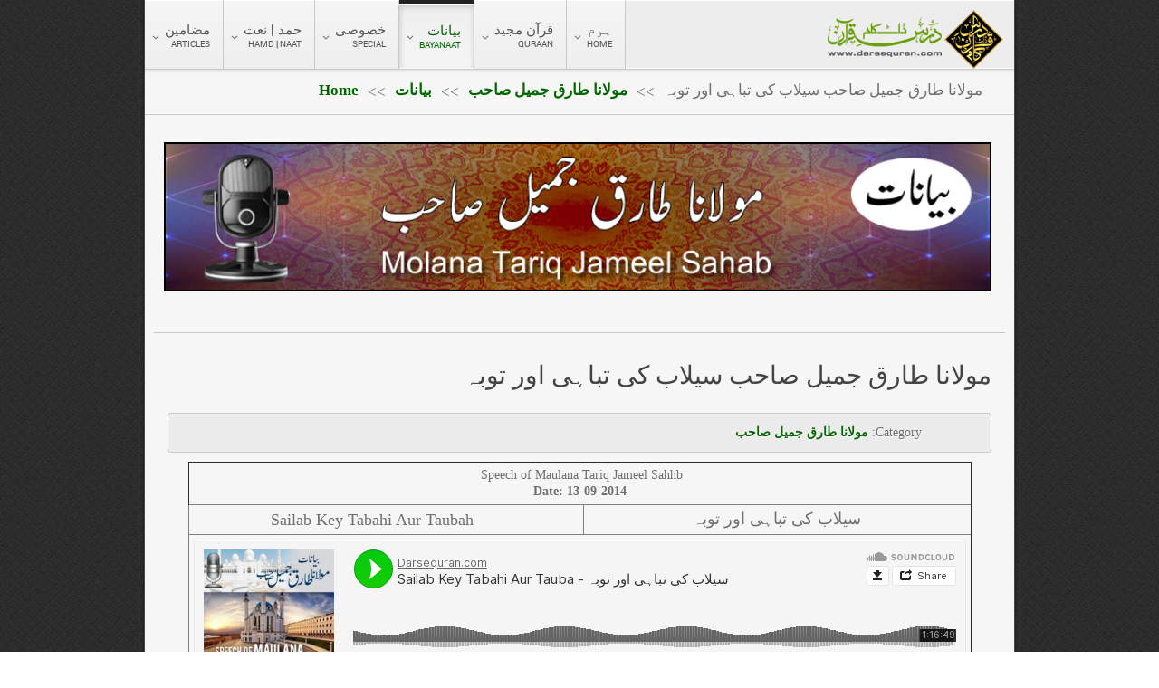

--- FILE ---
content_type: text/html; charset=utf-8
request_url: https://darsequran.com/old/index.php/bayanat/tariq-jameel/1176-sailab-key-tabahi-aur-taubah
body_size: 33508
content:
<!DOCTYPE html PUBLIC "-//W3C//DTD XHTML 1.0 Transitional//EN" "http://www.w3.org/TR/xhtml1/DTD/xhtml1-transitional.dtd">
<html xmlns="http://www.w3.org/1999/xhtml" xml:lang="ur-pk" lang="ur-pk" >
<head>
  <!-- Global site tag (gtag.js) - Google Analytics -->
<script async src="https://www.googletagmanager.com/gtag/js?id=G-486FLPY7S6"></script>
<script>
  window.dataLayer = window.dataLayer || [];
  function gtag(){dataLayer.push(arguments);}
  gtag('js', new Date());

  gtag('config', 'G-486FLPY7S6');
</script>
	<base href="https://darsequran.com/old/index.php/bayanat/tariq-jameel/1176-sailab-key-tabahi-aur-taubah" />
	<meta http-equiv="content-type" content="text/html; charset=utf-8" />
	<meta name="keywords" content="tariq, jameel  Sailab Key Tabahi Aur Taubah" />
	<meta name="description" content="Speech of Maulana Tariq Jameel Sahib  Sailab Key Tabahi Aur Taubah" />
	<meta name="generator" content="Joomla! - Open Source Content Management" />
	<title> مولانا طارق جميل صاحب  سیلاب کی تباہی اور توبہ</title>
	<link href="/old/favicon.ico" rel="shortcut icon" type="image/vnd.microsoft.icon" />
	<link href="/old/index.php?option=com_ajax&plugin=arktypography&format=json" rel="stylesheet" type="text/css" />
	<link href="https://darsequran.com/old/plugins/content/addtoany/addtoany.css" rel="stylesheet" type="text/css" />
	<link href="/old/libraries/gantry/css/grid-12.css" rel="stylesheet" type="text/css" />
	<link href="/old/libraries/gantry/css/gantry.css" rel="stylesheet" type="text/css" />
	<link href="/old/libraries/gantry/css/joomla.css" rel="stylesheet" type="text/css" />
	<link href="/old/templates/rt_clarion/css/joomla.css" rel="stylesheet" type="text/css" />
	<link href="/old/templates/rt_clarion/css/joomla-rtl.css" rel="stylesheet" type="text/css" />
	<link href="/old/templates/rt_clarion/css-compiled/master.css" rel="stylesheet" type="text/css" />
	<link href="/old/templates/rt_clarion/css/main-light.css" rel="stylesheet" type="text/css" />
	<link href="/old/templates/rt_clarion/css/backgrounds.css" rel="stylesheet" type="text/css" />
	<link href="/old/templates/rt_clarion/css/extensions.css" rel="stylesheet" type="text/css" />
	<link href="/old/templates/rt_clarion/css/extensions-rtl.css" rel="stylesheet" type="text/css" />
	<link href="/old/templates/rt_clarion/css/extensions-light.css" rel="stylesheet" type="text/css" />
	<link href="/old/templates/rt_clarion/css/thirdparty-k2.css" rel="stylesheet" type="text/css" />
	<link href="/old/templates/rt_clarion/css/thirdparty-k2-light.css" rel="stylesheet" type="text/css" />
	<link href="/old/templates/rt_clarion/css/demo-styles.css" rel="stylesheet" type="text/css" />
	<link href="/old/templates/rt_clarion/css/template.css" rel="stylesheet" type="text/css" />
	<link href="/old/templates/rt_clarion/css/template-webkit.css" rel="stylesheet" type="text/css" />
	<link href="/old/templates/rt_clarion/css/template-rtl.css" rel="stylesheet" type="text/css" />
	<link href="/old/templates/rt_clarion/css/fusionmenu.css" rel="stylesheet" type="text/css" />
	<link href="/old/templates/rt_clarion/css/fusionmenu-rtl.css" rel="stylesheet" type="text/css" />
	<link href="/old/templates/rt_clarion/css/rt_clarion-custom.css" rel="stylesheet" type="text/css" />
	<link href="https://darsequran.com/old/media/editors/arkeditor/css/squeezebox.css" rel="stylesheet" type="text/css" />
	<style type="text/css">
.readon, #rt-main-container .module-content ul.menu > li:hover > a, #rt-main-container .module-content ul.menu > li:hover > .item, #rt-main-container .module-content ul.menu > li:hover > .separator, #rt-main-container .module-content ul.menu > li.active > a, #rt-main-container .module-content ul.menu > li.active > .item, .logo-block #logo-color, #rt-accessibility #rt-buttons a, .rt-article-icons ul li a, .title1 .arrow-box, .box3 .rt-block, body .rg-ss-controls .next:hover, body .rg-ss-controls .prev:hover, .roknewspager-li.active h3, .featuretable .featuretable-col.highlight, .featuretable .featuretable-col.highlight .featuretable-head, .featuretable-col.highlight .featuretable-cell.bg, .roktabs-wrapper .arrow-next, .roktabs-wrapper .arrow-prev,.rokminievents-wrapper .timeline .progress .knob, #gantry-totop:hover, .rokgallery-wrapper .rg-gm-slice:before, body .rg-ss-progress {background-color:#006600;}
button, a.btn, input.button {background-color:#006600;}
.roknewspager-li.active h3, .readon, button, a.btn, input.button {border: 1px solid #006600;}
a, .menutop a:hover, .menu a:hover, .menutop li.active a, .menu li.active a, .menutop ul li > .item:hover, .menutop li.f-menuparent-itemfocus > .item, .menutop ul li.active > .item, .menutop li.active.f-menuparent-itemfocus > .item, .menu li:hover .nolink, .module-content ul.menu li.parent li a:hover span, .module-content ul.menu li.parent li .item:hover span, .module-content ul.menu li.parent li .separator:hover span, .module-content ul.menu li.parent li.active.current > a > span, .module-content ul.menu li.parent li.active.current > .item > span, .module-content ul.menu li.parent li.active.current > .separator > span, .module-content ul.menu li.parent li#current.active > a > span, .module-content ul.menu li.parent li#current.active > .item > span, .module-content ul.menu li.parent li#current.active > .separator > span, .module-title .title span, .article-header .title span, .title a:hover, article h2 a:hover, #rt-main-container article h2 span, .roktabs ul li.active, .featuretable .featuretable-head, #roktwittie .status .header .name, .rokminievents-badge .day, .rokminievents-title, .rokminievents-title-nolink, .timeline-dates.date-inline .active, .rg-grid-view .item-title, .rg-list-view .item-title,.rg-detail-item-title  {color:#006600;}
body .rg-ss-container {border-top: 5px solid #006600;}
body .rg-ss-caption {background-color:rgba(0,102,0,0.5);}
p.dropcap6:first-letter, p.dropcap7:first-letter, em.highlight {background:#006600;}
body ul.checkmark li:after, body ul.circle-checkmark li:before, body ul.square-checkmark li:before, body ul.circle-small li:after, body ul.circle li:after, body ul.circle-large li:after {border-color:#006600;}
body ul.triangle-small li:after, body ul.triangle li:after, body ul.triangle-large li:after {border-color: transparent transparent transparent #006600;}
#k2Container .catItemReadMore, #k2Container .moduleItemReadMore, #k2Container .userItemReadMore, #k2Container .tagItemReadMore,#k2Container .genericItemReadMore, #k2Container .latestItemReadMore,#k2Container .k2TagCloudBlock a:hover, div.k2ItemsBlock ul li div.moduleItemTags a:hover, div.itemTagsBlock ul.itemTags li:hover, div.userItemTagsBlock ul.userItemTags li:hover, div.latestItemTagsBlock ul.latestItemTags li:hover, .k2UserBlock .button, .k2CalendarBlock table.calendar tr td.calendarToday, div.itemToolbar ul li a#fontDecrease img, div.itemToolbar ul li a#fontIncrease img  {background-color:#006600;}
#k2Container span.itemHits {color:#006600;}
div.k2TagCloudBlock a:hover,div.catItemTagsBlock ul.catItemTags li:hover, #k2Container .button, span.catItemAddLink, span.userItemAddLink {background-color:#006600 !important;}
body #logo-inner {width:200px;height:71px;}
	</style>
	<script type="application/json" class="joomla-script-options new">{"csrf.token":"fd36dfb5112cdc52cf37ec75892a9963","system.paths":{"root":"\/old","base":"\/old"}}</script>
	<script src="https://static.addtoany.com/menu/page.js" type="text/javascript" async="async"></script>
	<script src="/old/media/jui/js/jquery.min.js?2f31ac17d4cd499fea2813892700164f" type="text/javascript"></script>
	<script src="/old/media/jui/js/jquery-noconflict.js?2f31ac17d4cd499fea2813892700164f" type="text/javascript"></script>
	<script src="/old/media/jui/js/jquery-migrate.min.js?2f31ac17d4cd499fea2813892700164f" type="text/javascript"></script>
	<script src="/old/media/system/js/caption.js?2f31ac17d4cd499fea2813892700164f" type="text/javascript"></script>
	<script src="/old/media/system/js/mootools-core.js?2f31ac17d4cd499fea2813892700164f" type="text/javascript"></script>
	<script src="/old/media/system/js/core.js?2f31ac17d4cd499fea2813892700164f" type="text/javascript"></script>
	<script src="/old/media/system/js/mootools-more.js?2f31ac17d4cd499fea2813892700164f" type="text/javascript"></script>
	<script src="/old/libraries/gantry/js/gantry-totop.js" type="text/javascript"></script>
	<script src="/old/libraries/gantry/js/gantry-morearticles.js" type="text/javascript"></script>
	<script src="/old/libraries/gantry/js/gantry-smartload.js" type="text/javascript"></script>
	<script src="/old/libraries/gantry/js/gantry-buildspans.js" type="text/javascript"></script>
	<script src="/old/libraries/gantry/js/gantry-inputs.js" type="text/javascript"></script>
	<script src="/old/libraries/gantry/js/browser-engines.js" type="text/javascript"></script>
	<script src="/old/templates/rt_clarion/js/load-transition.js" type="text/javascript"></script>
	<script src="/old/modules/mod_roknavmenu/themes/fusion/js/fusion.js" type="text/javascript"></script>
	<script src="https://darsequran.com/old/media/editors/arkeditor/js/jquery.easing.min.js" type="text/javascript"></script>
	<script src="https://darsequran.com/old/media/editors/arkeditor/js/squeezebox.min.js" type="text/javascript"></script>
	<script type="text/javascript">
jQuery(window).on('load',  function() {
				new JCaption('img.caption');
			});window.addEvent('domready', function() { new GantryMoreArticles({'leadings': 10, 'moreText': 'Load More Articles', 'url': '/old/index.php/bayanat/tariq-jameel/1176-sailab-key-tabahi-aur-taubah?tmpl=component&amp;type=raw'}); });window.addEvent('domready', function() {new GantrySmartLoad({'offset': {'x': 200, 'y': 200}, 'placeholder': '/old/templates/rt_clarion/images/blank.gif', 'exclusion': ['']}); });		(function(i,s,o,g,r,a,m){i['GoogleAnalyticsObject']=r;i[r]=i[r]||function(){
		(i[r].q=i[r].q||[]).push(arguments)},i[r].l=1*new Date();a=s.createElement(o),
		m=s.getElementsByTagName(o)[0];a.async=1;a.src=g;m.parentNode.insertBefore(a,m)
		})(window,document,'script','//www.google-analytics.com/analytics.js','__gaTracker');
		__gaTracker('create', 'G-486FLPY7S6', 'auto');
		__gaTracker('send', 'pageview');
	
			window.addEvent('domready', function() {
				var modules = ['rt-block'];
				var header = ['h3','h2:not(.itemTitle)','h1'];
				GantryBuildSpans(modules, header);
			});
		InputsExclusion.push('.content_vote','#rt-popup','#rt-popuplogin','#vmMainPage')window.addEvent("domready", function(){ if (typeof SmoothScroll != "undefined") new SmoothScroll(); else new Fx.SmoothScroll(); });            window.addEvent('domready', function() {
                new Fusion('ul.menutop', {
                    pill: 0,
                    effect: 'slide',
                    opacity:  1,
                    hideDelay:  500,
                    centered:  0,
                    tweakInitial: {'x': -10, 'y': -11},
                    tweakSubsequent: {'x':  -8, 'y':  -18},
                    tweakSizes: {'width': 20, 'height': 20},
                    menuFx: {duration:  300, transition: Fx.Transitions.Circ.easeOut},
                    pillFx: {duration:  400, transition: Fx.Transitions.Back.easeOut}
                });
            });
            (function()
				{
					if(typeof jQuery == 'undefined')
						return;
					
					jQuery(function($)
					{
						if($.fn.squeezeBox)
						{
							$( 'a.modal' ).squeezeBox({ parse: 'rel' });
				
							$( 'img.modal' ).each( function( i, el )
							{
								$(el).squeezeBox({
									handler: 'image',
									url: $( el ).attr( 'src' )
								});
							})
						}
						else if(typeof(SqueezeBox) !== 'undefined')
						{
							$( 'img.modal' ).each( function( i, el )
							{
								SqueezeBox.assign( el, 
								{
									handler: 'image',
									url: $( el ).attr( 'src' )
								});
							});
						}
						
						function jModalClose() 
						{
							if(typeof(SqueezeBox) == 'object')
								SqueezeBox.close();
							else
								ARK.squeezeBox.close();
						}
					
					});
				})();
	</script>
</head>
	<body  class="bgstyle-diamond-dark font-family-clarion font-size-is-large menu-type-fusionmenu menu-fusionmenu-position-navigation-b inputstyling-enabled-1 typography-style-dark col12 option-com-content menu-tariq-jameel  rtl">
				<div id="rt-drawer">
			<div class="rt-container">
								<div class="clear"></div>
			</div>
		</div>
				<div class="rt-container">
			<div id="rt-container-bg">
				<div id="rt-container-bg2">
																				<div id="rt-navigation">
						<div class="rt-container">
							
<div class="rt-grid-8 rt-omega">
    	<div class="rt-block menu-block">
		<div class="rt-fusionmenu">
<div class="nopill">
<div class="rt-menubar">
    <ul class="menutop level1 " >
                        <li class="item101 parent root" >
                        	                <a class="daddy item bullet subtext" href="/old/index.php"  >
                    <span>
                                        ہوم                                        <em>HOME</em>
                                                            <span class="daddyicon"></span>
                                        </span>
                </a>
            
                                                <div class="fusion-submenu-wrapper level2 " style="width:180px;">
                        
                        <ul class="level2" style="width:180px;">
                                                                                                        <li class="item435" >
                        	                <a class="orphan item bullet" href="/old/index.php/home/introduction"  >
                    <span>
                                        تعارف                                                            </span>
                </a>
            
                    </li>
                                                                                            </ul>

                                                <div class="drop-bot"></div>
                    </div>
                                    </li>
                                <li class="item107 parent root" >
                        	                <a class="daddy item bullet subtext" href="/old/index.php/quran-section"  >
                    <span>
                                        قرآن مجید                                        <em>QURAAN</em>
                                                            <span class="daddyicon"></span>
                                        </span>
                </a>
            
                                                <div class="fusion-submenu-wrapper level2 " style="width:180px;">
                        
                        <ul class="level2" style="width:180px;">
                                                                                                        <li class="item108 parent" >
                        	                <a class="daddy item bullet" href="/old/index.php/quran-section/tafseer-e-quran"  >
                    <span>
                                        تفسیر قرآن مولانا محمد  اسلم شیخو پوری                                                            </span>
                </a>
            
                                                <div class="fusion-submenu-wrapper level3 " style="width:180px;">
                        
                        <ul class="level3" style="width:180px;">
                                                                                                        <li class="item630" >
                        	                <a class="orphan item bullet" href="/old/index.php/quran-section/tafseer-e-quran/tafseer-e-quran-high-quality-mp3"  >
                    <span>
                                        High Mp3 Version                                                            </span>
                </a>
            
                    </li>
                                                                                                                                                <li class="item631" >
                        	                <a class="orphan item bullet" href="/old/index.php/quran-section/tafseer-e-quran/tafseer-e-quran-low-quality-mp3"  >
                    <span>
                                        Low Mp3 Version                                                            </span>
                </a>
            
                    </li>
                                                                                            </ul>

                                                <div class="drop-bot"></div>
                    </div>
                                    </li>
                                                                                                                                                <li class="item927" >
                        	                <a class="orphan item bullet" href="/old/index.php/quran-section/tafseer-e-quran-mufti-mahmood-ashraf-usmani"  >
                    <span>
                                        تفسیر قرآن مفتی محمود اشرف عثمانی                                                            </span>
                </a>
            
                    </li>
                                                                                                                                                <li class="item109" >
                        	                <a class="orphan item bullet" href="/old/index.php/quran-section/tafseer-e-usmani"  >
                    <span>
                                        تفسیر عثمانی                                                             </span>
                </a>
            
                    </li>
                                                                                                                                                <li class="item110" >
                        	                <a class="orphan item bullet" href="/old/index.php/quran-section/khulasa-quran"  >
                    <span>
                                        خلاصہ قرآن                                                            </span>
                </a>
            
                    </li>
                                                                                                                                                <li class="item111" >
                        	                <a class="orphan item bullet" href="/old/index.php/quran-section/tajweed-ul-quran"  >
                    <span>
                                        تجوید القرآن                                                            </span>
                </a>
            
                    </li>
                                                                                                                                                <li class="item206" >
                        	                <a class="orphan item bullet" href="/old/index.php/quran-section/tilawat"  >
                    <span>
                                        تلاوت قرآن ۔ مصحف                                                            </span>
                </a>
            
                    </li>
                                                                                                                                                <li class="item1040" >
                        	                <a class="orphan item bullet" href="/old/index.php/quran-section/tilawat-quran-by-qari-akbar-maliki"  >
                    <span>
                                        تلاوت قرآن ۔ قاری اکبر مالکی صاحب                                                            </span>
                </a>
            
                    </li>
                                                                                            </ul>

                                                <div class="drop-bot"></div>
                    </div>
                                    </li>
                                <li class="item122 parent active root" >
                        	                <a class="daddy item bullet subtext" href="/old/index.php/bayanat"  >
                    <span>
                                        بیانات                                        <em>BAYANAAT</em>
                                                            <span class="daddyicon"></span>
                                        </span>
                </a>
            
                                                <div class="fusion-submenu-wrapper level2 " style="width:180px;">
                        
                        <ul class="level2" style="width:180px;">
                                                                                                        <li class="item257" >
                        	                <a class="orphan item bullet" href="/old/index.php/bayanat/mufti-taqi-usmani"  >
                    <span>
                                        حضرت مفتی محمد تقی عثمانی صاحب                                                            </span>
                </a>
            
                    </li>
                                                                                                                                                <li class="item348" >
                        	                <a class="orphan item bullet" href="/old/index.php/bayanat/mufti-rafi-usmani"  >
                    <span>
                                        مفتی محمد رفیع عثمانی صاحب                                                            </span>
                </a>
            
                    </li>
                                                                                                                                                <li class="item961" >
                        	                <a class="orphan item bullet" href="/old/index.php/bayanat/molana-muhammad-makki-hijazi-sahib"  >
                    <span>
                                        مولانا محمد مکی حجازی صاحب                                                            </span>
                </a>
            
                    </li>
                                                                                                                                                <li class="item244 parent active" >
                        	                <a class="daddy item bullet" href="/old/index.php/bayanat/tariq-jameel"  >
                    <span>
                                        مولانا طارق جمیل صاحب                                                            </span>
                </a>
            
                                                <div class="fusion-submenu-wrapper level3 " style="width:180px;">
                        
                        <ul class="level3" style="width:180px;">
                                                                                                        <li class="item471" >
                        	                <a class="orphan item bullet" href="/old/index.php/bayanat/tariq-jameel/daroos-e-zindagi-mtj"  >
                    <span>
                                        دروس زندگی: حضرت مولانا طارق جمیل صاحب                                                            </span>
                </a>
            
                    </li>
                                                                                                                                                <li class="item473" >
                        	                <a class="orphan item bullet" href="/old/index.php/bayanat/tariq-jameel/maulana-tariq-jameel-digital-bayanat"  >
                    <span>
                                        مولانا طارق جمیل صاحب کے ڈیجیٹل بیانات                                                            </span>
                </a>
            
                    </li>
                                                                                                                                                <li class="item472" >
                        	                <a class="orphan item bullet" href="/old/index.php/bayanat/tariq-jameel/maulana-tariq-jameel-hajj-bayans"  >
                    <span>
                                        مولانا طارق جمیل صاحب حج سے متعلق بیانات                                                            </span>
                </a>
            
                    </li>
                                                                                            </ul>

                                                <div class="drop-bot"></div>
                    </div>
                                    </li>
                                                                                                                                                <li class="item567" >
                        	                <a class="orphan item bullet" href="/old/index.php/bayanat/mufti-syed-amjad-ali-shah-sahib"  >
                    <span>
                                        مفتی سید امجد علی شاہ صاحب                                                            </span>
                </a>
            
                    </li>
                                                                                                                                                <li class="item556" >
                        	                <a class="orphan item bullet" href="/old/index.php/bayanat/mufti-khalid-mahmood-saheb"  >
                    <span>
                                        مفتی خالد محمود صاحب                                                            </span>
                </a>
            
                    </li>
                                                                                                                                                <li class="item260" >
                        	                <a class="orphan item bullet" href="/old/index.php/bayanat/asheikhupuri"  >
                    <span>
                                        مولانا محمد اسلم شیخوپوری رحمۃ اللہ                                                            </span>
                </a>
            
                    </li>
                                                                                                                                                <li class="item261" >
                        	                <a class="orphan item bullet" href="/old/index.php/bayanat/hakeemakhtar"  >
                    <span>
                                        مو لا نا حکیم محمد ا ختر  صاحب                                                            </span>
                </a>
            
                    </li>
                                                                                                                                                <li class="item262" >
                        	                <a class="orphan item bullet" href="/old/index.php/bayanat/peer-zulfiqar"  >
                    <span>
                                        پیر ذوالفقاراحمد نقشبندی صاحب                                                            </span>
                </a>
            
                    </li>
                                                                                                                                                <li class="item259" >
                        	                <a class="orphan item bullet" href="/old/index.php/bayanat/maulana-ismaeel-rehan"  >
                    <span>
                                        مولانا اسماعیل ریحان صاحب                                                            </span>
                </a>
            
                    </li>
                                                                                                                                                <li class="item351" >
                        	                <a class="orphan item bullet" href="/old/index.php/bayanat/mufti-abdul-raoof-sakhrvi"  >
                    <span>
                                        مفتی عبدالروف سکھروی صاحب                                                            </span>
                </a>
            
                    </li>
                                                                                                                                                <li class="item1017" >
                        	                <a class="orphan item bullet" href="/old/index.php/bayanat/sheikh-azhar-iqbal"  >
                    <span>
                                        شیخ اظہر اقبال صاحب                                                            </span>
                </a>
            
                    </li>
                                                                                                                                                <li class="item344" >
                        	                <a class="orphan item bullet" href="/old/index.php/bayanat/adnan-kakakhel"  >
                    <span>
                                        مولانا سید عدنان کاکاخیل صاحب                                                            </span>
                </a>
            
                    </li>
                                                                                                                                                <li class="item1080" >
                        	                <a class="orphan item bullet" href="/old/index.php/bayanat/molana-muhammad-yusuf-madani-sahib"  >
                    <span>
                                        مولانا محمد یوسف مدنی صاحب                                                            </span>
                </a>
            
                    </li>
                                                                                                                                                <li class="item664" >
                        	                <a class="orphan item bullet" href="/old/index.php/bayanat/maulama-yunus-palanpuri"  >
                    <span>
                                        مولانا یو نس پالنوری صاحب                                                            </span>
                </a>
            
                    </li>
                                                                                                                                                <li class="item659" >
                        	                <a class="orphan item bullet" href="/old/index.php/bayanat/mufti-irshad-ahmad-ejaz"  >
                    <span>
                                        مفتی ارشاد احمد اعجاز صاحب                                                            </span>
                </a>
            
                    </li>
                                                                                                                                                <li class="item1000" >
                        	                <a class="orphan item bullet" href="/old/index.php/bayanat/molana-zahid-ur-rashidi"  >
                    <span>
                                        مولانا زاہد الراشدی صاحب                                                            </span>
                </a>
            
                    </li>
                                                                                                                                                <li class="item656" >
                        	                <a class="orphan item bullet" href="/old/index.php/bayanat/maulana-inamullah-saheb"  >
                    <span>
                                        مولانا انعام اللہ صاحب                                                            </span>
                </a>
            
                    </li>
                                                                                                                                                <li class="item569" >
                        	                <a class="orphan item bullet" href="/old/index.php/bayanat/maulana-mehboob-elahi-sahib"  >
                    <span>
                                        مولانا محبوب الٰہی صاحب                                                            </span>
                </a>
            
                    </li>
                                                                                                                                                <li class="item568" >
                        	                <a class="orphan item bullet" href="/old/index.php/bayanat/mufti-abdul-qadir-sahib"  >
                    <span>
                                        مفتی عبدالقادر صاحب                                                             </span>
                </a>
            
                    </li>
                                                                                                                                                <li class="item1068" >
                        	                <a class="orphan item bullet" href="/old/index.php/bayanat/molana-imran-basheer-sahib"  >
                    <span>
                                        مولانا عمران بشیر صاحب                                                            </span>
                </a>
            
                    </li>
                                                                                                                                                <li class="item1043" >
                        	                <a class="orphan item bullet" href="/old/index.php/bayanat/mufti-faisal-ahmed"  >
                    <span>
                                        مفتی فیصل احمد صاحب                                                            </span>
                </a>
            
                    </li>
                                                                                                                                                <li class="item1086" >
                        	                <a class="orphan item bullet" href="/old/index.php/bayanat/molana-muhammad-asad-sahib"  >
                    <span>
                                        مولانا محمد خاور اسد صاحب                                                            </span>
                </a>
            
                    </li>
                                                                                                                                                <li class="item1079" >
                        	                <a class="orphan item bullet" href="/old/index.php/bayanat/molana-muhammad-tayyab-qasmi-sahib"  >
                    <span>
                                        مولانا محمد طیب قاسمی صاحب                                                            </span>
                </a>
            
                    </li>
                                                                                                                                                <li class="item1065" >
                        	                <a class="orphan item bullet" href="/old/index.php/bayanat/molana-peer-muhammad-shah-sahab"  >
                    <span>
                                        مولانا پیر محمد شاہ صاحب                                                            </span>
                </a>
            
                    </li>
                                                                                                                                                <li class="item1056" >
                        	                <a class="orphan item bullet" href="/old/index.php/bayanat/molana-fazal-subhan-sahib"  >
                    <span>
                                        مولانا فضل سبحان صاحب                                                            </span>
                </a>
            
                    </li>
                                                                                                                                                <li class="item1078" >
                        	                <a class="orphan item bullet" href="/old/index.php/bayanat/mufti-muhammad-qasim-ameer"  >
                    <span>
                                        مفتی محمد قاسم امیر صاحب                                                            </span>
                </a>
            
                    </li>
                                                                                                                                                <li class="item1055" >
                        	                <a class="orphan item bullet" href="/old/index.php/bayanat/sheikh-hafiz-muhammad-ibrahim-naqshbandi-sahib"  >
                    <span>
                                         شیخ حافظ محمد ابراھیم نقشبندی صاحب                                                            </span>
                </a>
            
                    </li>
                                                                                                                                                <li class="item1054" >
                        	                <a class="orphan item bullet" href="/old/index.php/bayanat/mufti-abdul-rehman-madani-sahib"  >
                    <span>
                                        مفتی عبدالرحمٰن مدنی صاحب                                                            </span>
                </a>
            
                    </li>
                                                                                                                                                <li class="item1033" >
                        	                <a class="orphan item bullet" href="/old/index.php/bayanat/molana-mehmood-ul-hassan"  >
                    <span>
                                        مولانا محمود الحسن صاحب                                                            </span>
                </a>
            
                    </li>
                                                                                                                                                <li class="item1034" >
                        	                <a class="orphan item bullet" href="/old/index.php/bayanat/molana-rasheed-ahmed-khursheed"  >
                    <span>
                                        مولانا رشید احمد خورشید صاحب                                                            </span>
                </a>
            
                    </li>
                                                                                                                                                <li class="item1060" >
                        	                <a class="orphan item bullet" href="/old/index.php/bayanat/mufti-ahmed-afnan-sahib"  >
                    <span>
                                        مفتی احمد افنان صاحب                                                            </span>
                </a>
            
                    </li>
                                                                                                                                                <li class="item1022" >
                        	                <a class="orphan item bullet" href="/old/index.php/bayanat/molana-abdul-sattar"  >
                    <span>
                                        مولانا عبدالستار صاحب                                                            </span>
                </a>
            
                    </li>
                                                                                                                                                <li class="item1009" >
                        	                <a class="orphan item bullet" href="/old/index.php/bayanat/mufti-muhammad-zubair"  >
                    <span>
                                        مفتی محمد زبیر صاحب                                                            </span>
                </a>
            
                    </li>
                                                                                                                                                <li class="item1012" >
                        	                <a class="orphan item bullet" href="/old/index.php/bayanat/مفتی-سفیر-احمد-ثاقب"  >
                    <span>
                                        مفتی سفیر احمد ثاقب صاحب                                                            </span>
                </a>
            
                    </li>
                                                                                                                                                <li class="item1023" >
                        	                <a class="orphan item bullet" href="/old/index.php/bayanat/sheikh-abdullah-almadani-albarni"  >
                    <span>
                                        شیخ عبداللہ المدنی البرنی صاحب                                                            </span>
                </a>
            
                    </li>
                                                                                                                                                <li class="item1083" >
                        	                <a class="orphan item bullet" href="/old/index.php/bayanat/mufti-doctor-khaleel-ahmed-azmi-sahib"  >
                    <span>
                                        مفتی ڈاکٹر خلیل احمد اعظمی صاحب                                                            </span>
                </a>
            
                    </li>
                                                                                                                                                <li class="item1015" >
                        	                <a class="orphan item bullet" href="/old/index.php/bayanat/molana-zubair-ahmed-siddiqi"  >
                    <span>
                                        مولانا زبیر احمد صدیقی صاحب                                                            </span>
                </a>
            
                    </li>
                                                                                                                                                <li class="item1084" >
                        	                <a class="orphan item bullet" href="/old/index.php/bayanat/molana-doctor-zeeshan-ahmed"  >
                    <span>
                                        مولانا ڈاکٹر ذیشان احمد صاحب                                                            </span>
                </a>
            
                    </li>
                                                                                                                                                <li class="item1001" >
                        	                <a class="orphan item bullet" href="/old/index.php/bayanat/molana-abdul-shakoor-haqqani"  >
                    <span>
                                        مولانا عبدالشکور حقانی صاحب                                                            </span>
                </a>
            
                    </li>
                                                                                                                                                <li class="item1006" >
                        	                <a class="orphan item bullet" href="/old/index.php/bayanat/molana-anwar-ghazi"  >
                    <span>
                                        مولانا انور غازی صاحب                                                            </span>
                </a>
            
                    </li>
                                                                                                                                                <li class="item1082" >
                        	                <a class="orphan item bullet" href="/old/index.php/bayanat/molana-muhammad-riaz-sahib"  >
                    <span>
                                        مولانا محمد ریاض صاحب                                                            </span>
                </a>
            
                    </li>
                                                                                                                                                <li class="item1004" >
                        	                <a class="orphan item bullet" href="/old/index.php/bayanat/molana-mehboob-shah"  >
                    <span>
                                        مولانا محبوب شاہ صاحب                                                            </span>
                </a>
            
                    </li>
                                                                                                                                                <li class="item1005" >
                        	                <a class="orphan item bullet" href="/old/index.php/bayanat/molana-syed-muhammad-khurram"  >
                    <span>
                                        مولانا سید محمد خرم صاحب                                                            </span>
                </a>
            
                    </li>
                                                                                            </ul>

                                                <div class="drop-bot"></div>
                    </div>
                                    </li>
                                <li class="item478 parent root" >
                        	                <a class="daddy item bullet subtext" href="/old/index.php/special"  >
                    <span>
                                        خصوصی                                        <em>SPECIAL</em>
                                                            <span class="daddyicon"></span>
                                        </span>
                </a>
            
                                                <div class="fusion-submenu-wrapper level2 " style="width:180px;">
                        
                        <ul class="level2" style="width:180px;">
                                                                                                        <li class="item1011" >
                        	                <a class="orphan item bullet" href="/old/index.php/special/haram-e-makkah-ki-awaz"  >
                    <span>
                                        حرمِ مکہ کی آواز                                                            </span>
                </a>
            
                    </li>
                                                                                                                                                <li class="item315" >
                        	                <a class="orphan item bullet" href="/old/index.php/special/hajj-k-bayanaat"  >
                    <span>
                                        حج کے بیانات                                                            </span>
                </a>
            
                    </li>
                                                                                                                                                <li class="item445" >
                        	                <a class="orphan item bullet" href="/old/index.php/special/naujawano-key-fikri-nashist"  >
                    <span>
                                        نوجوانوں کی فکری نشست                                                            </span>
                </a>
            
                    </li>
                                                                                                                                                <li class="item1010" >
                        	                <a class="orphan item bullet" href="/old/index.php/special/ختمِ-نبوت-پر-بیانات"  >
                    <span>
                                        ختمِ نبوت پر بیانات                                                            </span>
                </a>
            
                    </li>
                                                                                                                                                <li class="item1037" >
                        	                <a class="orphan item bullet" href="/old/index.php/special/تبلیغی-اجمتماع-کے-بیانات"  >
                    <span>
                                        تبلیغی اجمتماع کے بیانات                                                            </span>
                </a>
            
                    </li>
                                                                                                                                                <li class="item428" >
                        	                <a class="orphan item bullet" href="/old/index.php/special/alquran-courses-bayans"  >
                    <span>
                                        القرآن کورسز بیانات                                                            </span>
                </a>
            
                    </li>
                                                                                                                                                <li class="item1003" >
                        	                <a class="orphan item bullet" href="/old/index.php/special/msail-un-ka-hal"  >
                    <span>
                                        مسائل اور ان کا حل                                                            </span>
                </a>
            
                    </li>
                                                                                                                                                <li class="item764" >
                        	                <a class="orphan item bullet" href="/old/index.php/special/bayanaat-shadaab-masjid-karachi"  >
                    <span>
                                        بیانات شاداب مسجد کراچی                                                            </span>
                </a>
            
                    </li>
                                                                                                                                                <li class="item431" >
                        	                <a class="orphan item bullet" href="/old/index.php/special/bayanaat-sirat-e-mustaqeem-masjid"  >
                    <span>
                                        بیانات صراط مستقیم مسجد                                                             </span>
                </a>
            
                    </li>
                                                                                                                                                <li class="item693" >
                        	                <a class="orphan item bullet" href="/old/index.php/special/quran-key-pukaar"  >
                    <span>
                                        قرآن کی پکار                                                            </span>
                </a>
            
                    </li>
                                                                                                                                                <li class="item667" >
                        	                <a class="orphan item bullet" href="/old/index.php/special/pakistan-hamara-hai"  >
                    <span>
                                        پاکستان ہمارا ہے                                                            </span>
                </a>
            
                    </li>
                                                                                                                                                <li class="item487" >
                        	                <a class="orphan item bullet" href="/old/index.php/special/fikr-angaiz-bayanat"  >
                    <span>
                                        آج کے معاشرے پر فکر انگیز بیانات                                                            </span>
                </a>
            
                    </li>
                                                                                                                                                <li class="item496" >
                        	                <a class="orphan item bullet" href="/old/index.php/special/darsequran-keon-aur-kaisay"  >
                    <span>
                                        درس قرآن کیوں اور کیسے؟                                                            </span>
                </a>
            
                    </li>
                                                                                                                                                <li class="item488 parent" >
                        	                <a class="daddy item bullet" href="/old/index.php/special/taqreebaat"  >
                    <span>
                                        تقریبات                                                            </span>
                </a>
            
                                                <div class="fusion-submenu-wrapper level3 " style="width:180px;">
                        
                        <ul class="level3" style="width:180px;">
                                                                                                        <li class="item430" >
                        	                <a class="orphan item bullet" href="/old/index.php/special/taqreebaat/jamai-tur-rasheed-annual-taqreeb"  >
                    <span>
                                        جامعۃ الرشید کی سالانہ تقریب                                                            </span>
                </a>
            
                    </li>
                                                                                                                                                <li class="item490" >
                        	                <a class="orphan item bullet" href="/old/index.php/special/taqreebaat/tqreeb-hfz-quran-2008"  >
                    <span>
                                        ختم حفظ قرآن کی تقریب                                                            </span>
                </a>
            
                    </li>
                                                                                                                                                <li class="item639 parent" >
                        	                <a class="daddy item bullet" href="/old/index.php/special/taqreebaat/salana-ijtemah-pir-mukhtar-uddin-shah-saheb"  >
                    <span>
                                        سالانہ اجتماع مفتی سید مختار الدین شاہ صاحب                                                            </span>
                </a>
            
                                                <div class="fusion-submenu-wrapper level4 " style="width:180px;">
                        
                        <ul class="level4" style="width:180px;">
                                                                                                        <li class="item1025" >
                        	                <a class="orphan item bullet" href="/old/index.php/special/taqreebaat/salana-ijtemah-pir-mukhtar-uddin-shah-saheb/salana-ijtemah-pir-mukhtar-uddin-shah-saheb-2"  >
                    <span>
                                        سالانہ اجتماع مفتی سید مختار الدین شاہ صاحب 2015                                                            </span>
                </a>
            
                    </li>
                                                                                                                                                <li class="item1026" >
                        	                <a class="orphan item bullet" href="/old/index.php/special/taqreebaat/salana-ijtemah-pir-mukhtar-uddin-shah-saheb/salana-ijtemah-pir-mukhtar-uddin-shah-saheb-2017"  >
                    <span>
                                        سالانہ اجتماع مفتی سید مختار الدین شاہ صاحب 2017                                                             </span>
                </a>
            
                    </li>
                                                                                            </ul>

                                                <div class="drop-bot"></div>
                    </div>
                                    </li>
                                                                                                                                                <li class="item637" >
                        	                <a class="orphan item bullet" href="/old/index.php/special/taqreebaat/taqreeb-e-khatm-e-quran-10-december-2014"  >
                    <span>
                                        تقریب ختم قرآن 30دسمبر 2014                                                            </span>
                </a>
            
                    </li>
                                                                                                                                                <li class="item494" >
                        	                <a class="orphan item bullet" href="/old/index.php/special/taqreebaat/seminar-namoos-e-risalat-hamari-zimadaria"  >
                    <span>
                                        سیمینار ناموس رسالت اور ہماری ذمہ داریاں                                                            </span>
                </a>
            
                    </li>
                                                                                                                                                <li class="item723 parent" >
                        	                <a class="daddy item bullet" href="/old/index.php/special/taqreebaat/jamia-tur-rasheed-kay-ilmi-seminars"  >
                    <span>
                                        جامعۃ الرشید کے علمی سیمینارز                                                            </span>
                </a>
            
                                                <div class="fusion-submenu-wrapper level4 " style="width:180px;">
                        
                        <ul class="level4" style="width:180px;">
                                                                                                        <li class="item690" >
                        	                <a class="orphan item bullet" href="/old/index.php/special/taqreebaat/jamia-tur-rasheed-kay-ilmi-seminars/family-business-partnership-and-inheritance-issues"  >
                    <span>
                                        فیملی بزنس: شراکت و وراثت کے مسائل سیمینار                                                            </span>
                </a>
            
                    </li>
                                                                                                                                                <li class="item763" >
                        	                <a class="orphan item bullet" href="/old/index.php/special/taqreebaat/jamia-tur-rasheed-kay-ilmi-seminars/interest-based-modes-and-halaal-investment-opportunties"  >
                    <span>
                                        مروجہ سودی نظام کی شکلیں اور جائز سرمایہ کاری کے مواقع                                                            </span>
                </a>
            
                    </li>
                                                                                                                                                <li class="item729" >
                        	                <a class="orphan item bullet" href="/old/index.php/special/taqreebaat/jamia-tur-rasheed-kay-ilmi-seminars/cprd-family-business-seminar-2015"  >
                    <span>
                                        سی پی آر ڈی اسلام آباد فیملی بزنس سیمیناردسمبر 2015                                                            </span>
                </a>
            
                    </li>
                                                                                            </ul>

                                                <div class="drop-bot"></div>
                    </div>
                                    </li>
                                                                                            </ul>

                                                <div class="drop-bot"></div>
                    </div>
                                    </li>
                                                                                            </ul>

                                                <div class="drop-bot"></div>
                    </div>
                                    </li>
                                <li class="item208 parent root" >
                        	                <a class="daddy item bullet subtext" href="/old/index.php/hamd-o-naat"  >
                    <span>
                                        حمد | نعت                                        <em>HAMD | NAAT</em>
                                                            <span class="daddyicon"></span>
                                        </span>
                </a>
            
                                                <div class="fusion-submenu-wrapper level2 " style="width:180px;">
                        
                        <ul class="level2" style="width:180px;">
                                                                                                        <li class="item209 parent" >
                        	                <a class="daddy item bullet" href="/old/index.php/hamd-o-naat/junaid-jamshed"  >
                    <span>
                                        جنید جمشید شہید                                                            </span>
                </a>
            
                                                <div class="fusion-submenu-wrapper level3 " style="width:180px;">
                        
                        <ul class="level3" style="width:180px;">
                                                                                                        <li class="item523" >
                        	                <a class="orphan item bullet" href="/old/index.php/hamd-o-naat/junaid-jamshed/junaid-jamshed-darsquran-kay-saath-aik-shaam"  >
                    <span>
                                        جنید جمشید: درس قرآن ڈاٹ کام کے ساتھ ایک شام                                                            </span>
                </a>
            
                    </li>
                                                                                                                                                <li class="item698" >
                        	                <a class="orphan item bullet" href="/old/index.php/hamd-o-naat/junaid-jamshed/chand-batain-with-junaid-jamshed-hosted-by-afraz-liaquat"  >
                    <span>
                                        چند باتیں جنید جمشید کے ساتھ میزبان افراز لیاقت                                                            </span>
                </a>
            
                    </li>
                                                                                                                                                <li class="item704" >
                        	                <a class="orphan item bullet" href="/old/index.php/hamd-o-naat/junaid-jamshed/chand-naatain-chang-batain-junaid-jamshed-kay-saath"  >
                    <span>
                                        چند نعتیں کچھ باتیں جنید جمشید کے ساتھ                                                             </span>
                </a>
            
                    </li>
                                                                                                                                                <li class="item861" >
                        	                <a class="orphan item bullet" href="/old/index.php/hamd-o-naat/junaid-jamshed/gift-of-ramadan-ul-mubarak-naat-ummati"  >
                    <span>
                                        رمضان کا خصوصی تحفہ: نعت امتی                                                            </span>
                </a>
            
                    </li>
                                                                                                                                                <li class="item675" >
                        	                <a class="orphan item bullet" href="/old/index.php/hamd-o-naat/junaid-jamshed/junaid-jamshed-badr-ud-duja"  >
                    <span>
                                        جنید جمشید: بدر الدجیٰ                                                            </span>
                </a>
            
                    </li>
                                                                                                                                                <li class="item676" >
                        	                <a class="orphan item bullet" href="/old/index.php/hamd-o-naat/junaid-jamshed/junaid-jamshed-jalwa-e-jana"  >
                    <span>
                                        جنید جمشید: البم - جلوہ جاناں                                                            </span>
                </a>
            
                    </li>
                                                                                                                                                <li class="item677" >
                        	                <a class="orphan item bullet" href="/old/index.php/hamd-o-naat/junaid-jamshed/junaid-jamshed-mahboob-e-yazdan"  >
                    <span>
                                        جنید جمشید: البم - محبوب یزداں                                                            </span>
                </a>
            
                    </li>
                                                                                            </ul>

                                                <div class="drop-bot"></div>
                    </div>
                                    </li>
                                                                                                                                                <li class="item1088" >
                        	                <a class="orphan item bullet" href="/old/index.php/hamd-o-naat/mili-nagmay"  >
                    <span>
                                        ملی نغمے                                                            </span>
                </a>
            
                    </li>
                                                                                                                                                <li class="item1057" >
                        	                <a class="orphan item bullet" href="/old/index.php/hamd-o-naat/hafiz-muhammad-ashfaq"  >
                    <span>
                                        حافظ محمد اشفاق صاحب                                                            </span>
                </a>
            
                    </li>
                                                                                                                                                <li class="item1058" >
                        	                <a class="orphan item bullet" href="/old/index.php/hamd-o-naat/molana-shahid-imran-arifi-sahib"  >
                    <span>
                                        مولانا شاہد عمران عارفی صاحب                                                            </span>
                </a>
            
                    </li>
                                                                                                                                                <li class="item214" >
                        	                <a class="orphan item bullet" href="/old/index.php/hamd-o-naat/waheed-zafar-qasmi"  >
                    <span>
                                        قاری وحید ظفر قاسمی                                                            </span>
                </a>
            
                    </li>
                                                                                                                                                <li class="item211 parent" >
                        	                <a class="daddy item bullet" href="/old/index.php/hamd-o-naat/anas-yunus"  >
                    <span>
                                        انس یونس                                                            </span>
                </a>
            
                                                <div class="fusion-submenu-wrapper level3 " style="width:180px;">
                        
                        <ul class="level3" style="width:180px;">
                                                                                                        <li class="item678" >
                        	                <a class="orphan item bullet" href="/old/index.php/hamd-o-naat/anas-yunus/anas-yunus-albam-qaseeda-abu-bakr"  >
                    <span>
                                        انس یونس البم --قصیدہ ابوبکر                                                            </span>
                </a>
            
                    </li>
                                                                                                                                                <li class="item679" >
                        	                <a class="orphan item bullet" href="/old/index.php/hamd-o-naat/anas-yunus/anas-yunus-albam-abr-e-rahmat"  >
                    <span>
                                        انس یونس البم --ابر رحمت                                                            </span>
                </a>
            
                    </li>
                                                                                                                                                <li class="item680" >
                        	                <a class="orphan item bullet" href="/old/index.php/hamd-o-naat/anas-yunus/anas-yunus-albam-qaseeda-hassan"  >
                    <span>
                                        انس یونس البم --قصیدہ حسان                                                            </span>
                </a>
            
                    </li>
                                                                                                                                                <li class="item681" >
                        	                <a class="orphan item bullet" href="/old/index.php/hamd-o-naat/anas-yunus/aik-sham-anas-yunus-ka-saath"  >
                    <span>
                                        انس یونس البم - ایک شام انس یونس کے ساتھ                                                             </span>
                </a>
            
                    </li>
                                                                                            </ul>

                                                <div class="drop-bot"></div>
                    </div>
                                    </li>
                                                                                                                                                <li class="item212 parent" >
                        	                <a class="daddy item bullet" href="/old/index.php/hamd-o-naat/hafiz-abu-bakr"  >
                    <span>
                                        حافظ ابو بکر                                                            </span>
                </a>
            
                                                <div class="fusion-submenu-wrapper level3 " style="width:180px;">
                        
                        <ul class="level3" style="width:180px;">
                                                                                                        <li class="item522" >
                        	                <a class="orphan item bullet" href="/old/index.php/hamd-o-naat/hafiz-abu-bakr/mahboob-e-kul-jahan"  >
                    <span>
                                        محبوب کل جہاں البم                                                            </span>
                </a>
            
                    </li>
                                                                                                                                                <li class="item552" >
                        	                <a class="orphan item bullet" href="/old/index.php/hamd-o-naat/hafiz-abu-bakr/hafiz-abu-bakar-darsequran-kay-sath-aik-sham"  >
                    <span>
                                        حافظ ابوبکر: درس قرآن کے ساتھ ایک شام                                                            </span>
                </a>
            
                    </li>
                                                                                                                                                <li class="item588" >
                        	                <a class="orphan item bullet" href="/old/index.php/hamd-o-naat/hafiz-abu-bakr/hafiz-abu-bakar-gham-ghusaar-aa-gaya"  >
                    <span>
                                        حافظ ابوبکر: غم گسار آ گیا                                                             </span>
                </a>
            
                    </li>
                                                                                                                                                <li class="item682" >
                        	                <a class="orphan item bullet" href="/old/index.php/hamd-o-naat/hafiz-abu-bakr/khatm-e-nabuwwat-zindabad"  >
                    <span>
                                        ختم نبوت زندہ باد                                                            </span>
                </a>
            
                    </li>
                                                                                            </ul>

                                                <div class="drop-bot"></div>
                    </div>
                                    </li>
                                                                                                                                                <li class="item213" >
                        	                <a class="orphan item bullet" href="/old/index.php/hamd-o-naat/muhammad-kashif"  >
                    <span>
                                        محمد کاشف                                                            </span>
                </a>
            
                    </li>
                                                                                                                                                <li class="item414 parent" >
                        	                <a class="daddy item bullet" href="/old/index.php/hamd-o-naat/hafiz-abdul-qadir"  >
                    <span>
                                        حافظ عبد القادر                                                            </span>
                </a>
            
                                                <div class="fusion-submenu-wrapper level3 " style="width:180px;">
                        
                        <ul class="level3" style="width:180px;">
                                                                                                        <li class="item558" >
                        	                <a class="orphan item bullet" href="/old/index.php/hamd-o-naat/hafiz-abdul-qadir/hajj-natain-hafiz-abdul-qadir"  >
                    <span>
                                        حج نعتیں                                                            </span>
                </a>
            
                    </li>
                                                                                                                                                <li class="item655" >
                        	                <a class="orphan item bullet" href="/old/index.php/hamd-o-naat/hafiz-abdul-qadir/hazrao-main-chamkain"  >
                    <span>
                                        ہزاروں میں چمکیں - البم حافظ عبدالقادر                                                            </span>
                </a>
            
                    </li>
                                                                                                                                                <li class="item538" >
                        	                <a class="orphan item bullet" href="/old/index.php/hamd-o-naat/hafiz-abdul-qadir/madinah-yaad-aata-hai"  >
                    <span>
                                        مدینہ یاد آتا ہے                                                            </span>
                </a>
            
                    </li>
                                                                                                                                                <li class="item685" >
                        	                <a class="orphan item bullet" href="/old/index.php/hamd-o-naat/hafiz-abdul-qadir/hafiz-abdul-qadir-album-manajaat"  >
                    <span>
                                        حافظ عبد القادر-البم مناجات                                                            </span>
                </a>
            
                    </li>
                                                                                                                                                <li class="item686" >
                        	                <a class="orphan item bullet" href="/old/index.php/hamd-o-naat/hafiz-abdul-qadir/hafiz-abdul-qadir-album-aftaab-e-hidayat"  >
                    <span>
                                        حافظ عبد القادر-البم آفتاب ہدایت                                                            </span>
                </a>
            
                    </li>
                                                                                                                                                <li class="item828" >
                        	                <a class="orphan item bullet" href="/old/index.php/hamd-o-naat/hafiz-abdul-qadir/hafiz-abdul-qadir-album-payam-e-zindagi-2016"  >
                    <span>
                                        حافظ عبد القادر-البم پیام زندگی2016                                                            </span>
                </a>
            
                    </li>
                                                                                                                                                <li class="item926" >
                        	                <a class="orphan item bullet" href="/old/index.php/hamd-o-naat/hafiz-abdul-qadir/duaon-ka-safar"  >
                    <span>
                                        دعاوں کا سفرحافظ عبدالقادر البم                                                            </span>
                </a>
            
                    </li>
                                                                                            </ul>

                                                <div class="drop-bot"></div>
                    </div>
                                    </li>
                                                                                                                                                <li class="item258" >
                        	                <a class="orphan item bullet" href="/old/index.php/hamd-o-naat/hamd-naat-english"  >
                    <span>
                                        حمد و نعت انگلش                                                            </span>
                </a>
            
                    </li>
                                                                                                                                                <li class="item436" >
                        	                <a class="orphan item bullet" href="/old/index.php/hamd-o-naat/hafiz-talha-album"  >
                    <span>
                                        حافظ طلحہ البم - سلام                                                             </span>
                </a>
            
                    </li>
                                                                                                                                                <li class="item441 parent" >
                        	                <a class="daddy item bullet" href="/old/index.php/hamd-o-naat/mzubair-gabool"  >
                    <span>
                                        محمد زبیر گبول                                                            </span>
                </a>
            
                                                <div class="fusion-submenu-wrapper level3 " style="width:180px;">
                        
                        <ul class="level3" style="width:180px;">
                                                                                                        <li class="item520" >
                        	                <a class="orphan item bullet" href="/old/index.php/hamd-o-naat/mzubair-gabool/shan-e-nabuwwat"  >
                    <span>
                                        محمد زبیر گبول البم - شان نبوت                                                            </span>
                </a>
            
                    </li>
                                                                                            </ul>

                                                <div class="drop-bot"></div>
                    </div>
                                    </li>
                                                                                                                                                <li class="item512" >
                        	                <a class="orphan item bullet" href="/old/index.php/hamd-o-naat/safr-e-haram-sibghatullah-iqbal"  >
                    <span>
                                        سفر حرم - صبغت اللہ اقبال                                                            </span>
                </a>
            
                    </li>
                                                                                                                                                <li class="item535" >
                        	                <a class="orphan item bullet" href="/old/index.php/hamd-o-naat/hafiz-amanullah"  >
                    <span>
                                        حافظ امان اللہ                                                             </span>
                </a>
            
                    </li>
                                                                                                                                                <li class="item640" >
                        	                <a class="orphan item bullet" href="/old/index.php/hamd-o-naat/tarany-namoos-e-risalat"  >
                    <span>
                                        ترانے ناموسِ رسالت صلی اللہ علیہ وسلم                                                            </span>
                </a>
            
                    </li>
                                                                                                                                                <li class="item673" >
                        	                <a class="orphan item bullet" href="/old/index.php/hamd-o-naat/defense-day-nazmain"  >
                    <span>
                                        یوم دفاع پاکستان نظمیں                                                            </span>
                </a>
            
                    </li>
                                                                                                                                                <li class="item683" >
                        	                <a class="orphan item bullet" href="/old/index.php/hamd-o-naat/hasan-asim"  >
                    <span>
                                        حسن عاصم                                                            </span>
                </a>
            
                    </li>
                                                                                                                                                <li class="item684" >
                        	                <a class="orphan item bullet" href="/old/index.php/hamd-o-naat/jashn-e-azaadi-darsequran-com-kay-saath-2"  >
                    <span>
                                        جشن آزادی درس قرآن ڈاٹ کام کے ساتھ                                                            </span>
                </a>
            
                    </li>
                                                                                                                                                <li class="item666" >
                        	                <a class="orphan item bullet" href="/old/index.php/hamd-o-naat/milli-naghmon-ka-new-album-2015"  >
                    <span>
                                        ملی نغموں کا نیا البم 2015                                                            </span>
                </a>
            
                    </li>
                                                                                            </ul>

                                                <div class="drop-bot"></div>
                    </div>
                                    </li>
                                <li class="item198 parent root" >
                        	                <a class="daddy item bullet subtext" href="/old/index.php/articles"  >
                    <span>
                                        مضامین                                        <em>ARTICLES</em>
                                                            <span class="daddyicon"></span>
                                        </span>
                </a>
            
                                                <div class="fusion-submenu-wrapper level2 " style="width:180px;">
                        
                        <ul class="level2" style="width:180px;">
                                                                                                        <li class="item240" >
                        	                <a class="orphan item bullet" href="/old/index.php/articles/mmtaqi"  >
                    <span>
                                        مفتی محمد تقی عثمانی صاحب                                                            </span>
                </a>
            
                    </li>
                                                                                                                                                <li class="item238" >
                        	                <a class="orphan item bullet" href="/old/index.php/articles/masheikhupuri"  >
                    <span>
                                        مولانا محمد اسلم شیخوری رحمۃ اللہ علیہ                                                            </span>
                </a>
            
                    </li>
                                                                                                                                                <li class="item234" >
                        	                <a class="orphan item bullet" href="/old/index.php/articles/oria-maqbool-jan"  >
                    <span>
                                        اوریا مقبول جان                                                            </span>
                </a>
            
                    </li>
                                                                                                                                                <li class="item518" >
                        	                <a class="orphan item bullet" href="/old/index.php/articles/ansar-abbasi-sahib"  >
                    <span>
                                        انصار عباسی صاحب                                                            </span>
                </a>
            
                    </li>
                                                                                                                                                <li class="item237" >
                        	                <a class="orphan item bullet" href="/old/index.php/articles/yasir-mohammad-khan"  >
                    <span>
                                        یاسر محمد خان                                                            </span>
                </a>
            
                    </li>
                                                                                                                                                <li class="item233" >
                        	                <a class="orphan item bullet" href="/old/index.php/articles/abu-lubabah"  >
                    <span>
                                        مفتی ابو لبابہ شاہ منصور                                                            </span>
                </a>
            
                    </li>
                                                                                                                                                <li class="item788" >
                        	                <a class="orphan item bullet" href="/old/index.php/articles/mufti-saleemullah-khan-saheb"  >
                    <span>
                                        مفتی سلیم اللہ خان صاحب                                                            </span>
                </a>
            
                    </li>
                                                                                                                                                <li class="item687" >
                        	                <a class="orphan item bullet" href="/old/index.php/articles/mufti-muhammad-jameel-khan-shaheed"  >
                    <span>
                                        مفتی محمد جمیل خان شہید                                                            </span>
                </a>
            
                    </li>
                                                                                                                                                <li class="item235" >
                        	                <a class="orphan item bullet" href="/old/index.php/articles/javed-chaudery"  >
                    <span>
                                        جاوید چوہدری                                                            </span>
                </a>
            
                    </li>
                                                                                                                                                <li class="item242" >
                        	                <a class="orphan item bullet" href="/old/index.php/articles/hamidgul"  >
                    <span>
                                        جنرل ریٹائرڈ حمید گل                                                            </span>
                </a>
            
                    </li>
                                                                                                                                                <li class="item229" >
                        	                <a class="orphan item bullet" href="/old/index.php/articles/english-articles"  >
                    <span>
                                        English Articles                                                            </span>
                </a>
            
                    </li>
                                                                                                                                                <li class="item413" >
                        	                <a class="orphan item bullet" href="/old/index.php/articles/dr-aafia-siddiqi-article"  >
                    <span>
                                        ڈاکٹر عافیہ صدیقی سے متعلق کالمز                                                            </span>
                </a>
            
                    </li>
                                                                                                                                                <li class="item477" >
                        	                <a class="orphan item bullet" href="/old/index.php/articles/quran-hadeeth-mawaiz-e-hasana"  >
                    <span>
                                        قرآن و حدیث اور مواعظ حسنہ                                                            </span>
                </a>
            
                    </li>
                                                                                                                                                <li class="item661" >
                        	                <a class="orphan item bullet" href="/old/index.php/articles/ramadan-kay-fazail-wa-masail-mufti-muhammad"  >
                    <span>
                                        رمضان المبارک کے فضائل اور مسائل - مفتی محمد صاحب                                                            </span>
                </a>
            
                    </li>
                                                                                                                                                <li class="item492" >
                        	                <a class="orphan item bullet" href="/old/index.php/articles/khatm-e-nabuwat-par-aritcles"  >
                    <span>
                                        یومِ تحفظِ ختم نبوت                                                             </span>
                </a>
            
                    </li>
                                                                                                                                                <li class="item524" >
                        	                <a class="orphan item bullet" href="/old/index.php/articles/ishtiaq-baig"  >
                    <span>
                                        اشتیاق بیگ                                                            </span>
                </a>
            
                    </li>
                                                                                                                                                <li class="item688" >
                        	                <a class="orphan item bullet" href="/old/index.php/articles/islamic-posters"  >
                    <span>
                                        اسلامک پوسٹرز                                                            </span>
                </a>
            
                    </li>
                                                                                            </ul>

                                                <div class="drop-bot"></div>
                    </div>
                                    </li>
                    </ul>
</div>
<div class="clear"></div>
</div>
</div>		<div class="clear"></div>
	</div>
	
</div>
<div class="rt-grid-4 rt-alpha">
    		<div class="rt-block logo-block">
			    	    	<a href="/old/" id="rt-logo"><span id="logo-inner"></span></a>
					</div>
	    
</div>
							<div class="clear"></div>
						</div>
					</div>
															<div id="rt-transition" class="rt-hidden">
						<div id="rt-main-container">
																					<div id="rt-body-surround">
								<div class="rt-container">
																																				<div id="rt-breadcrumbs"><div id="rt-breadcrumbs2">
											<div class="rt-grid-12">
		<div class="block-shadow">
			<div class="rt-block">
				<div class="rt-breadcrumb-surround">
				
<div class="breadcrumbs">
<a href="/old/index.php" class="pathway">Home</a><span class="separator-item"> &gt;&gt; </span><a href="/old/index.php/bayanat" class="pathway">بیانات</a><span class="separator-item"> &gt;&gt; </span><a href="/old/index.php/bayanat/tariq-jameel" class="pathway">مولانا طارق جمیل صاحب</a><span class="separator-item"> &gt;&gt; </span><span class="no-link"> مولانا طارق جميل صاحب  سیلاب کی تباہی اور توبہ</span></div>
				</div>
			</div>
		</div>
	</div>
	
										<div class="clear"></div>
									</div></div>
																										              
<div id="rt-main" class="mb12">
	<div class="rt-container">
		<div class="rt-grid-12">
			<div id="rt-main-column">
								<div id="rt-content-top">
					<div class="rt-grid-12 rt-alpha rt-omega">
                    <div class="nav-pills">
                    <div class="rt-block">
            	<div class="module-surround">
										<div class="module-content">
	                	

<div class="customnav-pills"  >
	<p><img src="/old/images/header_tj.jpg" alt="header tj" style="display: block; margin-left: auto; margin-right: auto; border: 2px solid #000000; height: auto; width: 100%;" /></p></div>
						<div class="clear"></div>
					</div>
				</div>
            </div>
                            </div>
			
</div>
					<div class="clear"></div>
				</div>
												<div class="rt-block component-block">
					<div id="rt-mainbody">
						<div class="component-content rt-joomla">
							<article class="item-page" itemscope itemtype="http://schema.org/Article">
<meta itemprop="inLanguage" content="ur-PK" />
	<h2 itemprop="name">
							<a href="/old/index.php/bayanat/tariq-jameel/1176-sailab-key-tabahi-aur-taubah" itemprop="url">  مولانا طارق جميل صاحب  سیلاب کی تباہی اور توبہ</a>
					</h2>
	
	<ul class="actions">
						<li class="print-icon">
						<a href="/old/index.php/bayanat/tariq-jameel/1176-sailab-key-tabahi-aur-taubah?tmpl=component&amp;print=1&amp;layout=default" title="Print article <  مولانا طارق جميل صاحب  سیلاب کی تباہی اور توبہ >" onclick="window.open(this.href,'win2','status=no,toolbar=no,scrollbars=yes,titlebar=no,menubar=no,resizable=yes,width=640,height=480,directories=no,location=no'); return false;" rel="nofollow">					<img src="/old/media/system/images/printButton.png" alt="چھاپیے" />	</a>			</li>
		
					<li class="email-icon">
						<a href="/old/index.php/component/mailto/?tmpl=component&amp;template=rt_clarion&amp;link=97896caf1b8f1b289c094d183a705ad48e977278" title="Email this link to a friend" onclick="window.open(this.href,'win2','width=400,height=450,menubar=yes,resizable=yes'); return false;" rel="nofollow">			<img src="/old/media/system/images/emailButton.png" alt="ای میل" />	</a>			</li>
						</ul>




	<dl class="article-info">
	<dt class="article-info-term">تفصیلات</dt>
	<dd class="category-name">
				Category: <a href="/old/index.php/bayanat/tariq-jameel" itemprop="genre">مولانا طارق جمیل صاحب</a>		</dd>
	</dl>



<div itemprop="articleBody">
	<table align="center" border="1" cellpadding="5" cellspacing="1" dir="rtl" style="width: 865px;" width="107%">
	<tbody>
		<tr>
			<td colspan="16" style="text-align: center; line-height: 1.5; width: 841px;">
				<p class="approved">
					Speech of Maulana Tariq Jameel Sahhb&nbsp;</p>
				<p class="approved">
					<strong>Date: 13-09-2014</strong></p>
			</td>
		</tr>
		<tr>
			<td align="center" style="width: 414px;" valign="top" width="50%">
				<p style="line-height: normal; letter-spacing: normal;">
					<span style="font-size: 17.7777786254883px;">سیلاب کی تباہی اور توبہ</span></p>
			</td>
			<td align="center" style="width: 421px;" valign="top" width="50%">
				<div>
					<span style="font-size:18px;">&nbsp; &nbsp; &nbsp;&nbsp;Sailab Key Tabahi Aur Taubah</span></div>
			</td>
		</tr>
		<tr>
			<td align="center" colspan="2" rowspan="1" style="width: 418px;" valign="top" width="50%">
<!--</p>
<!--</td-->				<iframe frameborder="no" height="166" scrolling="no" src="https://w.soundcloud.com/player/?url=https%3A//api.soundcloud.com/tracks/167540215&amp;color=00cc11&amp;auto_play=false&amp;hide_related=false&amp;show_comments=true&amp;show_user=true&amp;show_reposts=false" width="100%"></iframe></td>
		</tr>
	</tbody>
</table> <div class="addtoany_container"><span class="a2a_kit a2a_kit_size_30 addtoany_list" data-a2a-url="https://darsequran.com/old/index.php/bayanat/tariq-jameel/1176-sailab-key-tabahi-aur-taubah" data-a2a-title=" مولانا طارق جميل صاحب  سیلاب کی تباہی اور توبہ">
<a class="a2a_button_facebook"></a>
<a class="a2a_button_twitter"></a>
<a class="a2a_button_google_plus"></a>
<a class="a2a_button_whatsapp"></a>
<a class="a2a_button_instagram"></a>
<a class="a2a_button_telegram"></a>

</span>
</div></div>



	</article>



						</div>
					</div>
					<div class="clear"></div>
				</div>
												<div id="rt-content-bottom">
					<div class="rt-grid-6 rt-omega">
    	<div class="rt-block">
		<div class="module-content">
						<h2 class="title">مولانا طارق جمیل صاحب کے پسندیدہ بیانات</h2>
						<div class="module-inner">
               	<ul class="mostread">
	<li class="mostread">
		<a href="/old/index.php/bayanat/tariq-jameel/daroos-e-zindagi-mtj" class="mostread">دروس زندگی: حضرت مولانا طارق جمیل صاحب</a>
	</li>
	<li class="mostread">
		<a href="/old/index.php/bayanat/tariq-jameel/maulana-tariq-jameel-digital-bayanat" class="mostread">مولانا طارق جمیل صاحب کے ڈیجیٹل ریکارڈ شدہ بیانات  </a>
	</li>
	<li class="mostread">
		<a href="/old/index.php/bayanat/tariq-jameel/1469-namaz-na-parnay-kay-nuqsanaat" class="mostread">موضوع : نماز نہ پڑھنے کے نقصانات  مقرّر: مولانا طارق جمیل صاحب </a>
	</li>
	<li class="mostread">
		<a href="/old/index.php/bayanat/tariq-jameel/870-mian-aur-biwi-ka-taaluq" class="mostread">میاں اور بیوی کا تعلق- بیان-مولانا طارق جمیل صاحب</a>
	</li>
	<li class="mostread">
		<a href="/old/index.php/bayanat/tariq-jameel/1643-hazrat-umar-farooq-radi-allahu-anhu-ka-door-e-khilafat" class="mostread">حضرت عمر فاروقؓ کا دورِ خلافت مقرّر: مولانا طارق جمیل صاحب</a>
	</li>
	<li class="mostread">
		<a href="/old/index.php/bayanat/tariq-jameel/667-sub-kuch-paa-kar-bhi-pareshan-keon" class="mostread">سب کچھ پا کر بھی پریشانی کیوں! - بیان-مولانا طارق جمیل صاحب</a>
	</li>
	<li class="mostread">
		<a href="/old/index.php/bayanat/tariq-jameel/639-mughrabi-muashra-aur-musalman" class="mostread">"مغربی معاشرہ اور مسلمان"بیان-مولانا طارق جمیل صاحب</a>
	</li>
	<li class="mostread">
		<a href="/old/index.php/bayanat/tariq-jameel/483-shadi-keo-zaroori-hai" class="mostread">شادی کیوں ضروری ہے؟- بیان-مولانا طارق جمیل صاحب</a>
	</li>
	<li class="mostread">
		<a href="/old/index.php/bayanat/tariq-jameel/201-tjamil02" class="mostread">02 حضرت مولانا طارق جمیل صاحب  بیانات </a>
	</li>
	<li class="mostread">
		<a href="/old/index.php/bayanat/tariq-jameel/1573-allah-ko-razi-kar-lo" class="mostread">اللہ کو راضی کرلو   مقرّر: مولانا طارق جمیل صاحب</a>
	</li>
	<li class="mostread">
		<a href="/old/index.php/bayanat/tariq-jameel/859-batus-salaam-masjid-21-march-2014" class="mostread">بیت السلام مسجد ڈیفنس جمعہ 21 مارچ 2014 - بیان-مولانا طارق جمیل صاحب </a>
	</li>
	<li class="mostread">
		<a href="/old/index.php/bayanat/tariq-jameel/1245-mah-e-muharram-aur-imam-hussain-kradhiyallahu-anh-shahadat" class="mostread">ماہِ محرم اور امام حسین رضی اللہ عنہکی شھادت مولانا طارق جميل صاحب </a>
	</li>
	<li class="mostread">
		<a href="/old/index.php/bayanat/tariq-jameel/1463-cricket-match-dekhnay-ka-gham" class="mostread">موضوع : کرکٹ میچ دیکھنے کا غم  مقرّر: مولانا طارق جمیل صاحب</a>
	</li>
	<li class="mostread">
		<a href="/old/index.php/bayanat/tariq-jameel/1519-islam-muhabbat-ka-pegham" class="mostread">موضوع : اسلام محبت کا پیغام  مقرّر: مولانا طارق جمیل صاحب </a>
	</li>
	<li class="mostread">
		<a href="/old/index.php/bayanat/tariq-jameel/1594-maan-key-shan" class="mostread">ماں کی شان  مقرّر: مولانا طارق جمیل صاحب </a>
	</li>
	<li class="mostread">
		<a href="/old/index.php/bayanat/tariq-jameel/1621-dunya-hamari-manzil-nahein-hai" class="mostread">دنیا ہماری منزل نہیں  مقرّر: مولانا طارق جمیل صاحب </a>
	</li>
	<li class="mostread">
		<a href="/old/index.php/bayanat/tariq-jameel/1576-maut-akhirat-aur-namaz-e-janazh" class="mostread">موت آخرت اور نمازِجنا زہ    مقرّر: مولانا طارق جمیل صاحب</a>
	</li>
	<li class="mostread">
		<a href="/old/index.php/bayanat/tariq-jameel/755-qutub-online-seerat-un-nabi" class="mostread">سیرت النبی صلی اللہ علیہ وسلم اور ہمارا کردار- بیان مولانا طارق جمیل صاحب</a>
	</li>
	<li class="mostread">
		<a href="/old/index.php/bayanat/tariq-jameel/1681-mobile-phone-and-our-problems" class="mostread">موبائل فون اورہماری مشکلات  مقرّر: مولانا طارق جمیل صاحب </a>
	</li>
	<li class="mostread">
		<a href="/old/index.php/bayanat/tariq-jameel/662-maqsad-e-zindagi" class="mostread">مقصد زندگی - بیان-مولانا طارق جمیل صاحب</a>
	</li>
	<li class="mostread">
		<a href="/old/index.php/bayanat/tariq-jameel/1649-sood-khor-key-saza" class="mostread">سود خور کی سزا  مقرّر: مولانا طارق جمیل صاحب</a>
	</li>
	<li class="mostread">
		<a href="/old/index.php/bayanat/tariq-jameel/1566-paigham-e-muhammad-sallallahu-alaihi-wasallam" class="mostread">پیغامِ محمد صلی اللہ علیہ  وسلم   مقرّر: مولانا طارق جمیل صاحب</a>
	</li>
	<li class="mostread">
		<a href="/old/index.php/bayanat/tariq-jameel/1223-pak-daman-aurat" class="mostread"> مولانا طارق جميل صاحب  پاک دامن عورت </a>
	</li>
	<li class="mostread">
		<a href="/old/index.php/bayanat/tariq-jameel/784-meezan-bank-bayan" class="mostread"> میزان بینک میں بیان - بیان-مولانا طارق جمیل صاحب</a>
	</li>
	<li class="mostread">
		<a href="/old/index.php/bayanat/tariq-jameel/1233-dastan-e-karbala" class="mostread">مولانا طارق جميل صاحب  داستانِ کربلا</a>
	</li>
	<li class="mostread">
		<a href="/old/index.php/bayanat/tariq-jameel/1743-maut-key-khofnaak-ghati" class="mostread">موت کی  خو فناک گھاٹی   مقرّر: مولانا طارق جمیل صاحب </a>
	</li>
	<li class="mostread">
		<a href="/old/index.php/bayanat/tariq-jameel/657-mard-orat-or-mashera-a" class="mostread"> بیان-مولانا طارق جمیل صاحب  مردعورت اورمعاشرہ</a>
	</li>
	<li class="mostread">
		<a href="/old/index.php/bayanat/tariq-jameel/900-bag-e-jannat" class="mostread">بیان-مولانا طارق جمیل صاحب - باغِ جنت</a>
	</li>
	<li class="mostread">
		<a href="/old/index.php/bayanat/tariq-jameel/1634-hazoor-pak-sallallahu-alaihi-wasallam-ka-gham-aur-ham" class="mostread">حضورپاک ﷺ کاغم اور ہم  مقرّر: مولانا طارق جمیل صاحب</a>
	</li>
	<li class="mostread">
		<a href="/old/index.php/bayanat/tariq-jameel/1772-musalman-key-puri-zindagi-universal-hajj-express-hajj-group" class="mostread">مسلمان کی پوری زندگی - یونیورسل ایکسپریس حج گروپ </a>
	</li>
	<li class="mostread">
		<a href="/old/index.php/bayanat/tariq-jameel/920-apnay-ghar-ko-aag-say-bachao" class="mostread">بیان-مولانا طارق جمیل صاحب -  اپنے گھر کو آگ سے بچاو </a>
	</li>
	<li class="mostread">
		<a href="/old/index.php/bayanat/tariq-jameel/671-maidaan-e-hashr-ka-manzar" class="mostread">میدان حشر کا منظر- بیان-مولانا طارق جمیل صاحب</a>
	</li>
	<li class="mostread">
		<a href="/old/index.php/bayanat/tariq-jameel/1628-meray-nabi-sallallahu-alaihi-wasallam-ka-darad-o-gham" class="mostread">میرے نبی ﷺ کا دردوغم  مقرّر: مولانا طارق جمیل صاحب </a>
	</li>
	<li class="mostread">
		<a href="/old/index.php/bayanat/tariq-jameel/654-namaz-na-chohrna,-ghareebo-par-raham-karna" class="mostread">نماز نا چھوڑنا ،غریبوں پر رحم کرنا - بیان-مولانا طارق جمیل صاحب</a>
	</li>
	<li class="mostread">
		<a href="/old/index.php/bayanat/tariq-jameel/1570-amaal-aur-nabi-sallallahu-alaihi-wasallam-key-zindagi" class="mostread">اعمال اور نبی صلی اللہ علیہ وسلم کی زندگی   مقرّر: مولانا طارق جمیل صاحب</a>
	</li>
	<li class="mostread">
		<a href="/old/index.php/bayanat/tariq-jameel/136-walidain-kay-ahsanaat" class="mostread">والدین کے احسانات - بیان-مولانا طارق جمیل صاحب</a>
	</li>
	<li class="mostread">
		<a href="/old/index.php/bayanat/tariq-jameel/643-quran-main-allah-kay-chand-sawalaat" class="mostread">"قرآن میں اللہ کے چند سوالات" -بیان-مولانا طارق جمیل صاحب</a>
	</li>
	<li class="mostread">
		<a href="/old/index.php/bayanat/tariq-jameel/817-rishtay-daron-say-husne-salook" class="mostread">رشتے داروں سے حسن سلوک - بیان-مولانا طارق جمیل صاحب</a>
	</li>
	<li class="mostread">
		<a href="/old/index.php/bayanat/tariq-jameel/767-hidayat-allah-kay-haath-main" class="mostread">رشد و ہدایت اللہ رب العزت کے ہاتھ میں - بیان-مولانا طارق جمیل صاحب </a>
	</li>
	<li class="mostread">
		<a href="/old/index.php/bayanat/tariq-jameel/1296-maut-akhrat-janaza" class="mostread">مولانا طارق جمیل صاحب:موت،آخرت اور جنازہ</a>
	</li>
	<li class="mostread">
		<a href="/old/index.php/bayanat/tariq-jameel/1776-aik-qaum-ban-jao-muttahid-ho-jao" class="mostread">ایک قوم بن جاو، متحد ہو جاو- بیان مولانا طارق جمیل صاحب</a>
	</li>
	<li class="mostread">
		<a href="/old/index.php/bayanat/tariq-jameel/1292-ghanay-bajany-key-saza" class="mostread"> مولانا طارق جميل صاحب   گانے بجانے کی سزا  </a>
	</li>
	<li class="mostread">
		<a href="/old/index.php/bayanat/tariq-jameel/1559-nabi-sallallahu-alaihi-wasallam-kay-ghulaam-ban-jau" class="mostread">نبی صلی اللہ علیہ وسلم کے غلام بن جاو  مقرّر: مولانا طارق جمیل صاحب</a>
	</li>
	<li class="mostread">
		<a href="/old/index.php/bayanat/tariq-jameel/1686-hamari-pasti-key-haqiqi-wajoohat" class="mostread">ہماری پستی کی حقیقی وجوہات  بیان مولانا طارق جمیل </a>
	</li>
	<li class="mostread">
		<a href="/old/index.php/bayanat/tariq-jameel/764-seerat-un-nabi-javed-chaudery" class="mostread"> سیرت النبی پر جاوید چوہدری کے ساتھ انٹرویو- بیان-مولانا طارق جمیل صاحب  </a>
	</li>
	<li class="mostread">
		<a href="/old/index.php/bayanat/tariq-jameel/1710-speech-at-javed-chaudery-program-kaltak-2015" class="mostread">چاوید چوہدری کے پروگرام "کل تک" میں مولانا طارق جمیل صاحب کا بیان</a>
	</li>
	<li class="mostread">
		<a href="/old/index.php/bayanat/tariq-jameel/1276-aek-zaroori-wazahat" class="mostread"> مولانا طارق جميل صاحب  ایک ضروری وضاحت </a>
	</li>
	<li class="mostread">
		<a href="/old/index.php/bayanat/tariq-jameel/1865-raiwind-ijtema-2015-speech-of-maulana-tariq-jameel-sahib" class="mostread">رائیونڈ اجتماع 2015 - بیان مولانا طارق جمیل صاحب</a>
	</li>
	<li class="mostread">
		<a href="/old/index.php/bayanat/tariq-jameel/1515-ghustakh-e-rasool-aur-ashiq-e-rasool-sallallahu-alaihi-wasallam" class="mostread">موضوع : گستاخِ  ر سو ل اور عاشقِ ر سول ﷺ  مقرّر: مولانا طارق جمیل صاحب </a>
	</li>
	<li class="mostread">
		<a href="/old/index.php/bayanat/tariq-jameel/1737-maan-baap-key-azmat" class="mostread">ماں باپ کی عظمت  مقرّر: مولانا طارق جمیل صاحب</a>
	</li>
	<li class="mostread">
		<a href="/old/index.php/bayanat/tariq-jameel/852-insaaaniat-ka-sab-say-pahla-rishta" class="mostread">انسانیت کا سب سے پہلا رشتہ - بیان-مولانا طارق جمیل صاحب</a>
	</li>
	<li class="mostread">
		<a href="/old/index.php/bayanat/tariq-jameel/927-allah-say-lenay-ka-rastah-muhammad-s-a-w" class="mostread">بیان-مولانا طارق جمیل صاحب  - اللہ سے لینے کا راستہ محمد صلی علیہ وسلم</a>
	</li>
	<li class="mostread">
		<a href="/old/index.php/bayanat/tariq-jameel/1843-waqiah-karbala" class="mostread">واقعہ کربلا - بیان مولانا طارق جمیل صاحب</a>
	</li>
	<li class="mostread">
		<a href="/old/index.php/bayanat/tariq-jameel/1456-na,ay-saal-ka-aghaz-aur-mutasreen-saniha-peshawar-kay-lia-dua" class="mostread">مقرّر: مولانا طارق جمیل صاحب  موضوع :نئے سال کا آغاز اور متاثرین سانحہ پشاور کے لیے دعا</a>
	</li>
	<li class="mostread">
		<a href="/old/index.php/bayanat/tariq-jameel/1614-insaf-ka-tarazo" class="mostread">انصاف کا ترازو  مقرّر: مولانا طارق جمیل صاحب</a>
	</li>
	<li class="mostread">
		<a href="/old/index.php/bayanat/tariq-jameel/699-maut-sey-qabal-maut-ki-tayyari" class="mostread">موت سے قبل موت کی تیاری- بیان-مولانا طارق جمیل صاحب</a>
	</li>
	<li class="mostread">
		<a href="/old/index.php/bayanat/tariq-jameel/967-ap-sallallahu-alaihi-wassallam-kay-sahabah-part-i" class="mostread">بیان-مولانا طارق جمیل صاحب - آپ صلی اللہ علیہ  و سلم کے صحا بہ</a>
	</li>
	<li class="mostread">
		<a href="/old/index.php/bayanat/tariq-jameel/976-ramazan-key-azmat-aur-fazeelat" class="mostread">بیان-مولانا طارق جمیل صاحب - رمضان کی عظمت اور فضیلت</a>
	</li>
	<li class="mostread">
		<a href="/old/index.php/bayanat/tariq-jameel/1483-takhleeq-e-insan" class="mostread">موضوع : تخلیق ا نسان  مقرّر: مولانا طارق جمیل صاحب </a>
	</li>
	<li class="mostread">
		<a href="/old/index.php/bayanat/tariq-jameel/1474-noor-e-mustafa-sallallahu-alaihi-wasallam" class="mostread">موضوع : نورمصطفٰی ﷺ  مقرّر: مولانا طارق جمیل صاحب </a>
	</li>
	<li class="mostread">
		<a href="/old/index.php/bayanat/tariq-jameel/484-tjamil01-03" class="mostread">حضرت مولانا طارق جمیل صاحب  بیانات 01-3)</a>
	</li>
	<li class="mostread">
		<a href="/old/index.php/bayanat/tariq-jameel/1390-seerat-un-nabi-sallallahu-alaihi-wasallam" class="mostread">مقرّر: مولانا طارق جمیل صاحب  موضوع :سیرتُ النبی صلی اللہ علیہ وسلم</a>
	</li>
	<li class="mostread">
		<a href="/old/index.php/bayanat/tariq-jameel/1586-allah-aur-rasool-salallahu-alaihi-wasallaam-say-muhabbat" class="mostread">اللہ اورسول صلی اللہ علیہ وسلم سے محبت  مقرّر: مولانا طارق جمیل صاحب </a>
	</li>
	<li class="mostread">
		<a href="/old/index.php/bayanat/tariq-jameel/1526-is-ummat-key-fazeelat-aur-zimedarian" class="mostread">موضوع : اس امت کی فضیلت اور عظمت  مقرّر: مولانا طارق جمیل صاحب</a>
	</li>
	<li class="mostread">
		<a href="/old/index.php/bayanat/tariq-jameel/660-sahib-e-kitab" class="mostread">صاحب کتاب- بیان-مولانا طارق جمیل صاحب</a>
	</li>
	<li class="mostread">
		<a href="/old/index.php/bayanat/tariq-jameel/1691-speech-to-madrasa-al-hussnain" class="mostread">مدرسہ الحسنین کے طلبہ سے خطاب بیان مولانا طارق جمیل صاحب</a>
	</li>
	<li class="mostread">
		<a href="/old/index.php/bayanat/tariq-jameel/1851-nabi-kareem-sallallahu-alaihi-wasallam-ka-gham-aur-zalzalah" class="mostread">نبی کر یم صلی اللہ علیہ و سلم کا غم اور ز لز لہ - بیان مولانا طارق جمیل صاحب </a>
	</li>
	<li class="mostread">
		<a href="/old/index.php/bayanat/tariq-jameel/693-apni-islah-kaise-karai" class="mostread">اپنی اصلاح کیسے کریں- بیان-مولانا طارق جمیل صاحب </a>
	</li>
	<li class="mostread">
		<a href="/old/index.php/bayanat/tariq-jameel/1712-apnay-ikhtilafaatt-mita-do" class="mostread">اپنے اختلافات مٹا دو  مقرّر: مولانا طارق جمیل صاحب</a>
	</li>
	<li class="mostread">
		<a href="/old/index.php/bayanat/tariq-jameel/485-tjamil01-4" class="mostread">حضرت مولانا طارق جمیل صاحب  بیانات 01-4</a>
	</li>
	<li class="mostread">
		<a href="/old/index.php/bayanat/tariq-jameel/641-pakistan-kay-mojouda-masail-par-tabsara" class="mostread">"پاکستان کے موجودہ مسائل پر تبصرہ"</a>
	</li>
	<li class="mostread">
		<a href="/old/index.php/bayanat/tariq-jameel/913-dunya-aakhirat-key-kheti" class="mostread">بیان-مولانا طارق جمیل صاحب - دنیا آخرت کی کھیتی</a>
	</li>
	<li class="mostread">
		<a href="/old/index.php/bayanat/tariq-jameel/659-kisi-ka-dil-na-dukhao" class="mostread">کسی کا دل نہ دکھاو - بیان-مولانا طارق جمیل صاحب</a>
	</li>
	<li class="mostread">
		<a href="/old/index.php/bayanat/tariq-jameel/738-bilaar-qutub-naya-saal" class="mostread"> نئے سال کے موقع پر بلال قطب کے ساتھ انٹرویو- بیان-مولانا طارق جمیل صاحب </a>
	</li>
	<li class="mostread">
		<a href="/old/index.php/bayanat/tariq-jameel/666-ghulami-e-rasool-sallallahu-alaihi-wasalaam-2" class="mostread">حضرت آمنہ کی وفات -  بیان-مولانا طارق جمیل صاحب</a>
	</li>
	<li class="mostread">
		<a href="/old/index.php/bayanat/tariq-jameel/1025-gunah-ko-chor-do-ibadat-guzar-bun-jaow-gay" class="mostread">بیان-مولانا طارق جمیل صاحب  گناہ کو چھوڑ دو عبادت گزار بن جاو گے</a>
	</li>
	<li class="mostread">
		<a href="/old/index.php/bayanat/tariq-jameel/664-gunahon-ki-saza" class="mostread">گناہوں کی سزا - بیان-مولانا طارق جمیل صاحب</a>
	</li>
	<li class="mostread">
		<a href="/old/index.php/bayanat/tariq-jameel/891-mard-orat-or-mashera-part-02" class="mostread"> بیان-مولانا طارق جمیل صاحب  مردعورت اورمعاشر حصہ دوم</a>
	</li>
	<li class="mostread">
		<a href="/old/index.php/bayanat/tariq-jameel/857-23-march-ka-paigham" class="mostread">23مارچ کا پیغام - بیان-مولانا طارق جمیل صاحب </a>
	</li>
	<li class="mostread">
		<a href="/old/index.php/bayanat/tariq-jameel/642-hajj-say-pahlay-aur-baad-key-zindagi" class="mostread">"حج سے پہلے کی زندگی اور بعد کی"-بیان مولانا طارق جمیل صاحب</a>
	</li>
	<li class="mostread">
		<a href="/old/index.php/bayanat/tariq-jameel/1462-quran-rah-e-haq" class="mostread"> موضوع : قرآن راہِ حق - مقرّر: مولانا طارق جمیل صاحب </a>
	</li>
	<li class="mostread">
		<a href="/old/index.php/bayanat/tariq-jameel/1765-pakki-aur-sachi-taubah" class="mostread"> پکی اور سچی توبہ   مقرّر: مولانا طارق جمیل صاحب</a>
	</li>
	<li class="mostread">
		<a href="/old/index.php/bayanat/tariq-jameel/665-ghulami-e-rasool-sallallahu-alaihi-wasalaam" class="mostread">غلامی رسول صلی اللہ علیہ وسلم -  بیان-مولانا طارق جمیل صاحب</a>
	</li>
	<li class="mostread">
		<a href="/old/index.php/bayanat/tariq-jameel/1342-saniha-peshawar-key-taziyat" class="mostread">مولانا طارق جمیل صاحب  سانحہ پشاور کی تعزیت</a>
	</li>
	<li class="mostread">
		<a href="/old/index.php/bayanat/tariq-jameel/1054-gheebat-aur-susral" class="mostread">مولانا طارق جميل صاحب غیبت اور سسرال </a>
	</li>
	<li class="mostread">
		<a href="/old/index.php/bayanat/tariq-jameel/906-hamari-maojoda-tarz-e-zindagi-2" class="mostread">بیان-مولانا طارق جمیل صاحب  ہماری موجودہ طرزِزندگی </a>
	</li>
	<li class="mostread">
		<a href="/old/index.php/bayanat/tariq-jameel/1209-huzoor-e-akram-saw-ka-hajj-ka-safar" class="mostread">مولانا طارق جميل صاحب  حضور اکر م صلی اللہ علیہ و سلم کا حج کا سفر</a>
	</li>
	<li class="mostread">
		<a href="/old/index.php/bayanat/tariq-jameel/1239-mah-e-muharram-islami-calendar-aur-youm-e-ashura" class="mostread">مولانا طارق جميل صاحب  ماہِ محرم اسلامی کلینڈر اور یومِ عاشوراء</a>
	</li>
	<li class="mostread">
		<a href="/old/index.php/bayanat/tariq-jameel/2699-junaid-jamshed-key-shahadat-per-maulana-tariq-jameel-sahib-ka-dil-dehlane-wala-bayan-wa-dua" class="mostread">جنید جمشید کی شہادت پر مولانا طارق جمیل صاحب کا دل دہلانے  والا بیان و دعا </a>
	</li>
	<li class="mostread">
		<a href="/old/index.php/bayanat/tariq-jameel/1251-hirs-o-hawas-ka-jahan" class="mostread">مولانا طارق جميل صاحب  حرص و حوص کا جہاں</a>
	</li>
	<li class="mostread">
		<a href="/old/index.php/bayanat/tariq-jameel/694-khauf-e-khuda-aur-khaufe-aakhirat" class="mostread">خوف خدا اور خوف آخرت - بیان-مولانا طارق جمیل صاحب </a>
	</li>
	<li class="mostread">
		<a href="/old/index.php/bayanat/tariq-jameel/2001-salana-tablighi-ijtema-karachi-2016" class="mostread">سالانہ تبلیغی اجتماع کراچی 2016  : بیان مولانا طارق جمیل صاحب </a>
	</li>
	<li class="mostread">
		<a href="/old/index.php/bayanat/tariq-jameel/692-nabi-key-aaansu-aur-hazrat-husain" class="mostread">نبی صلی اللہ علیہ وسلم کے آنسو اور حضرت حسین رضی اللہ عنہ- بیان-مولانا طارق جمیل صاحب </a>
	</li>
	<li class="mostread">
		<a href="/old/index.php/bayanat/tariq-jameel/691-namaaz-ki-ahmiyat" class="mostread">نمازکی اہمیت- بیان-مولانا طارق جمیل صاحب </a>
	</li>
	<li class="mostread">
		<a href="/old/index.php/bayanat/tariq-jameel/961-europe-main-waqt-ki-pabandi" class="mostread">بیان-مولانا طارق جمیل صاحب  یورپ میں وقت کی پابندی</a>
	</li>
	<li class="mostread">
		<a href="/old/index.php/bayanat/tariq-jameel/1900-allah-key-rah-main-kharch-karna" class="mostread">اللہ کی راہ میں خرچ کر نا - بیان مولانا طارق جمیل صاحب </a>
	</li>
	<li class="mostread">
		<a href="/old/index.php/bayanat/tariq-jameel/1318-sache-ashiq-kaun" class="mostread"> مولانا طارق جمیل صاحب  سچے عاشق کون؟ </a>
	</li>
	<li class="mostread">
		<a href="/old/index.php/bayanat/tariq-jameel/1100-qayamat-qareeb-aachuki-hai" class="mostread">مولانا طارق جميل صاحب   قیامت قریب آچکی ہے</a>
	</li>
	<li class="mostread">
		<a href="/old/index.php/bayanat/tariq-jameel/998-ramazan-key-fazeelat" class="mostread">بیان-مولانا طارق جمیل صاحب - رمضان کی فضیلت </a>
	</li>
	<li class="mostread">
		<a href="/old/index.php/bayanat/tariq-jameel/1828-namaz-kisi-hal-main-muaaf-nahein" class="mostread">نماز کسی حال میں معاف نہیں - بیان مولانا طارق جمیل صاحب </a>
	</li>
	<li class="mostread">
		<a href="/old/index.php/bayanat/tariq-jameel/640-bad-dianti-maujooda-mulki-halaat-ki-waja" class="mostread">بد دیانتی موجودہ ملکی حالات کی وجہ- بیان مولانا طارق جمیل صاحب</a>
	</li>
	<li class="mostread">
		<a href="/old/index.php/bayanat/tariq-jameel/1099-14-august-1947aik-tareekhi-din" class="mostread">مولانا طارق جميل صاحب چودہ اگست 1947  ایک تاریخی دن </a>
	</li>
	<li class="mostread">
		<a href="/old/index.php/bayanat/tariq-jameel/700-madad-sirf-allah-sey" class="mostread">مدد صرف اللہ سے- بیان-مولانا طارق جمیل صاحب</a>
	</li>
	<li class="mostread">
		<a href="/old/index.php/bayanat/tariq-jameel/663-allah-key-mohabbat" class="mostread"> اللہ کی محبت - بیان-مولانا طارق جمیل صاحب</a>
	</li>
	<li class="mostread">
		<a href="/old/index.php/bayanat/tariq-jameel/668-allah-walay-bano" class="mostread">اللہ والے بنو - بیان-مولانا طارق جمیل صاحب</a>
	</li>
	<li class="mostread">
		<a href="/old/index.php/bayanat/tariq-jameel/690-nabi-e-kareem-key-dunya-main-tashreef-awri" class="mostread">نبی کریم صلی اللہ علیہ وسلم کی دنیا میں تشریف آوری- بیان-مولانا طارق جمیل صاحب </a>
	</li>
	<li class="mostread">
		<a href="/old/index.php/bayanat/tariq-jameel/689-ishq-e-rasool-key-haqiqat" class="mostread">عشق رسول صلی اللہ علیہ وسلم کی حقیقت- بیان-مولانا طارق جمیل صاحب </a>
	</li>
	<li class="mostread">
		<a href="/old/index.php/bayanat/tariq-jameel/959-hamari-baddiyanti-aur-mulki-badamni-part-i-2maghrabi-saqafat-ki-khubian-aur-khamian" class="mostread">بیان-مولانا طارق جمیل صاحب - مغربی ثقافت کی خوبیاں اور خامیاں</a>
	</li>
	<li class="mostread">
		<a href="/old/index.php/bayanat/tariq-jameel/655-bhaion-allah-aur-us-kay-rasool-ko-pahchano" class="mostread"> بھائیوں!اللہ اور اس کے رسول صلی اللہ علیہ وسلم کو پہچانوں - بیان-مولانا طارق جمیل صاحب</a>
	</li>
	<li class="mostread">
		<a href="/old/index.php/bayanat/tariq-jameel/1217-quran-aur-insan" class="mostread">مولانا طارق جميل صاحب  قرآن ارو انسان</a>
	</li>
	<li class="mostread">
		<a href="/old/index.php/bayanat/tariq-jameel/653-logo-allah-key-maan-kar-chalo" class="mostread">لوگوں اللہ کی مان کر چلو - بیان-مولانا طارق جمیل صاحب</a>
	</li>
	<li class="mostread">
		<a href="/old/index.php/bayanat/tariq-jameel/938-hamari-baddiyanti-aur-mulki-badamni-part-i" class="mostread">بیان-مولانا طارق جمیل صاحب - ہماری بدیانتی اور ملکی بدامنی </a>
	</li>
	<li class="mostread">
		<a href="/old/index.php/bayanat/tariq-jameel/687-sach-aur-jhoot-ka-bazaar" class="mostread">سچ اور جھوٹ کا بازار- بیان-مولانا طارق جمیل صاحب </a>
	</li>
	<li class="mostread">
		<a href="/old/index.php/bayanat/tariq-jameel/1847-zalzala-kay-asbab" class="mostread">زلزلہ کے اسباب - بیان مولانا طارق جمیل صاحب </a>
	</li>
	<li class="mostread">
		<a href="/old/index.php/bayanat/tariq-jameel/688-allah-par-yaqeen" class="mostread">اللہ پر یقین- بیان-مولانا طارق جمیل صاحب</a>
	</li>
	<li class="mostread">
		<a href="/old/index.php/bayanat/tariq-jameel/1918-muhammad-sallallahu-alaihi-wasallam-kay-ahsanaat-rabi-ul-awwal-special" class="mostread">ربیع الاول اسپیشل : محمد صلی اللہ علیہ وسلم کے احسانات : بیان مولانا طارق جمیل صاحب </a>
	</li>
	<li class="mostread">
		<a href="/old/index.php/bayanat/tariq-jameel/1038-sakhi-say-shetan-kyon-darta-hai" class="mostread">بیان مولانا طارق جمیل سخی سے شیطان کیوں ڈرتا ہے</a>
	</li>
	<li class="mostread">
		<a href="/old/index.php/bayanat/tariq-jameel/1152-akhlaqiat-muamlat-aur-muaashirat" class="mostread"> مولانا طارق جميل صاحب  اخلاقیات معاملات اور معاشرت</a>
	</li>
	<li class="mostread">
		<a href="/old/index.php/bayanat/tariq-jameel/2389-aulaad-ki-tarbiyat" class="mostread">اولاد کی تربیت   بیان: مولانا طارق جمیل صاب</a>
	</li>
	<li class="mostread">
		<a href="/old/index.php/bayanat/tariq-jameel/672-hirs-u-hawas-ka-jahan" class="mostread">حرس و ہوس کا جہاں- بیان-مولانا طارق جمیل صاحب </a>
	</li>
	<li class="mostread">
		<a href="/old/index.php/bayanat/tariq-jameel/1896-jannat-aur-dauzakh" class="mostread">جنت اور دوزخ - بیان مولانا طارق جمیل صاحب</a>
	</li>
	<li class="mostread">
		<a href="/old/index.php/bayanat/tariq-jameel/686-fazeelat-e-masajid-aur-tameer-e-baitullah" class="mostread">فضیلت مساجد اور تعمیر بیت اللہ- بیان-مولانا طارق جمیل صاحب</a>
	</li>
	<li class="mostread">
		<a href="/old/index.php/bayanat/tariq-jameel/684-imaan-key-taqat" class="mostread">ایمان کی طاقت - بیان-مولانا طارق جمیل صاحب</a>
	</li>
	<li class="mostread">
		<a href="/old/index.php/bayanat/tariq-jameel/1186-mina-kay-maqam-par-bayan" class="mostread">مولانا طارق جميل صاحب  منٰی کے مقام پر بیان</a>
	</li>
	<li class="mostread">
		<a href="/old/index.php/bayanat/tariq-jameel/656-allah-par-qurban-ho-jao" class="mostread">اللہ پر قربان ہو جاو - بیان- مولانا طارق جمیل صاحب</a>
	</li>
	<li class="mostread">
		<a href="/old/index.php/bayanat/tariq-jameel/2779-karachi-salana-tablighi-ijtema-2017" class="mostread">کراچی  سالانہ تبلیغی اجتماع  2017   بیان مولانا طارق جمیل صاحب </a>
	</li>
	<li class="mostread">
		<a href="/old/index.php/bayanat/tariq-jameel/682-allah-ko-apna-sathi-bana-lo" class="mostread"> اللہ کو اپنا ساتھی بنا لو - بیان-مولانا طارق جمیل صاحب </a>
	</li>
	<li class="mostread">
		<a href="/old/index.php/bayanat/tariq-jameel/652-jashn-e-ramadan" class="mostread">جشن رمضان - بیان-مولانا طارق جمیل صاحب</a>
	</li>
	<li class="mostread">
		<a href="/old/index.php/bayanat/tariq-jameel/1831-insaaf-ka-tarazoo" class="mostread">انصاف کا ترازو - بیان مولانا طارق جمیل صاحب</a>
	</li>
	<li class="mostread">
		<a href="/old/index.php/bayanat/tariq-jameel/701-jannat-ka-haqdaar-kawn" class="mostread">جنت کا حق دار کون؟- بیان-مولانا طارق جمیل صاحب</a>
	</li>
	<li class="mostread">
		<a href="/old/index.php/bayanat/tariq-jameel/1041-ramazan-main-sab-say-aasan-neiki" class="mostread">مولانا طارق جميل صاحب  رمضان میں سب سے آسان نیکی</a>
	</li>
	<li class="mostread">
		<a href="/old/index.php/bayanat/tariq-jameel/1036-ramadan-aur-ghazwa-e-badar-ka-markah" class="mostread">رمضان اور غزوہ بدر کا معرکہ: بیان مولانا طارق جمیل</a>
	</li>
	<li class="mostread">
		<a href="/old/index.php/bayanat/tariq-jameel/1008-ramadan-kya-hai" class="mostread">بیان-مولانا طارق جمیل صاحب - رمضان کیا ہے ؟</a>
	</li>
	<li class="mostread">
		<a href="/old/index.php/bayanat/tariq-jameel/1849-zalzalay-kiyon-aatay-hain" class="mostread">ز لزلے  کیوں آتے ہیں؟ - بیان مولانا طارق جمیل صاحب</a>
	</li>
	<li class="mostread">
		<a href="/old/index.php/bayanat/tariq-jameel/696-zaalim-aur-mazlum-insaan" class="mostread">ظالم اور مظلوم انسان - بیان-مولانا طارق جمیل صاحب </a>
	</li>
	<li class="mostread">
		<a href="/old/index.php/bayanat/tariq-jameel/1015-rozah-kya-hai" class="mostread">  بیان-مولانا طارق جمیل صاحب  روزہ کیا ہے ؟ </a>
	</li>
	<li class="mostread">
		<a href="/old/index.php/bayanat/tariq-jameel/1127-dunya-hamari-manzil-nahein" class="mostread">  مولانا طارق جميل صاحب  دنیا ہماری منزل نہیں</a>
	</li>
	<li class="mostread">
		<a href="/old/index.php/bayanat/tariq-jameel/1026-eitikaf-kay-fazeelat-o-aadab" class="mostread">بیان-مولانا طارق جمیل صاحب  اعتکاف کے فضیلت و آداب</a>
	</li>
	<li class="mostread">
		<a href="/old/index.php/bayanat/tariq-jameel/1770-hajj-aek-afzal-amal" class="mostread">حج ایک افضل عمل - بیان-مولانا طارق جمیل صاحب </a>
	</li>
	<li class="mostread">
		<a href="/old/index.php/bayanat/tariq-jameel/1948-fazail-e-namaz-aur-ikhlaq" class="mostread">فضائل  نماز اور اخلاق - بیان مولانا طارق جمیل صاحب </a>
	</li>
	<li class="mostread">
		<a href="/old/index.php/bayanat/tariq-jameel/2130-jannat-ka-haseen-safar" class="mostread">جنت کا حسین سفر  : بیان مولانا طارق جمیل صاحب</a>
	</li>
	<li class="mostread">
		<a href="/old/index.php/bayanat/tariq-jameel/1787-hajj-key-fazeelat" class="mostread">حج کی فضیلت - بیان مولانا طارق جمیل صاحب</a>
	</li>
	<li class="mostread">
		<a href="/old/index.php/bayanat/tariq-jameel/1940-taubah-kay-fazail" class="mostread">تو بہ کے فضائل - بیان مولانا طارق جمیل صاحب</a>
	</li>
	<li class="mostread">
		<a href="/old/index.php/bayanat/tariq-jameel/2051-gunaah-aur-tauba-speech-of-maulana-tariq-jameel-sahib" class="mostread">گناہ اور توبہ  : بیان مولانا طارق جمیل صاحب </a>
	</li>
	<li class="mostread">
		<a href="/old/index.php/bayanat/tariq-jameel/683-sailaab-key-tabah-karian" class="mostread">سیلاب کی تباہ کاریاں اور توبہ - بیان-مولانا طارق جمیل صاحب </a>
	</li>
	<li class="mostread">
		<a href="/old/index.php/bayanat/tariq-jameel/2180-maulana-tariq-jameel-bayan-in-islamabad-ijtema-1st-may-2016" class="mostread">اسلام آباد اجتماع  یکم مئی 2016  : بیان مولانا طارق جمیل صاحب</a>
	</li>
	<li class="mostread">
		<a href="/old/index.php/bayanat/tariq-jameel/1106-be-guna-qata-ka-anjam" class="mostread">مولانا طارق جميل صاحب  بے  گنا ہ  قتل کا انجام</a>
	</li>
	<li class="mostread">
		<a href="/old/index.php/bayanat/tariq-jameel/2242-gharmi-kay-rozay" class="mostread">گرمی  کے روزے   بیان: مولانا طارق جمیل صاحب  </a>
	</li>
	<li class="mostread">
		<a href="/old/index.php/bayanat/tariq-jameel/1818-ashra-e-zul-hajjah-aur-qurbani" class="mostread">عشرہ ذوالحجہ اور قربانی - بیان مولانا طارق جمیل صاحب</a>
	</li>
	<li class="mostread">
		<a href="/old/index.php/bayanat/tariq-jameel/1197-zul-hajjah-kay-10-din-,hajj,-aur-qubani" class="mostread">مولانا طارق جميل صاحب  ذوالحجہ کے دس دن ، حج ، اور قربانی</a>
	</li>
	<li class="mostread">
		<a href="/old/index.php/bayanat/tariq-jameel/2132-puranay-sathi-jor-2016" class="mostread">پرانےساتھی جوڑ 2016  : بیان مولانا طارق جمیل صاحب </a>
	</li>
	<li class="mostread">
		<a href="/old/index.php/bayanat/tariq-jameel/2156-behtareen-musalman-aurat-ki-pehchan" class="mostread">بہترین مسلمان عورت کی پہچان  : بیان مولانا طارق جمیل صاحب </a>
	</li>
	<li class="mostread">
		<a href="/old/index.php/bayanat/tariq-jameel/1189-pakistan-main-selab" class="mostread"> مولانا طارق جميل صاحب پاکستان میں سیلاب</a>
	</li>
	<li class="mostread">
		<a href="/old/index.php/bayanat/tariq-jameel/1176-sailab-key-tabahi-aur-taubah" class="mostread"> مولانا طارق جميل صاحب  سیلاب کی تباہی اور توبہ</a>
	</li>
	<li class="mostread">
		<a href="/old/index.php/bayanat/tariq-jameel/1206-hujjaj-kiram-main-bayan" class="mostread">مولانا طارق جميل صاحب  حُجاج کرام میں بیان </a>
	</li>
	<li class="mostread">
		<a href="/old/index.php/bayanat/tariq-jameel/2529-shahadat-e-faroo-e-azam-hazrat-umar-ibn-e-khattab-r-a" class="mostread">شہادت فاروق اعظم حضرت عمر ابن خطاب ر ضی اللہ عنہ   بیان: مولانا طارق جمیل صاب</a>
	</li>
	<li class="mostread">
		<a href="/old/index.php/bayanat/tariq-jameel/1177-hajj" class="mostread">مولانا طارق جميل صاحب  حج</a>
	</li>
	<li class="mostread">
		<a href="/old/index.php/bayanat/tariq-jameel/1966-waqt-key-pukar" class="mostread">وقت کی پکار - بیان مولانا طارق جمیل صاحب </a>
	</li>
	<li class="mostread">
		<a href="/old/index.php/bayanat/tariq-jameel/2682-milad-aur-rasmo-riwaj" class="mostread">میلاد اور ر سم و رواج  بیان: مولانا طارق جمیل صاب  </a>
	</li>
	<li class="mostread">
		<a href="/old/index.php/bayanat/tariq-jameel/1048-dua-aman-ramadan-geo-news" class="mostread">دعاء -امن رمضان -جیو نیوز</a>
	</li>
	<li class="mostread">
		<a href="/old/index.php/bayanat/tariq-jameel/2678-seerat-un-nabi-sallallahu-alaihi-wa,alihi-wasallam" class="mostread">سیرت النبی صلی اللہ علیہ و سلم  بیان: مولانا طارق جمیل صاب  </a>
	</li>
	<li class="mostread">
		<a href="/old/index.php/bayanat/tariq-jameel/3377-mian-biwi-ka-rishta" class="mostread">میاں بیوی کا رشتہ</a>
	</li>
	<li class="mostread">
		<a href="/old/index.php/bayanat/tariq-jameel/2891-islam-mein-aurat-ka-kirdar" class="mostread">اسلام  میں  عورت  کا  کردار - بیان مولانا طارق جمیل صاحب</a>
	</li>
	<li class="mostread">
		<a href="/old/index.php/bayanat/tariq-jameel/2508-aik-din-marna-hai" class="mostread">ایک دن مر نا ہے   بیان: مولانا طارق جمیل صاب </a>
	</li>
	<li class="mostread">
		<a href="/old/index.php/bayanat/tariq-jameel/3110-نکاح-بیان-۔-مولانا-طارق-جمیل-صاحب" class="mostread">نکاح بیان ۔ مولانا طارق جمیل صاحب</a>
	</li>
	<li class="mostread">
		<a href="/old/index.php/bayanat/tariq-jameel/2186-very-emotional-maulana-tariq-jameel-s-bayan-on-junaid-jamshed-attack" class="mostread">جنید جمشید پرکئے جانے والے حملے پرمولاناطارق جمیل صاحب کا خصوصی </a>
	</li>
	<li class="mostread">
		<a href="/old/index.php/bayanat/tariq-jameel/2843-qissah-aap-s-a-w-key-wafat-ka" class="mostread">قصہ  آپ  صلی  اللہ  علیہ  و سلم   کی  وفات  کا - بیان مولانا طارق جمیل صاحب </a>
	</li>
	<li class="mostread">
		<a href="/old/index.php/bayanat/tariq-jameel/2265-ramadan-key-fazeelat" class="mostread">رمضان کی فضیلت   بیان: مولانا طارق جمیل صاب  </a>
	</li>
	<li class="mostread">
		<a href="/old/index.php/bayanat/tariq-jameel/2517-jannat-kay-nazare" class="mostread">جنت کے نظارے   بیان: مولانا طارق جمیل صاب </a>
	</li>
	<li class="mostread">
		<a href="/old/index.php/bayanat/tariq-jameel/2859-bacchon-ki-tarbiyat-kaise-karein" class="mostread">بچوں کی تربیت کیسے کریں - بیان مولانا طارق جمیل صاحب </a>
	</li>
	<li class="mostread">
		<a href="/old/index.php/bayanat/tariq-jameel/2632-kia-muhabbat-key-shadi-islam-main-halal-hai" class="mostread">کیا محبت کی شادی اسلام  میں حلال ہے؟   بیان: مولانا طارق جمیل صاب</a>
	</li>
	<li class="mostread">
		<a href="/old/index.php/bayanat/tariq-jameel/2037-insaf-karo" class="mostread">انصاف کرو  : بیان مولانا طارق جمیل صاحب</a>
	</li>
	<li class="mostread">
		<a href="/old/index.php/bayanat/tariq-jameel/2342-27th-shab-ramadan-key-fazeelat" class="mostread">ستائیسویں شب رمضان کی فضیلت    بیان: مولانا طارق جمیل صاب </a>
	</li>
	<li class="mostread">
		<a href="/old/index.php/bayanat/tariq-jameel/2552-waqia-karbala-kay-dardnak-manazir" class="mostread">واقعہ  کربلا کے درد ناک مناظر   بیان: مولانا طارق جمیل صاب </a>
	</li>
	<li class="mostread">
		<a href="/old/index.php/bayanat/tariq-jameel/2530-shahadat-story-of-hazrat-umar-ra" class="mostread">داستان شہادت حضرت عمررضی اللہ عنہ   بیان: مولانا طارق جمیل صاب</a>
	</li>
	<li class="mostread">
		<a href="/old/index.php/bayanat/tariq-jameel/2906-namaz-na-chorna" class="mostread">نماز نہ چھوڑنا - بیان مولانا طارق جمیل صاحب </a>
	</li>
	<li class="mostread">
		<a href="/old/index.php/bayanat/tariq-jameel/2544-waqia-e-karbala" class="mostread">واقعہ کربلا   بیان: مولانا طارق جمیل صاب </a>
	</li>
	<li class="mostread">
		<a href="/old/index.php/bayanat/tariq-jameel/1987-noor-e-mustafa-sallallah-alaihi-wasallam" class="mostread">نورِمصطفی صلی اللہ علیہ و سلم - بیان مولانا طارق جمیل صاحب</a>
	</li>
	<li class="mostread">
		<a href="/old/index.php/bayanat/tariq-jameel/2090-cricket-say-muhabbat-aur-namaz" class="mostread">کرکٹ  سے محبت اور نماز  : بیان مولانا طارق جمیل صاحب</a>
	</li>
	<li class="mostread">
		<a href="/old/index.php/bayanat/tariq-jameel/2599-aakhirat-main-jannat-ki-neamatein" class="mostread">آخرت میں جنت کی نعمتیں   بیان: مولانا طارق جمیل صاب</a>
	</li>
	<li class="mostread">
		<a href="/old/index.php/bayanat/tariq-jameel/2213-ramadan-key-aamad" class="mostread">رمضان کی آمد   بیان: مولانا طارق جمیل صاحب </a>
	</li>
	<li class="mostread">
		<a href="/old/index.php/bayanat/tariq-jameel/2405-musalman-aurat-key-pehchan" class="mostread">مسلمان عورت کی پہچان   بیان: مولانا طارق جمیل صاب</a>
	</li>
	<li class="mostread">
		<a href="/old/index.php/bayanat/tariq-jameel/2828-manzil-key-talash" class="mostread">منزل کی تلاش   بیان مولانا طارق جمیل صاحب  </a>
	</li>
	<li class="mostread">
		<a href="/old/index.php/bayanat/tariq-jameel/2553-hazrat-hasan-r-a-aur-hazrat-hussain-r-a-kay-sath-ghuzra-nabi-s-a-w-ka-waqt" class="mostread">حضرت حسن رضی اللہ عنہ اور حضرت حسین ضی اللہ عنہ کے ساتھ گزرا نبی صلی اللہ علیہ وسلم کا وقت   بیان: مولانا طارق جمیل صاب  </a>
	</li>
	<li class="mostread">
		<a href="/old/index.php/bayanat/tariq-jameel/2532-islami-saal-ka-aghaaz" class="mostread">اسلامی سال کا آغاز   بیان: مولانا طارق جمیل صاب </a>
	</li>
	<li class="mostread">
		<a href="/old/index.php/bayanat/tariq-jameel/2351-zakat-sadqa-its-benefits-in-ramazan" class="mostread">رمضان میں ز کوۃ  اور صدقہ کتنا دینا چائیے؟؟   بیان: مولانا طارق جمیل صاب </a>
	</li>
	<li class="mostread">
		<a href="/old/index.php/bayanat/tariq-jameel/2331-atikaf-key-fazeelat-wa-adaab" class="mostread">اعتکاف کی فضیلت واآداب    بیان: مولانا طارق جمیل صاب</a>
	</li>
	<li class="mostread">
		<a href="/old/index.php/bayanat/tariq-jameel/2761-jannat-hi-jannat" class="mostread">جنت ہی جنت  بیان مولانا طارق جمیل صاحب </a>
	</li>
	<li class="mostread">
		<a href="/old/index.php/bayanat/tariq-jameel/2751-allah-key-adalat" class="mostread">اللہ کی عد الت  بیان مولانا طارق جمیل صاحب </a>
	</li>
	<li class="mostread">
		<a href="/old/index.php/bayanat/tariq-jameel/2485-ashra-e-zull-hajja-aur-qurbani" class="mostread">عشرہ ذوالحجہ اور قربانی   بیان: مولانا طارق جمیل صاب  </a>
	</li>
	<li class="mostread">
		<a href="/old/index.php/bayanat/tariq-jameel/3694-zindagi-guzarney-ka-tareeqa" class="mostread">زندگی گزارنے کا طریقہ</a>
	</li>
	<li class="mostread">
		<a href="/old/index.php/bayanat/tariq-jameel/2611-khawateen-key-haq-talfi" class="mostread">خواتین  کی حق تلفی   بیان: مولانا طارق جمیل صاب </a>
	</li>
	<li class="mostread">
		<a href="/old/index.php/bayanat/tariq-jameel/2920-allha-naraz-hay-tubah-kar-loo" class="mostread">اللہ ناراض ہے توبہ کرلو - بیان مولانا طارق جمیل صاحب</a>
	</li>
	<li class="mostread">
		<a href="/old/index.php/bayanat/tariq-jameel/2728-nabi-s-a-w-key-adaat-per-zoor-hai-aur-haqeeqi-sunnaton-ka-ehtemam-nahein" class="mostread">نبی  صلی اللہ علیہ وسلم کی عادات پر زور ہےاور حقیقی سنتوں  کا اہتمام نہیں  بیان مولانا طارق جمیل صاحب </a>
	</li>
	<li class="mostread">
		<a href="/old/index.php/bayanat/tariq-jameel/3024-woh-kon-se-log-hain-jin-ki-tauba-ka-allah-intezar-karte-hain" class="mostread"> وہ کون سے لوگ ہیں جن کی توبہ کا اللہ انتظار کرتے ہیں؟ - بیان مولانا طارق جمیل صاحب </a>
	</li>
	<li class="mostread">
		<a href="/old/index.php/bayanat/tariq-jameel/2671-afzal-ummat-aur-karamat-e-nabi-s-a-w" class="mostread">افضل  اُمت اور کراماتِ نبی صلی اللہ علیہ و سلم  بیان: مولانا طارق جمیل صاب </a>
	</li>
	<li class="mostread">
		<a href="/old/index.php/bayanat/tariq-jameel/2736-shab-e-jumma-bayan-madni-masjid-karachi" class="mostread">شبِ جمعہ بیان مدنی مسجد کراچی  بیان مولانا طارق جمیل صاحب </a>
	</li>
	<li class="mostread">
		<a href="/old/index.php/bayanat/tariq-jameel/3347-piarey-nabi-karim-sallallahu-alaihi-wasallam-ka-huliya-mubarak" class="mostread">پیار ے نبی کریم ﷺ کا حلیہ مبارک</a>
	</li>
	<li class="mostread">
		<a href="/old/index.php/bayanat/tariq-jameel/3216-رائیونڈ-تبلیغی-اجتماع-2017-حصہ-دوم-بیان-مولانا-طارق-جمیل-صاحب" class="mostread">رائیونڈ تبلیغی اجتماع 2017 (حصہ دوم) - بیان مولانا طارق جمیل صاحب</a>
	</li>
	<li class="mostread">
		<a href="/old/index.php/bayanat/tariq-jameel/2378-ek-azeem-o-shaan-sunnat" class="mostread">اک  عظیم  الشان سنت   بیان: مولانا طارق جمیل صاب </a>
	</li>
	<li class="mostread">
		<a href="/old/index.php/bayanat/tariq-jameel/3046-insan-ki-maut-kesy-aye-gy" class="mostread"> انسان کی موت کیسے آئے گی؟ - بیان مولانا طارق جمیل صاحب</a>
	</li>
	<li class="mostread">
		<a href="/old/index.php/bayanat/tariq-jameel/2080-noor-wa-nuzool-e-quran-kareem" class="mostread">نورو نز ول قرآ ن کریم  : بیان مولانا طارق جمیل صاحب  </a>
	</li>
	<li class="mostread">
		<a href="/old/index.php/bayanat/tariq-jameel/2626-aap-s-a-w-ka-tarz-e-zindagi" class="mostread">آپ صلی اللہ علیہ وسلم کا طرززندگی   بیان: مولانا طارق جمیل صاب</a>
	</li>
	<li class="mostread">
		<a href="/old/index.php/bayanat/tariq-jameel/2786-jazba-e-tabligh" class="mostread">جذبہ تبلیغ  بیان مولانا طارق جمیل صاحب</a>
	</li>
	<li class="mostread">
		<a href="/old/index.php/bayanat/tariq-jameel/3331-europe-k-safar-ki-karguzari" class="mostread">یورپ کے سفر کی کارگزاری</a>
	</li>
	<li class="mostread">
		<a href="/old/index.php/bayanat/tariq-jameel/3029-allah-aur-bandy-ka-taluq" class="mostread"> اللہ اور بندے کا تعلق - بیان مولانا طارق جمیل صاحب</a>
	</li>
	<li class="mostread">
		<a href="/old/index.php/bayanat/tariq-jameel/3197-maulana-tariq-jameel-bayan-at-raiwind-ijtima-2017-part-1-4-november-2017" class="mostread">رائیونڈ تبلیغی اجتماع 2017 (حصہ اول) - بیان مولانا طارق جمیل صاحب</a>
	</li>
	<li class="mostread">
		<a href="/old/index.php/bayanat/tariq-jameel/2819-imaan-aur-haya" class="mostread">ایمان اور حیاء  بیان مولانا طارق جمیل صاحب</a>
	</li>
	<li class="mostread">
		<a href="/old/index.php/bayanat/tariq-jameel/2955-10-aese-kaam-jo-roza-ko-barbad-kar-dete-hain" class="mostread">دس ایسےکا م جوروزہ کوبرباد  کردیتے  ہیں - بیان مولانا طارق جمیل صاحب</a>
	</li>
	<li class="mostread">
		<a href="/old/index.php/bayanat/tariq-jameel/3368-tanqeed-aur-naftrat-se-bachen" class="mostread">تنقید اور نفرت سے بچیں</a>
	</li>
	<li class="mostread">
		<a href="/old/index.php/bayanat/tariq-jameel/3537-masjid-e-ayesha-faisal-abad-men-bayan-2" class="mostread">جامعہ الحسنین، گرین ٹاؤن فیصل آباد میں بیان</a>
	</li>
	<li class="mostread">
		<a href="/old/index.php/bayanat/tariq-jameel/2466-mere-nabi-s-a-w-ka-hajj-mubarak" class="mostread">میرے نبی صلی اللہ علیہ وسلم کا حج مبارک   بیان: مولانا طارق جمیل صاب </a>
	</li>
	<li class="mostread">
		<a href="/old/index.php/bayanat/tariq-jameel/3478-dolat,-shuhrat,-izzat-aur-mot" class="mostread">دولت، شہرت ، عزت اور موت</a>
	</li>
	<li class="mostread">
		<a href="/old/index.php/bayanat/tariq-jameel/3381-bayan-at-reviving-islamic-spirit,-canada" class="mostread">ریوائیونگ اسلامک سپرٹ کینڈا میں بیان</a>
	</li>
	<li class="mostread">
		<a href="/old/index.php/bayanat/tariq-jameel/3484-huzoor-sallallahu-alaihi-wasallam-se-ishq-o-muhabbat-ka-taqaza" class="mostread">حضور اکرم ﷺ سے عشق و محبت کا تقاضہ</a>
	</li>
	<li class="mostread">
		<a href="/old/index.php/bayanat/tariq-jameel/3967-بیان-مولانا-طارق-جمیل-صاحب-اقراء-یونیورسٹی-کراچی" class="mostread"> بیان مولانا طارق جمیل صاحب اقراء یونیورسٹی کراچی</a>
	</li>
	<li class="mostread">
		<a href="/old/index.php/bayanat/tariq-jameel/2196-aamad-e-ramdhan" class="mostread">آ مد ر مضان   بیان: مولانا طارق جمیل صاحب</a>
	</li>
	<li class="mostread">
		<a href="/old/index.php/bayanat/tariq-jameel/3591-salana-tableeghi-jorh-raiwind-2018" class="mostread">سالانہ تبلیغی جوڑ رائیونڈ 2018</a>
	</li>
	<li class="mostread">
		<a href="/old/index.php/bayanat/tariq-jameel/2962-garmi-kay-rozay-kesay-rakhain" class="mostread">گرمی کے روزے کیسے رکھیں؟ - بیان مولانا طارق جمیل صاحب </a>
	</li>
	<li class="mostread">
		<a href="/old/index.php/bayanat/tariq-jameel/2939-shab-e-barat-ki-fazeelat" class="mostread">شبِ  برات  کی  فضلیت - بیان مولانا طارق جمیل صاحب</a>
	</li>
	<li class="mostread">
		<a href="/old/index.php/bayanat/tariq-jameel/3554-punjab-university-lahore-men-bayan" class="mostread">پنجاب یونیورسٹی لاہور میں بیان</a>
	</li>
	<li class="mostread">
		<a href="/old/index.php/bayanat/tariq-jameel/3793-allah-ki-nafar-mani-say-bacho-molana-tariq-jameel-sahib" class="mostread">اللہ کی نافرمانی سے بچو ۔ مولانا طارق جمیل صاحب</a>
	</li>
	<li class="mostread">
		<a href="/old/index.php/bayanat/tariq-jameel/3317-rabiul-awwal-se-mutaliq-bayan" class="mostread">ربیع الاول  سے متعلق بیان</a>
	</li>
	<li class="mostread">
		<a href="/old/index.php/bayanat/tariq-jameel/2987-laylatul-qadr-ki-fazeelat" class="mostread"> لیلۃ القدرکی فضیلت - بیان مولانا طارق جمیل صاحب </a>
	</li>
	<li class="mostread">
		<a href="/old/index.php/bayanat/tariq-jameel/3175-کربلا-کا-سبق" class="mostread">کربلا کا سبق</a>
	</li>
	<li class="mostread">
		<a href="/old/index.php/bayanat/tariq-jameel/3507-karachi-tableeghi-ijtima-men-bayan" class="mostread">کراچی تبلیغی اجتماع میں بیان</a>
	</li>
	<li class="mostread">
		<a href="/old/index.php/bayanat/tariq-jameel/3235-umt-univ-lahore-me-bayan" class="mostread">یو ایم ٹی یونیورسٹی لاہور میں بیان</a>
	</li>
	<li class="mostread">
		<a href="/old/index.php/bayanat/tariq-jameel/3234-cheneyot-palace-faisalabad-men-bayan" class="mostread">چینوٹ پیلیس فیصل آباد میں بیان</a>
	</li>
	<li class="mostread">
		<a href="/old/index.php/bayanat/tariq-jameel/3608-jameah-kher-ul-madaris-multan-men-bayan" class="mostread">جامعہ خیرالمدارس ملتان میں بیان</a>
	</li>
	<li class="mostread">
		<a href="/old/index.php/bayanat/tariq-jameel/3516-masjid-e-ayesha-faisal-abad-men-bayan" class="mostread">مسجد عائشہ فیصل آباد میں بیان</a>
	</li>
	<li class="mostread">
		<a href="/old/index.php/bayanat/tariq-jameel/3575-ulma-aur-talba-ka-muqam" class="mostread">علماء اور طلباء کا مقام</a>
	</li>
	<li class="mostread">
		<a href="/old/index.php/bayanat/tariq-jameel/2985-ranadan-ka-akhri-ashra-aur-laylatul-qadr-ki-rat" class="mostread">رمضان کاآخری عشرہ اور لیلۃ القدرکی رات - بیان مولانا طارق جمیل صاحب </a>
	</li>
	<li class="mostread">
		<a href="/old/index.php/bayanat/tariq-jameel/3218-bayan-lums-university-30-oct-2017" class="mostread">بیان: لمز یونیورسٹی 30 اکتوبر، 2017</a>
	</li>
	<li class="mostread">
		<a href="/old/index.php/bayanat/tariq-jameel/3090-qurbani-ka-janwar-kesa-ho" class="mostread"> قربانی کا جانور کیسا ہو؟ - بیان مولانا طارق جمیل صاحبٓ</a>
	</li>
	<li class="mostread">
		<a href="/old/index.php/bayanat/tariq-jameel/3963-مولانا-طارق-جمیل-صاحب-بیان-رائیونڈ-اجتماع-حصہ-دوم-بعد-نماز-جمعہ-9-نومبر-2018" class="mostread"> مولانا طارق جمیل صاحب بیان رائیونڈ اجتماع (حصہ دوم) بعد نماز جمعہ 9 نومبر 2018 </a>
	</li>
	<li class="mostread">
		<a href="/old/index.php/bayanat/tariq-jameel/3495-lahore-university-men-bayan" class="mostread">لاہور یونیورسٹی میں بیان</a>
	</li>
	<li class="mostread">
		<a href="/old/index.php/bayanat/tariq-jameel/3640-jamea-islamia-faisalabad-men-bayan" class="mostread">جامعہ اسلامیہ فیصل آباد میں بیان</a>
	</li>
	<li class="mostread">
		<a href="/old/index.php/bayanat/tariq-jameel/3016-shawal-ke-rozay" class="mostread"> شوال کے روزے - بیان مولانا طارق جمیل صاحب  </a>
	</li>
	<li class="mostread">
		<a href="/old/index.php/bayanat/tariq-jameel/3627-darul-uloom-eid-gah-kabeer-wala-men-bayan" class="mostread">دارالعلوم عیدگاہ کبیر والہ میں بیان</a>
	</li>
	<li class="mostread">
		<a href="/old/index.php/bayanat/tariq-jameel/3899-بیان-جامعۃ-الرشید-کراچی" class="mostread"> بیان جامعۃ الرشید کراچی</a>
	</li>
	<li class="mostread">
		<a href="/old/index.php/bayanat/tariq-jameel/3702-shab-e-barat-ki-ahmiat-wa-fazilat" class="mostread">شب برات کی اہمیت و فضیلت</a>
	</li>
	<li class="mostread">
		<a href="/old/index.php/bayanat/tariq-jameel/3581-sulah-aur-darguzar-kren" class="mostread">صلح اور درگزر کریں</a>
	</li>
	<li class="mostread">
		<a href="/old/index.php/bayanat/tariq-jameel/3313-bayan-at-gloscow-central-mosque-scottland" class="mostread">گلاسکو سینٹرل مسجد  سکاٹ لینڈ میں بیان</a>
	</li>
	<li class="mostread">
		<a href="/old/index.php/bayanat/tariq-jameel/3788-apni-aulad-ka-ehtaram-karain" class="mostread">اپنی اولاد کا احترام کریں ۔ مولانا طارق جمیل صاحب</a>
	</li>
	<li class="mostread">
		<a href="/old/index.php/bayanat/tariq-jameel/3681-faisalabad-railway-station-men-bayan" class="mostread">فیصل آباد ریلوے سٹیشن میں بیان </a>
	</li>
	<li class="mostread">
		<a href="/old/index.php/bayanat/tariq-jameel/4969-واقعہ-کربلا-کے-دردناک-مناظر" class="mostread"> واقعہ کربلا کے دردناک مناظر</a>
	</li>
	<li class="mostread">
		<a href="/old/index.php/bayanat/tariq-jameel/3666-shah-house,-sakhar-men-bayan" class="mostread">شاہ ہاؤس سکھر میں بیان</a>
	</li>
	<li class="mostread">
		<a href="/old/index.php/bayanat/tariq-jameel/3661-sakhhar-ijtima-men-bayan" class="mostread">سکھر اجتماع میں بیان</a>
	</li>
	<li class="mostread">
		<a href="/old/index.php/bayanat/tariq-jameel/3686-nikah-taqreeb-station-men-bayan" class="mostread">نکاح تقریب میں بیان</a>
	</li>
	<li class="mostread">
		<a href="/old/index.php/bayanat/tariq-jameel/3217-bayan-university-of-agriculture-26-oct-2017" class="mostread">بیان: یونیورسٹی آف ایگرکلچر 26 اکتوبر 2017</a>
	</li>
	<li class="mostread">
		<a href="/old/index.php/bayanat/tariq-jameel/3790-south-africa-men-bayan" class="mostread">ساؤتھ افریقہ میں بیان ۔ مولانا طارق جمیل صاحب</a>
	</li>
	<li class="mostread">
		<a href="/old/index.php/bayanat/tariq-jameel/4978-gustakh-e-rasool-aur-ashiq-e-rasool" class="mostread"> گستاخ رسول ﷺ اور عاشق رسول ﷺ</a>
	</li>
	<li class="mostread">
		<a href="/old/index.php/bayanat/tariq-jameel/4197-نیو-بیان-گلا-سگو-سینٹرل-مسجد-اسکاٹلینڈ" class="mostread"> نیو بیان گلا سگو سینٹرل مسجد(اسکاٹلینڈ) </a>
	</li>
	<li class="mostread">
		<a href="/old/index.php/bayanat/tariq-jameel/4916-دنیا-آخرت-کی-کھیتی" class="mostread"> دنیا آخرت کی کھیتی</a>
	</li>
	<li class="mostread">
		<a href="/old/index.php/bayanat/tariq-jameel/3855-ماہ-محرم-اور-اسلامی-کلینڈر" class="mostread">ماہ محرم اور اسلامی کلینڈر</a>
	</li>
	<li class="mostread">
		<a href="/old/index.php/bayanat/tariq-jameel/4927-اپنے-گھر-کو-آگ-سے-بچائیں" class="mostread"> اپنے گھر کو آگ سے بچائیں</a>
	</li>
	<li class="mostread">
		<a href="/old/index.php/bayanat/tariq-jameel/4563-زوال-کے-اسباب" class="mostread"> زوال کے اسباب</a>
	</li>
	<li class="mostread">
		<a href="/old/index.php/bayanat/tariq-jameel/4901-اللہ-سے-لینے-کا-راستہ-محمد-ﷺ" class="mostread">  اللہ سے لینے کا راستہ محمد ﷺ</a>
	</li>
	<li class="mostread">
		<a href="/old/index.php/bayanat/tariq-jameel/4908-سچ-اور-جھوٹ-کا-بازار" class="mostread"> سچ اور جھوٹ کا بازار</a>
	</li>
	<li class="mostread">
		<a href="/old/index.php/bayanat/tariq-jameel/4922-دنیا-آخرت-کی-کھیتی-حصہ-دوم" class="mostread"> دنیا آخرت کی کھیتی حصہ دوم</a>
	</li>
	<li class="mostread">
		<a href="/old/index.php/bayanat/tariq-jameel/4569-اللہ-سے-تعلق" class="mostread"> اللہ سے تعلق</a>
	</li>
	<li class="mostread">
		<a href="/old/index.php/bayanat/tariq-jameel/4967-ماہ-محرم-اور-حضرت-امام-حسینؓ" class="mostread"> ماہ محرم اور حضرت امام حسینؓ</a>
	</li>
	<li class="mostread">
		<a href="/old/index.php/bayanat/tariq-jameel/4539-زلزلے-کے-اسباب" class="mostread"> زلزلے کے اسباب</a>
	</li>
	<li class="mostread">
		<a href="/old/index.php/bayanat/tariq-jameel/4571-پوری-پوری-توبہ" class="mostread"> پوری پوری توبہ</a>
	</li>
	<li class="mostread">
		<a href="/old/index.php/bayanat/tariq-jameel/4879-دس-ایسے-کام-جو-روزے-کو-برباد-کر-دیتے-ہیں" class="mostread">  دس ایسے کام جو روزے کو برباد کر دیتے ہیں</a>
	</li>
	<li class="mostread">
		<a href="/old/index.php/bayanat/tariq-jameel/4853-رمضان-کی-عظمت-و-فضیلت" class="mostread"> رمضان کی عظمت و فضیلت</a>
	</li>
	<li class="mostread">
		<a href="/old/index.php/bayanat/tariq-jameel/4865-رمضان-میں-سب-سے-آسان-نیکی" class="mostread"> رمضان میں سب سے آسان نیکی</a>
	</li>
	<li class="mostread">
		<a href="/old/index.php/bayanat/tariq-jameel/4874-رمضان-اور-غزوہ-بدر-کا-معرکہ" class="mostread"> رمضان اور غزوہ بدر کا معرکہ</a>
	</li>
	<li class="mostread">
		<a href="/old/index.php/bayanat/tariq-jameel/4899-پکی-اور-سچی-توبہ" class="mostread"> پکی اور سچی توبہ</a>
	</li>
	<li class="mostread">
		<a href="/old/index.php/bayanat/tariq-jameel/4878-رمضان-کا-آخری-عشرہ-اور-لیلۃالقدرکی-رات" class="mostread">  رمضان کا آخری عشرہ اور لیلۃالقدرکی رات</a>
	</li>
</ul>			</div>
		</div>
	</div>
	
</div>
<div class="rt-grid-6 rt-alpha">
    	<div class="rt-block">
		<div class="module-content">
						<h2 class="title">مولانا طارق جمیل صاحب کے مزید بیانات</h2>
						<div class="module-inner">
               	<ul class="latestnews">
	<li class="latestnews">
		<a href="/old/index.php/bayanat/tariq-jameel/4978-gustakh-e-rasool-aur-ashiq-e-rasool" class="latestnews"> گستاخ رسول ﷺ اور عاشق رسول ﷺ</a>
	</li>
	<li class="latestnews">
		<a href="/old/index.php/bayanat/tariq-jameel/4969-واقعہ-کربلا-کے-دردناک-مناظر" class="latestnews"> واقعہ کربلا کے دردناک مناظر</a>
	</li>
	<li class="latestnews">
		<a href="/old/index.php/bayanat/tariq-jameel/4967-ماہ-محرم-اور-حضرت-امام-حسینؓ" class="latestnews"> ماہ محرم اور حضرت امام حسینؓ</a>
	</li>
	<li class="latestnews">
		<a href="/old/index.php/bayanat/tariq-jameel/4927-اپنے-گھر-کو-آگ-سے-بچائیں" class="latestnews"> اپنے گھر کو آگ سے بچائیں</a>
	</li>
	<li class="latestnews">
		<a href="/old/index.php/bayanat/tariq-jameel/4922-دنیا-آخرت-کی-کھیتی-حصہ-دوم" class="latestnews"> دنیا آخرت کی کھیتی حصہ دوم</a>
	</li>
	<li class="latestnews">
		<a href="/old/index.php/bayanat/tariq-jameel/4916-دنیا-آخرت-کی-کھیتی" class="latestnews"> دنیا آخرت کی کھیتی</a>
	</li>
	<li class="latestnews">
		<a href="/old/index.php/bayanat/tariq-jameel/4908-سچ-اور-جھوٹ-کا-بازار" class="latestnews"> سچ اور جھوٹ کا بازار</a>
	</li>
	<li class="latestnews">
		<a href="/old/index.php/bayanat/tariq-jameel/4901-اللہ-سے-لینے-کا-راستہ-محمد-ﷺ" class="latestnews">  اللہ سے لینے کا راستہ محمد ﷺ</a>
	</li>
	<li class="latestnews">
		<a href="/old/index.php/bayanat/tariq-jameel/4899-پکی-اور-سچی-توبہ" class="latestnews"> پکی اور سچی توبہ</a>
	</li>
	<li class="latestnews">
		<a href="/old/index.php/bayanat/tariq-jameel/4879-دس-ایسے-کام-جو-روزے-کو-برباد-کر-دیتے-ہیں" class="latestnews">  دس ایسے کام جو روزے کو برباد کر دیتے ہیں</a>
	</li>
	<li class="latestnews">
		<a href="/old/index.php/bayanat/tariq-jameel/4878-رمضان-کا-آخری-عشرہ-اور-لیلۃالقدرکی-رات" class="latestnews">  رمضان کا آخری عشرہ اور لیلۃالقدرکی رات</a>
	</li>
	<li class="latestnews">
		<a href="/old/index.php/bayanat/tariq-jameel/4874-رمضان-اور-غزوہ-بدر-کا-معرکہ" class="latestnews"> رمضان اور غزوہ بدر کا معرکہ</a>
	</li>
	<li class="latestnews">
		<a href="/old/index.php/bayanat/tariq-jameel/4865-رمضان-میں-سب-سے-آسان-نیکی" class="latestnews"> رمضان میں سب سے آسان نیکی</a>
	</li>
	<li class="latestnews">
		<a href="/old/index.php/bayanat/tariq-jameel/4853-رمضان-کی-عظمت-و-فضیلت" class="latestnews"> رمضان کی عظمت و فضیلت</a>
	</li>
	<li class="latestnews">
		<a href="/old/index.php/bayanat/tariq-jameel/4571-پوری-پوری-توبہ" class="latestnews"> پوری پوری توبہ</a>
	</li>
	<li class="latestnews">
		<a href="/old/index.php/bayanat/tariq-jameel/4569-اللہ-سے-تعلق" class="latestnews"> اللہ سے تعلق</a>
	</li>
	<li class="latestnews">
		<a href="/old/index.php/bayanat/tariq-jameel/4563-زوال-کے-اسباب" class="latestnews"> زوال کے اسباب</a>
	</li>
	<li class="latestnews">
		<a href="/old/index.php/bayanat/tariq-jameel/4539-زلزلے-کے-اسباب" class="latestnews"> زلزلے کے اسباب</a>
	</li>
	<li class="latestnews">
		<a href="/old/index.php/bayanat/tariq-jameel/4197-نیو-بیان-گلا-سگو-سینٹرل-مسجد-اسکاٹلینڈ" class="latestnews"> نیو بیان گلا سگو سینٹرل مسجد(اسکاٹلینڈ) </a>
	</li>
	<li class="latestnews">
		<a href="/old/index.php/bayanat/tariq-jameel/3967-بیان-مولانا-طارق-جمیل-صاحب-اقراء-یونیورسٹی-کراچی" class="latestnews"> بیان مولانا طارق جمیل صاحب اقراء یونیورسٹی کراچی</a>
	</li>
	<li class="latestnews">
		<a href="/old/index.php/bayanat/tariq-jameel/3963-مولانا-طارق-جمیل-صاحب-بیان-رائیونڈ-اجتماع-حصہ-دوم-بعد-نماز-جمعہ-9-نومبر-2018" class="latestnews"> مولانا طارق جمیل صاحب بیان رائیونڈ اجتماع (حصہ دوم) بعد نماز جمعہ 9 نومبر 2018 </a>
	</li>
	<li class="latestnews">
		<a href="/old/index.php/bayanat/tariq-jameel/3899-بیان-جامعۃ-الرشید-کراچی" class="latestnews"> بیان جامعۃ الرشید کراچی</a>
	</li>
	<li class="latestnews">
		<a href="/old/index.php/bayanat/tariq-jameel/3855-ماہ-محرم-اور-اسلامی-کلینڈر" class="latestnews">ماہ محرم اور اسلامی کلینڈر</a>
	</li>
	<li class="latestnews">
		<a href="/old/index.php/bayanat/tariq-jameel/3793-allah-ki-nafar-mani-say-bacho-molana-tariq-jameel-sahib" class="latestnews">اللہ کی نافرمانی سے بچو ۔ مولانا طارق جمیل صاحب</a>
	</li>
	<li class="latestnews">
		<a href="/old/index.php/bayanat/tariq-jameel/3790-south-africa-men-bayan" class="latestnews">ساؤتھ افریقہ میں بیان ۔ مولانا طارق جمیل صاحب</a>
	</li>
	<li class="latestnews">
		<a href="/old/index.php/bayanat/tariq-jameel/3788-apni-aulad-ka-ehtaram-karain" class="latestnews">اپنی اولاد کا احترام کریں ۔ مولانا طارق جمیل صاحب</a>
	</li>
	<li class="latestnews">
		<a href="/old/index.php/bayanat/tariq-jameel/3702-shab-e-barat-ki-ahmiat-wa-fazilat" class="latestnews">شب برات کی اہمیت و فضیلت</a>
	</li>
	<li class="latestnews">
		<a href="/old/index.php/bayanat/tariq-jameel/3694-zindagi-guzarney-ka-tareeqa" class="latestnews">زندگی گزارنے کا طریقہ</a>
	</li>
	<li class="latestnews">
		<a href="/old/index.php/bayanat/tariq-jameel/3686-nikah-taqreeb-station-men-bayan" class="latestnews">نکاح تقریب میں بیان</a>
	</li>
	<li class="latestnews">
		<a href="/old/index.php/bayanat/tariq-jameel/3681-faisalabad-railway-station-men-bayan" class="latestnews">فیصل آباد ریلوے سٹیشن میں بیان </a>
	</li>
	<li class="latestnews">
		<a href="/old/index.php/bayanat/tariq-jameel/3666-shah-house,-sakhar-men-bayan" class="latestnews">شاہ ہاؤس سکھر میں بیان</a>
	</li>
	<li class="latestnews">
		<a href="/old/index.php/bayanat/tariq-jameel/3661-sakhhar-ijtima-men-bayan" class="latestnews">سکھر اجتماع میں بیان</a>
	</li>
	<li class="latestnews">
		<a href="/old/index.php/bayanat/tariq-jameel/3640-jamea-islamia-faisalabad-men-bayan" class="latestnews">جامعہ اسلامیہ فیصل آباد میں بیان</a>
	</li>
	<li class="latestnews">
		<a href="/old/index.php/bayanat/tariq-jameel/3627-darul-uloom-eid-gah-kabeer-wala-men-bayan" class="latestnews">دارالعلوم عیدگاہ کبیر والہ میں بیان</a>
	</li>
	<li class="latestnews">
		<a href="/old/index.php/bayanat/tariq-jameel/3608-jameah-kher-ul-madaris-multan-men-bayan" class="latestnews">جامعہ خیرالمدارس ملتان میں بیان</a>
	</li>
	<li class="latestnews">
		<a href="/old/index.php/bayanat/tariq-jameel/3591-salana-tableeghi-jorh-raiwind-2018" class="latestnews">سالانہ تبلیغی جوڑ رائیونڈ 2018</a>
	</li>
	<li class="latestnews">
		<a href="/old/index.php/bayanat/tariq-jameel/3581-sulah-aur-darguzar-kren" class="latestnews">صلح اور درگزر کریں</a>
	</li>
	<li class="latestnews">
		<a href="/old/index.php/bayanat/tariq-jameel/3575-ulma-aur-talba-ka-muqam" class="latestnews">علماء اور طلباء کا مقام</a>
	</li>
	<li class="latestnews">
		<a href="/old/index.php/bayanat/tariq-jameel/3554-punjab-university-lahore-men-bayan" class="latestnews">پنجاب یونیورسٹی لاہور میں بیان</a>
	</li>
	<li class="latestnews">
		<a href="/old/index.php/bayanat/tariq-jameel/3537-masjid-e-ayesha-faisal-abad-men-bayan-2" class="latestnews">جامعہ الحسنین، گرین ٹاؤن فیصل آباد میں بیان</a>
	</li>
	<li class="latestnews">
		<a href="/old/index.php/bayanat/tariq-jameel/3516-masjid-e-ayesha-faisal-abad-men-bayan" class="latestnews">مسجد عائشہ فیصل آباد میں بیان</a>
	</li>
	<li class="latestnews">
		<a href="/old/index.php/bayanat/tariq-jameel/3507-karachi-tableeghi-ijtima-men-bayan" class="latestnews">کراچی تبلیغی اجتماع میں بیان</a>
	</li>
	<li class="latestnews">
		<a href="/old/index.php/bayanat/tariq-jameel/3495-lahore-university-men-bayan" class="latestnews">لاہور یونیورسٹی میں بیان</a>
	</li>
	<li class="latestnews">
		<a href="/old/index.php/bayanat/tariq-jameel/3484-huzoor-sallallahu-alaihi-wasallam-se-ishq-o-muhabbat-ka-taqaza" class="latestnews">حضور اکرم ﷺ سے عشق و محبت کا تقاضہ</a>
	</li>
	<li class="latestnews">
		<a href="/old/index.php/bayanat/tariq-jameel/3478-dolat,-shuhrat,-izzat-aur-mot" class="latestnews">دولت، شہرت ، عزت اور موت</a>
	</li>
	<li class="latestnews">
		<a href="/old/index.php/bayanat/tariq-jameel/3381-bayan-at-reviving-islamic-spirit,-canada" class="latestnews">ریوائیونگ اسلامک سپرٹ کینڈا میں بیان</a>
	</li>
	<li class="latestnews">
		<a href="/old/index.php/bayanat/tariq-jameel/3377-mian-biwi-ka-rishta" class="latestnews">میاں بیوی کا رشتہ</a>
	</li>
	<li class="latestnews">
		<a href="/old/index.php/bayanat/tariq-jameel/3368-tanqeed-aur-naftrat-se-bachen" class="latestnews">تنقید اور نفرت سے بچیں</a>
	</li>
	<li class="latestnews">
		<a href="/old/index.php/bayanat/tariq-jameel/3347-piarey-nabi-karim-sallallahu-alaihi-wasallam-ka-huliya-mubarak" class="latestnews">پیار ے نبی کریم ﷺ کا حلیہ مبارک</a>
	</li>
	<li class="latestnews">
		<a href="/old/index.php/bayanat/tariq-jameel/3331-europe-k-safar-ki-karguzari" class="latestnews">یورپ کے سفر کی کارگزاری</a>
	</li>
	<li class="latestnews">
		<a href="/old/index.php/bayanat/tariq-jameel/3317-rabiul-awwal-se-mutaliq-bayan" class="latestnews">ربیع الاول  سے متعلق بیان</a>
	</li>
	<li class="latestnews">
		<a href="/old/index.php/bayanat/tariq-jameel/3313-bayan-at-gloscow-central-mosque-scottland" class="latestnews">گلاسکو سینٹرل مسجد  سکاٹ لینڈ میں بیان</a>
	</li>
	<li class="latestnews">
		<a href="/old/index.php/bayanat/tariq-jameel/3235-umt-univ-lahore-me-bayan" class="latestnews">یو ایم ٹی یونیورسٹی لاہور میں بیان</a>
	</li>
	<li class="latestnews">
		<a href="/old/index.php/bayanat/tariq-jameel/3216-رائیونڈ-تبلیغی-اجتماع-2017-حصہ-دوم-بیان-مولانا-طارق-جمیل-صاحب" class="latestnews">رائیونڈ تبلیغی اجتماع 2017 (حصہ دوم) - بیان مولانا طارق جمیل صاحب</a>
	</li>
	<li class="latestnews">
		<a href="/old/index.php/bayanat/tariq-jameel/3234-cheneyot-palace-faisalabad-men-bayan" class="latestnews">چینوٹ پیلیس فیصل آباد میں بیان</a>
	</li>
	<li class="latestnews">
		<a href="/old/index.php/bayanat/tariq-jameel/3218-bayan-lums-university-30-oct-2017" class="latestnews">بیان: لمز یونیورسٹی 30 اکتوبر، 2017</a>
	</li>
	<li class="latestnews">
		<a href="/old/index.php/bayanat/tariq-jameel/3217-bayan-university-of-agriculture-26-oct-2017" class="latestnews">بیان: یونیورسٹی آف ایگرکلچر 26 اکتوبر 2017</a>
	</li>
	<li class="latestnews">
		<a href="/old/index.php/bayanat/tariq-jameel/3197-maulana-tariq-jameel-bayan-at-raiwind-ijtima-2017-part-1-4-november-2017" class="latestnews">رائیونڈ تبلیغی اجتماع 2017 (حصہ اول) - بیان مولانا طارق جمیل صاحب</a>
	</li>
	<li class="latestnews">
		<a href="/old/index.php/bayanat/tariq-jameel/3175-کربلا-کا-سبق" class="latestnews">کربلا کا سبق</a>
	</li>
	<li class="latestnews">
		<a href="/old/index.php/bayanat/tariq-jameel/3110-نکاح-بیان-۔-مولانا-طارق-جمیل-صاحب" class="latestnews">نکاح بیان ۔ مولانا طارق جمیل صاحب</a>
	</li>
	<li class="latestnews">
		<a href="/old/index.php/bayanat/tariq-jameel/3090-qurbani-ka-janwar-kesa-ho" class="latestnews"> قربانی کا جانور کیسا ہو؟ - بیان مولانا طارق جمیل صاحبٓ</a>
	</li>
	<li class="latestnews">
		<a href="/old/index.php/bayanat/tariq-jameel/3046-insan-ki-maut-kesy-aye-gy" class="latestnews"> انسان کی موت کیسے آئے گی؟ - بیان مولانا طارق جمیل صاحب</a>
	</li>
	<li class="latestnews">
		<a href="/old/index.php/bayanat/tariq-jameel/3029-allah-aur-bandy-ka-taluq" class="latestnews"> اللہ اور بندے کا تعلق - بیان مولانا طارق جمیل صاحب</a>
	</li>
	<li class="latestnews">
		<a href="/old/index.php/bayanat/tariq-jameel/3024-woh-kon-se-log-hain-jin-ki-tauba-ka-allah-intezar-karte-hain" class="latestnews"> وہ کون سے لوگ ہیں جن کی توبہ کا اللہ انتظار کرتے ہیں؟ - بیان مولانا طارق جمیل صاحب </a>
	</li>
	<li class="latestnews">
		<a href="/old/index.php/bayanat/tariq-jameel/3016-shawal-ke-rozay" class="latestnews"> شوال کے روزے - بیان مولانا طارق جمیل صاحب  </a>
	</li>
	<li class="latestnews">
		<a href="/old/index.php/bayanat/tariq-jameel/2987-laylatul-qadr-ki-fazeelat" class="latestnews"> لیلۃ القدرکی فضیلت - بیان مولانا طارق جمیل صاحب </a>
	</li>
	<li class="latestnews">
		<a href="/old/index.php/bayanat/tariq-jameel/2985-ranadan-ka-akhri-ashra-aur-laylatul-qadr-ki-rat" class="latestnews">رمضان کاآخری عشرہ اور لیلۃ القدرکی رات - بیان مولانا طارق جمیل صاحب </a>
	</li>
	<li class="latestnews">
		<a href="/old/index.php/bayanat/tariq-jameel/2962-garmi-kay-rozay-kesay-rakhain" class="latestnews">گرمی کے روزے کیسے رکھیں؟ - بیان مولانا طارق جمیل صاحب </a>
	</li>
	<li class="latestnews">
		<a href="/old/index.php/bayanat/tariq-jameel/2955-10-aese-kaam-jo-roza-ko-barbad-kar-dete-hain" class="latestnews">دس ایسےکا م جوروزہ کوبرباد  کردیتے  ہیں - بیان مولانا طارق جمیل صاحب</a>
	</li>
	<li class="latestnews">
		<a href="/old/index.php/bayanat/tariq-jameel/2939-shab-e-barat-ki-fazeelat" class="latestnews">شبِ  برات  کی  فضلیت - بیان مولانا طارق جمیل صاحب</a>
	</li>
	<li class="latestnews">
		<a href="/old/index.php/bayanat/tariq-jameel/2920-allha-naraz-hay-tubah-kar-loo" class="latestnews">اللہ ناراض ہے توبہ کرلو - بیان مولانا طارق جمیل صاحب</a>
	</li>
	<li class="latestnews">
		<a href="/old/index.php/bayanat/tariq-jameel/2906-namaz-na-chorna" class="latestnews">نماز نہ چھوڑنا - بیان مولانا طارق جمیل صاحب </a>
	</li>
	<li class="latestnews">
		<a href="/old/index.php/bayanat/tariq-jameel/2891-islam-mein-aurat-ka-kirdar" class="latestnews">اسلام  میں  عورت  کا  کردار - بیان مولانا طارق جمیل صاحب</a>
	</li>
	<li class="latestnews">
		<a href="/old/index.php/bayanat/tariq-jameel/2859-bacchon-ki-tarbiyat-kaise-karein" class="latestnews">بچوں کی تربیت کیسے کریں - بیان مولانا طارق جمیل صاحب </a>
	</li>
	<li class="latestnews">
		<a href="/old/index.php/bayanat/tariq-jameel/2843-qissah-aap-s-a-w-key-wafat-ka" class="latestnews">قصہ  آپ  صلی  اللہ  علیہ  و سلم   کی  وفات  کا - بیان مولانا طارق جمیل صاحب </a>
	</li>
	<li class="latestnews">
		<a href="/old/index.php/bayanat/tariq-jameel/2828-manzil-key-talash" class="latestnews">منزل کی تلاش   بیان مولانا طارق جمیل صاحب  </a>
	</li>
	<li class="latestnews">
		<a href="/old/index.php/bayanat/tariq-jameel/2819-imaan-aur-haya" class="latestnews">ایمان اور حیاء  بیان مولانا طارق جمیل صاحب</a>
	</li>
	<li class="latestnews">
		<a href="/old/index.php/bayanat/tariq-jameel/2786-jazba-e-tabligh" class="latestnews">جذبہ تبلیغ  بیان مولانا طارق جمیل صاحب</a>
	</li>
	<li class="latestnews">
		<a href="/old/index.php/bayanat/tariq-jameel/2779-karachi-salana-tablighi-ijtema-2017" class="latestnews">کراچی  سالانہ تبلیغی اجتماع  2017   بیان مولانا طارق جمیل صاحب </a>
	</li>
	<li class="latestnews">
		<a href="/old/index.php/bayanat/tariq-jameel/2761-jannat-hi-jannat" class="latestnews">جنت ہی جنت  بیان مولانا طارق جمیل صاحب </a>
	</li>
	<li class="latestnews">
		<a href="/old/index.php/bayanat/tariq-jameel/2751-allah-key-adalat" class="latestnews">اللہ کی عد الت  بیان مولانا طارق جمیل صاحب </a>
	</li>
	<li class="latestnews">
		<a href="/old/index.php/bayanat/tariq-jameel/2736-shab-e-jumma-bayan-madni-masjid-karachi" class="latestnews">شبِ جمعہ بیان مدنی مسجد کراچی  بیان مولانا طارق جمیل صاحب </a>
	</li>
	<li class="latestnews">
		<a href="/old/index.php/bayanat/tariq-jameel/2728-nabi-s-a-w-key-adaat-per-zoor-hai-aur-haqeeqi-sunnaton-ka-ehtemam-nahein" class="latestnews">نبی  صلی اللہ علیہ وسلم کی عادات پر زور ہےاور حقیقی سنتوں  کا اہتمام نہیں  بیان مولانا طارق جمیل صاحب </a>
	</li>
	<li class="latestnews">
		<a href="/old/index.php/bayanat/tariq-jameel/2699-junaid-jamshed-key-shahadat-per-maulana-tariq-jameel-sahib-ka-dil-dehlane-wala-bayan-wa-dua" class="latestnews">جنید جمشید کی شہادت پر مولانا طارق جمیل صاحب کا دل دہلانے  والا بیان و دعا </a>
	</li>
	<li class="latestnews">
		<a href="/old/index.php/bayanat/tariq-jameel/2682-milad-aur-rasmo-riwaj" class="latestnews">میلاد اور ر سم و رواج  بیان: مولانا طارق جمیل صاب  </a>
	</li>
	<li class="latestnews">
		<a href="/old/index.php/bayanat/tariq-jameel/2678-seerat-un-nabi-sallallahu-alaihi-wa,alihi-wasallam" class="latestnews">سیرت النبی صلی اللہ علیہ و سلم  بیان: مولانا طارق جمیل صاب  </a>
	</li>
	<li class="latestnews">
		<a href="/old/index.php/bayanat/tariq-jameel/2671-afzal-ummat-aur-karamat-e-nabi-s-a-w" class="latestnews">افضل  اُمت اور کراماتِ نبی صلی اللہ علیہ و سلم  بیان: مولانا طارق جمیل صاب </a>
	</li>
	<li class="latestnews">
		<a href="/old/index.php/bayanat/tariq-jameel/2632-kia-muhabbat-key-shadi-islam-main-halal-hai" class="latestnews">کیا محبت کی شادی اسلام  میں حلال ہے؟   بیان: مولانا طارق جمیل صاب</a>
	</li>
	<li class="latestnews">
		<a href="/old/index.php/bayanat/tariq-jameel/2626-aap-s-a-w-ka-tarz-e-zindagi" class="latestnews">آپ صلی اللہ علیہ وسلم کا طرززندگی   بیان: مولانا طارق جمیل صاب</a>
	</li>
	<li class="latestnews">
		<a href="/old/index.php/bayanat/tariq-jameel/2611-khawateen-key-haq-talfi" class="latestnews">خواتین  کی حق تلفی   بیان: مولانا طارق جمیل صاب </a>
	</li>
	<li class="latestnews">
		<a href="/old/index.php/bayanat/tariq-jameel/2599-aakhirat-main-jannat-ki-neamatein" class="latestnews">آخرت میں جنت کی نعمتیں   بیان: مولانا طارق جمیل صاب</a>
	</li>
	<li class="latestnews">
		<a href="/old/index.php/bayanat/tariq-jameel/2552-waqia-karbala-kay-dardnak-manazir" class="latestnews">واقعہ  کربلا کے درد ناک مناظر   بیان: مولانا طارق جمیل صاب </a>
	</li>
	<li class="latestnews">
		<a href="/old/index.php/bayanat/tariq-jameel/2553-hazrat-hasan-r-a-aur-hazrat-hussain-r-a-kay-sath-ghuzra-nabi-s-a-w-ka-waqt" class="latestnews">حضرت حسن رضی اللہ عنہ اور حضرت حسین ضی اللہ عنہ کے ساتھ گزرا نبی صلی اللہ علیہ وسلم کا وقت   بیان: مولانا طارق جمیل صاب  </a>
	</li>
	<li class="latestnews">
		<a href="/old/index.php/bayanat/tariq-jameel/2544-waqia-e-karbala" class="latestnews">واقعہ کربلا   بیان: مولانا طارق جمیل صاب </a>
	</li>
	<li class="latestnews">
		<a href="/old/index.php/bayanat/tariq-jameel/2532-islami-saal-ka-aghaaz" class="latestnews">اسلامی سال کا آغاز   بیان: مولانا طارق جمیل صاب </a>
	</li>
	<li class="latestnews">
		<a href="/old/index.php/bayanat/tariq-jameel/2529-shahadat-e-faroo-e-azam-hazrat-umar-ibn-e-khattab-r-a" class="latestnews">شہادت فاروق اعظم حضرت عمر ابن خطاب ر ضی اللہ عنہ   بیان: مولانا طارق جمیل صاب</a>
	</li>
	<li class="latestnews">
		<a href="/old/index.php/bayanat/tariq-jameel/2530-shahadat-story-of-hazrat-umar-ra" class="latestnews">داستان شہادت حضرت عمررضی اللہ عنہ   بیان: مولانا طارق جمیل صاب</a>
	</li>
	<li class="latestnews">
		<a href="/old/index.php/bayanat/tariq-jameel/2517-jannat-kay-nazare" class="latestnews">جنت کے نظارے   بیان: مولانا طارق جمیل صاب </a>
	</li>
	<li class="latestnews">
		<a href="/old/index.php/bayanat/tariq-jameel/2508-aik-din-marna-hai" class="latestnews">ایک دن مر نا ہے   بیان: مولانا طارق جمیل صاب </a>
	</li>
	<li class="latestnews">
		<a href="/old/index.php/bayanat/tariq-jameel/2485-ashra-e-zull-hajja-aur-qurbani" class="latestnews">عشرہ ذوالحجہ اور قربانی   بیان: مولانا طارق جمیل صاب  </a>
	</li>
	<li class="latestnews">
		<a href="/old/index.php/bayanat/tariq-jameel/2466-mere-nabi-s-a-w-ka-hajj-mubarak" class="latestnews">میرے نبی صلی اللہ علیہ وسلم کا حج مبارک   بیان: مولانا طارق جمیل صاب </a>
	</li>
	<li class="latestnews">
		<a href="/old/index.php/bayanat/tariq-jameel/2405-musalman-aurat-key-pehchan" class="latestnews">مسلمان عورت کی پہچان   بیان: مولانا طارق جمیل صاب</a>
	</li>
	<li class="latestnews">
		<a href="/old/index.php/bayanat/tariq-jameel/2389-aulaad-ki-tarbiyat" class="latestnews">اولاد کی تربیت   بیان: مولانا طارق جمیل صاب</a>
	</li>
	<li class="latestnews">
		<a href="/old/index.php/bayanat/tariq-jameel/2378-ek-azeem-o-shaan-sunnat" class="latestnews">اک  عظیم  الشان سنت   بیان: مولانا طارق جمیل صاب </a>
	</li>
	<li class="latestnews">
		<a href="/old/index.php/bayanat/tariq-jameel/2351-zakat-sadqa-its-benefits-in-ramazan" class="latestnews">رمضان میں ز کوۃ  اور صدقہ کتنا دینا چائیے؟؟   بیان: مولانا طارق جمیل صاب </a>
	</li>
	<li class="latestnews">
		<a href="/old/index.php/bayanat/tariq-jameel/2342-27th-shab-ramadan-key-fazeelat" class="latestnews">ستائیسویں شب رمضان کی فضیلت    بیان: مولانا طارق جمیل صاب </a>
	</li>
	<li class="latestnews">
		<a href="/old/index.php/bayanat/tariq-jameel/2331-atikaf-key-fazeelat-wa-adaab" class="latestnews">اعتکاف کی فضیلت واآداب    بیان: مولانا طارق جمیل صاب</a>
	</li>
	<li class="latestnews">
		<a href="/old/index.php/bayanat/tariq-jameel/2265-ramadan-key-fazeelat" class="latestnews">رمضان کی فضیلت   بیان: مولانا طارق جمیل صاب  </a>
	</li>
	<li class="latestnews">
		<a href="/old/index.php/bayanat/tariq-jameel/2242-gharmi-kay-rozay" class="latestnews">گرمی  کے روزے   بیان: مولانا طارق جمیل صاحب  </a>
	</li>
	<li class="latestnews">
		<a href="/old/index.php/bayanat/tariq-jameel/2213-ramadan-key-aamad" class="latestnews">رمضان کی آمد   بیان: مولانا طارق جمیل صاحب </a>
	</li>
	<li class="latestnews">
		<a href="/old/index.php/bayanat/tariq-jameel/2196-aamad-e-ramdhan" class="latestnews">آ مد ر مضان   بیان: مولانا طارق جمیل صاحب</a>
	</li>
	<li class="latestnews">
		<a href="/old/index.php/bayanat/tariq-jameel/2186-very-emotional-maulana-tariq-jameel-s-bayan-on-junaid-jamshed-attack" class="latestnews">جنید جمشید پرکئے جانے والے حملے پرمولاناطارق جمیل صاحب کا خصوصی </a>
	</li>
	<li class="latestnews">
		<a href="/old/index.php/bayanat/tariq-jameel/2180-maulana-tariq-jameel-bayan-in-islamabad-ijtema-1st-may-2016" class="latestnews">اسلام آباد اجتماع  یکم مئی 2016  : بیان مولانا طارق جمیل صاحب</a>
	</li>
	<li class="latestnews">
		<a href="/old/index.php/bayanat/tariq-jameel/2156-behtareen-musalman-aurat-ki-pehchan" class="latestnews">بہترین مسلمان عورت کی پہچان  : بیان مولانا طارق جمیل صاحب </a>
	</li>
	<li class="latestnews">
		<a href="/old/index.php/bayanat/tariq-jameel/2132-puranay-sathi-jor-2016" class="latestnews">پرانےساتھی جوڑ 2016  : بیان مولانا طارق جمیل صاحب </a>
	</li>
	<li class="latestnews">
		<a href="/old/index.php/bayanat/tariq-jameel/2130-jannat-ka-haseen-safar" class="latestnews">جنت کا حسین سفر  : بیان مولانا طارق جمیل صاحب</a>
	</li>
	<li class="latestnews">
		<a href="/old/index.php/bayanat/tariq-jameel/2090-cricket-say-muhabbat-aur-namaz" class="latestnews">کرکٹ  سے محبت اور نماز  : بیان مولانا طارق جمیل صاحب</a>
	</li>
	<li class="latestnews">
		<a href="/old/index.php/bayanat/tariq-jameel/2080-noor-wa-nuzool-e-quran-kareem" class="latestnews">نورو نز ول قرآ ن کریم  : بیان مولانا طارق جمیل صاحب  </a>
	</li>
	<li class="latestnews">
		<a href="/old/index.php/bayanat/tariq-jameel/2051-gunaah-aur-tauba-speech-of-maulana-tariq-jameel-sahib" class="latestnews">گناہ اور توبہ  : بیان مولانا طارق جمیل صاحب </a>
	</li>
	<li class="latestnews">
		<a href="/old/index.php/bayanat/tariq-jameel/2037-insaf-karo" class="latestnews">انصاف کرو  : بیان مولانا طارق جمیل صاحب</a>
	</li>
	<li class="latestnews">
		<a href="/old/index.php/bayanat/tariq-jameel/2001-salana-tablighi-ijtema-karachi-2016" class="latestnews">سالانہ تبلیغی اجتماع کراچی 2016  : بیان مولانا طارق جمیل صاحب </a>
	</li>
	<li class="latestnews">
		<a href="/old/index.php/bayanat/tariq-jameel/1987-noor-e-mustafa-sallallah-alaihi-wasallam" class="latestnews">نورِمصطفی صلی اللہ علیہ و سلم - بیان مولانا طارق جمیل صاحب</a>
	</li>
	<li class="latestnews">
		<a href="/old/index.php/bayanat/tariq-jameel/1966-waqt-key-pukar" class="latestnews">وقت کی پکار - بیان مولانا طارق جمیل صاحب </a>
	</li>
	<li class="latestnews">
		<a href="/old/index.php/bayanat/tariq-jameel/1948-fazail-e-namaz-aur-ikhlaq" class="latestnews">فضائل  نماز اور اخلاق - بیان مولانا طارق جمیل صاحب </a>
	</li>
	<li class="latestnews">
		<a href="/old/index.php/bayanat/tariq-jameel/1940-taubah-kay-fazail" class="latestnews">تو بہ کے فضائل - بیان مولانا طارق جمیل صاحب</a>
	</li>
	<li class="latestnews">
		<a href="/old/index.php/bayanat/tariq-jameel/1918-muhammad-sallallahu-alaihi-wasallam-kay-ahsanaat-rabi-ul-awwal-special" class="latestnews">ربیع الاول اسپیشل : محمد صلی اللہ علیہ وسلم کے احسانات : بیان مولانا طارق جمیل صاحب </a>
	</li>
	<li class="latestnews">
		<a href="/old/index.php/bayanat/tariq-jameel/1900-allah-key-rah-main-kharch-karna" class="latestnews">اللہ کی راہ میں خرچ کر نا - بیان مولانا طارق جمیل صاحب </a>
	</li>
	<li class="latestnews">
		<a href="/old/index.php/bayanat/tariq-jameel/1896-jannat-aur-dauzakh" class="latestnews">جنت اور دوزخ - بیان مولانا طارق جمیل صاحب</a>
	</li>
	<li class="latestnews">
		<a href="/old/index.php/bayanat/tariq-jameel/1865-raiwind-ijtema-2015-speech-of-maulana-tariq-jameel-sahib" class="latestnews">رائیونڈ اجتماع 2015 - بیان مولانا طارق جمیل صاحب</a>
	</li>
	<li class="latestnews">
		<a href="/old/index.php/bayanat/tariq-jameel/1847-zalzala-kay-asbab" class="latestnews">زلزلہ کے اسباب - بیان مولانا طارق جمیل صاحب </a>
	</li>
	<li class="latestnews">
		<a href="/old/index.php/bayanat/tariq-jameel/1849-zalzalay-kiyon-aatay-hain" class="latestnews">ز لزلے  کیوں آتے ہیں؟ - بیان مولانا طارق جمیل صاحب</a>
	</li>
	<li class="latestnews">
		<a href="/old/index.php/bayanat/tariq-jameel/1851-nabi-kareem-sallallahu-alaihi-wasallam-ka-gham-aur-zalzalah" class="latestnews">نبی کر یم صلی اللہ علیہ و سلم کا غم اور ز لز لہ - بیان مولانا طارق جمیل صاحب </a>
	</li>
	<li class="latestnews">
		<a href="/old/index.php/bayanat/tariq-jameel/1843-waqiah-karbala" class="latestnews">واقعہ کربلا - بیان مولانا طارق جمیل صاحب</a>
	</li>
	<li class="latestnews">
		<a href="/old/index.php/bayanat/tariq-jameel/1245-mah-e-muharram-aur-imam-hussain-kradhiyallahu-anh-shahadat" class="latestnews">ماہِ محرم اور امام حسین رضی اللہ عنہکی شھادت مولانا طارق جميل صاحب </a>
	</li>
	<li class="latestnews">
		<a href="/old/index.php/bayanat/tariq-jameel/1239-mah-e-muharram-islami-calendar-aur-youm-e-ashura" class="latestnews">مولانا طارق جميل صاحب  ماہِ محرم اسلامی کلینڈر اور یومِ عاشوراء</a>
	</li>
	<li class="latestnews">
		<a href="/old/index.php/bayanat/tariq-jameel/1831-insaaf-ka-tarazoo" class="latestnews">انصاف کا ترازو - بیان مولانا طارق جمیل صاحب</a>
	</li>
	<li class="latestnews">
		<a href="/old/index.php/bayanat/tariq-jameel/1828-namaz-kisi-hal-main-muaaf-nahein" class="latestnews">نماز کسی حال میں معاف نہیں - بیان مولانا طارق جمیل صاحب </a>
	</li>
	<li class="latestnews">
		<a href="/old/index.php/bayanat/tariq-jameel/1818-ashra-e-zul-hajjah-aur-qurbani" class="latestnews">عشرہ ذوالحجہ اور قربانی - بیان مولانا طارق جمیل صاحب</a>
	</li>
	<li class="latestnews">
		<a href="/old/index.php/bayanat/tariq-jameel/1787-hajj-key-fazeelat" class="latestnews">حج کی فضیلت - بیان مولانا طارق جمیل صاحب</a>
	</li>
	<li class="latestnews">
		<a href="/old/index.php/bayanat/tariq-jameel/1776-aik-qaum-ban-jao-muttahid-ho-jao" class="latestnews">ایک قوم بن جاو، متحد ہو جاو- بیان مولانا طارق جمیل صاحب</a>
	</li>
	<li class="latestnews">
		<a href="/old/index.php/bayanat/tariq-jameel/1770-hajj-aek-afzal-amal" class="latestnews">حج ایک افضل عمل - بیان-مولانا طارق جمیل صاحب </a>
	</li>
	<li class="latestnews">
		<a href="/old/index.php/bayanat/tariq-jameel/1772-musalman-key-puri-zindagi-universal-hajj-express-hajj-group" class="latestnews">مسلمان کی پوری زندگی - یونیورسل ایکسپریس حج گروپ </a>
	</li>
	<li class="latestnews">
		<a href="/old/index.php/bayanat/tariq-jameel/1765-pakki-aur-sachi-taubah" class="latestnews"> پکی اور سچی توبہ   مقرّر: مولانا طارق جمیل صاحب</a>
	</li>
	<li class="latestnews">
		<a href="/old/index.php/bayanat/tariq-jameel/1743-maut-key-khofnaak-ghati" class="latestnews">موت کی  خو فناک گھاٹی   مقرّر: مولانا طارق جمیل صاحب </a>
	</li>
	<li class="latestnews">
		<a href="/old/index.php/bayanat/tariq-jameel/1737-maan-baap-key-azmat" class="latestnews">ماں باپ کی عظمت  مقرّر: مولانا طارق جمیل صاحب</a>
	</li>
	<li class="latestnews">
		<a href="/old/index.php/bayanat/tariq-jameel/1712-apnay-ikhtilafaatt-mita-do" class="latestnews">اپنے اختلافات مٹا دو  مقرّر: مولانا طارق جمیل صاحب</a>
	</li>
	<li class="latestnews">
		<a href="/old/index.php/bayanat/tariq-jameel/1710-speech-at-javed-chaudery-program-kaltak-2015" class="latestnews">چاوید چوہدری کے پروگرام "کل تک" میں مولانا طارق جمیل صاحب کا بیان</a>
	</li>
	<li class="latestnews">
		<a href="/old/index.php/bayanat/tariq-jameel/1691-speech-to-madrasa-al-hussnain" class="latestnews">مدرسہ الحسنین کے طلبہ سے خطاب بیان مولانا طارق جمیل صاحب</a>
	</li>
	<li class="latestnews">
		<a href="/old/index.php/bayanat/tariq-jameel/1686-hamari-pasti-key-haqiqi-wajoohat" class="latestnews">ہماری پستی کی حقیقی وجوہات  بیان مولانا طارق جمیل </a>
	</li>
	<li class="latestnews">
		<a href="/old/index.php/bayanat/tariq-jameel/1681-mobile-phone-and-our-problems" class="latestnews">موبائل فون اورہماری مشکلات  مقرّر: مولانا طارق جمیل صاحب </a>
	</li>
	<li class="latestnews">
		<a href="/old/index.php/bayanat/tariq-jameel/1649-sood-khor-key-saza" class="latestnews">سود خور کی سزا  مقرّر: مولانا طارق جمیل صاحب</a>
	</li>
	<li class="latestnews">
		<a href="/old/index.php/bayanat/tariq-jameel/1643-hazrat-umar-farooq-radi-allahu-anhu-ka-door-e-khilafat" class="latestnews">حضرت عمر فاروقؓ کا دورِ خلافت مقرّر: مولانا طارق جمیل صاحب</a>
	</li>
	<li class="latestnews">
		<a href="/old/index.php/bayanat/tariq-jameel/1634-hazoor-pak-sallallahu-alaihi-wasallam-ka-gham-aur-ham" class="latestnews">حضورپاک ﷺ کاغم اور ہم  مقرّر: مولانا طارق جمیل صاحب</a>
	</li>
	<li class="latestnews">
		<a href="/old/index.php/bayanat/tariq-jameel/1628-meray-nabi-sallallahu-alaihi-wasallam-ka-darad-o-gham" class="latestnews">میرے نبی ﷺ کا دردوغم  مقرّر: مولانا طارق جمیل صاحب </a>
	</li>
	<li class="latestnews">
		<a href="/old/index.php/bayanat/tariq-jameel/1621-dunya-hamari-manzil-nahein-hai" class="latestnews">دنیا ہماری منزل نہیں  مقرّر: مولانا طارق جمیل صاحب </a>
	</li>
	<li class="latestnews">
		<a href="/old/index.php/bayanat/tariq-jameel/1614-insaf-ka-tarazo" class="latestnews">انصاف کا ترازو  مقرّر: مولانا طارق جمیل صاحب</a>
	</li>
	<li class="latestnews">
		<a href="/old/index.php/bayanat/tariq-jameel/1594-maan-key-shan" class="latestnews">ماں کی شان  مقرّر: مولانا طارق جمیل صاحب </a>
	</li>
	<li class="latestnews">
		<a href="/old/index.php/bayanat/tariq-jameel/1586-allah-aur-rasool-salallahu-alaihi-wasallaam-say-muhabbat" class="latestnews">اللہ اورسول صلی اللہ علیہ وسلم سے محبت  مقرّر: مولانا طارق جمیل صاحب </a>
	</li>
	<li class="latestnews">
		<a href="/old/index.php/bayanat/tariq-jameel/1576-maut-akhirat-aur-namaz-e-janazh" class="latestnews">موت آخرت اور نمازِجنا زہ    مقرّر: مولانا طارق جمیل صاحب</a>
	</li>
	<li class="latestnews">
		<a href="/old/index.php/bayanat/tariq-jameel/1573-allah-ko-razi-kar-lo" class="latestnews">اللہ کو راضی کرلو   مقرّر: مولانا طارق جمیل صاحب</a>
	</li>
	<li class="latestnews">
		<a href="/old/index.php/bayanat/tariq-jameel/1570-amaal-aur-nabi-sallallahu-alaihi-wasallam-key-zindagi" class="latestnews">اعمال اور نبی صلی اللہ علیہ وسلم کی زندگی   مقرّر: مولانا طارق جمیل صاحب</a>
	</li>
	<li class="latestnews">
		<a href="/old/index.php/bayanat/tariq-jameel/1566-paigham-e-muhammad-sallallahu-alaihi-wasallam" class="latestnews">پیغامِ محمد صلی اللہ علیہ  وسلم   مقرّر: مولانا طارق جمیل صاحب</a>
	</li>
	<li class="latestnews">
		<a href="/old/index.php/bayanat/tariq-jameel/1559-nabi-sallallahu-alaihi-wasallam-kay-ghulaam-ban-jau" class="latestnews">نبی صلی اللہ علیہ وسلم کے غلام بن جاو  مقرّر: مولانا طارق جمیل صاحب</a>
	</li>
	<li class="latestnews">
		<a href="/old/index.php/bayanat/tariq-jameel/1526-is-ummat-key-fazeelat-aur-zimedarian" class="latestnews">موضوع : اس امت کی فضیلت اور عظمت  مقرّر: مولانا طارق جمیل صاحب</a>
	</li>
	<li class="latestnews">
		<a href="/old/index.php/bayanat/tariq-jameel/1519-islam-muhabbat-ka-pegham" class="latestnews">موضوع : اسلام محبت کا پیغام  مقرّر: مولانا طارق جمیل صاحب </a>
	</li>
	<li class="latestnews">
		<a href="/old/index.php/bayanat/tariq-jameel/1515-ghustakh-e-rasool-aur-ashiq-e-rasool-sallallahu-alaihi-wasallam" class="latestnews">موضوع : گستاخِ  ر سو ل اور عاشقِ ر سول ﷺ  مقرّر: مولانا طارق جمیل صاحب </a>
	</li>
	<li class="latestnews">
		<a href="/old/index.php/bayanat/tariq-jameel/1483-takhleeq-e-insan" class="latestnews">موضوع : تخلیق ا نسان  مقرّر: مولانا طارق جمیل صاحب </a>
	</li>
	<li class="latestnews">
		<a href="/old/index.php/bayanat/tariq-jameel/1474-noor-e-mustafa-sallallahu-alaihi-wasallam" class="latestnews">موضوع : نورمصطفٰی ﷺ  مقرّر: مولانا طارق جمیل صاحب </a>
	</li>
	<li class="latestnews">
		<a href="/old/index.php/bayanat/tariq-jameel/1469-namaz-na-parnay-kay-nuqsanaat" class="latestnews">موضوع : نماز نہ پڑھنے کے نقصانات  مقرّر: مولانا طارق جمیل صاحب </a>
	</li>
	<li class="latestnews">
		<a href="/old/index.php/bayanat/tariq-jameel/1463-cricket-match-dekhnay-ka-gham" class="latestnews">موضوع : کرکٹ میچ دیکھنے کا غم  مقرّر: مولانا طارق جمیل صاحب</a>
	</li>
	<li class="latestnews">
		<a href="/old/index.php/bayanat/tariq-jameel/1462-quran-rah-e-haq" class="latestnews"> موضوع : قرآن راہِ حق - مقرّر: مولانا طارق جمیل صاحب </a>
	</li>
	<li class="latestnews">
		<a href="/old/index.php/bayanat/tariq-jameel/1456-na,ay-saal-ka-aghaz-aur-mutasreen-saniha-peshawar-kay-lia-dua" class="latestnews">مقرّر: مولانا طارق جمیل صاحب  موضوع :نئے سال کا آغاز اور متاثرین سانحہ پشاور کے لیے دعا</a>
	</li>
	<li class="latestnews">
		<a href="/old/index.php/bayanat/tariq-jameel/1390-seerat-un-nabi-sallallahu-alaihi-wasallam" class="latestnews">مقرّر: مولانا طارق جمیل صاحب  موضوع :سیرتُ النبی صلی اللہ علیہ وسلم</a>
	</li>
	<li class="latestnews">
		<a href="/old/index.php/bayanat/tariq-jameel/1342-saniha-peshawar-key-taziyat" class="latestnews">مولانا طارق جمیل صاحب  سانحہ پشاور کی تعزیت</a>
	</li>
	<li class="latestnews">
		<a href="/old/index.php/bayanat/tariq-jameel/1318-sache-ashiq-kaun" class="latestnews"> مولانا طارق جمیل صاحب  سچے عاشق کون؟ </a>
	</li>
	<li class="latestnews">
		<a href="/old/index.php/bayanat/tariq-jameel/1296-maut-akhrat-janaza" class="latestnews">مولانا طارق جمیل صاحب:موت،آخرت اور جنازہ</a>
	</li>
	<li class="latestnews">
		<a href="/old/index.php/bayanat/tariq-jameel/1292-ghanay-bajany-key-saza" class="latestnews"> مولانا طارق جميل صاحب   گانے بجانے کی سزا  </a>
	</li>
	<li class="latestnews">
		<a href="/old/index.php/bayanat/tariq-jameel/1276-aek-zaroori-wazahat" class="latestnews"> مولانا طارق جميل صاحب  ایک ضروری وضاحت </a>
	</li>
	<li class="latestnews">
		<a href="/old/index.php/bayanat/tariq-jameel/1251-hirs-o-hawas-ka-jahan" class="latestnews">مولانا طارق جميل صاحب  حرص و حوص کا جہاں</a>
	</li>
	<li class="latestnews">
		<a href="/old/index.php/bayanat/tariq-jameel/1233-dastan-e-karbala" class="latestnews">مولانا طارق جميل صاحب  داستانِ کربلا</a>
	</li>
	<li class="latestnews">
		<a href="/old/index.php/bayanat/tariq-jameel/1223-pak-daman-aurat" class="latestnews"> مولانا طارق جميل صاحب  پاک دامن عورت </a>
	</li>
	<li class="latestnews">
		<a href="/old/index.php/bayanat/tariq-jameel/1217-quran-aur-insan" class="latestnews">مولانا طارق جميل صاحب  قرآن ارو انسان</a>
	</li>
	<li class="latestnews">
		<a href="/old/index.php/bayanat/tariq-jameel/1209-huzoor-e-akram-saw-ka-hajj-ka-safar" class="latestnews">مولانا طارق جميل صاحب  حضور اکر م صلی اللہ علیہ و سلم کا حج کا سفر</a>
	</li>
	<li class="latestnews">
		<a href="/old/index.php/bayanat/tariq-jameel/1206-hujjaj-kiram-main-bayan" class="latestnews">مولانا طارق جميل صاحب  حُجاج کرام میں بیان </a>
	</li>
	<li class="latestnews">
		<a href="/old/index.php/bayanat/tariq-jameel/1197-zul-hajjah-kay-10-din-,hajj,-aur-qubani" class="latestnews">مولانا طارق جميل صاحب  ذوالحجہ کے دس دن ، حج ، اور قربانی</a>
	</li>
	<li class="latestnews">
		<a href="/old/index.php/bayanat/tariq-jameel/1189-pakistan-main-selab" class="latestnews"> مولانا طارق جميل صاحب پاکستان میں سیلاب</a>
	</li>
	<li class="latestnews">
		<a href="/old/index.php/bayanat/tariq-jameel/1186-mina-kay-maqam-par-bayan" class="latestnews">مولانا طارق جميل صاحب  منٰی کے مقام پر بیان</a>
	</li>
	<li class="latestnews">
		<a href="/old/index.php/bayanat/tariq-jameel/1177-hajj" class="latestnews">مولانا طارق جميل صاحب  حج</a>
	</li>
	<li class="latestnews">
		<a href="/old/index.php/bayanat/tariq-jameel/1176-sailab-key-tabahi-aur-taubah" class="latestnews"> مولانا طارق جميل صاحب  سیلاب کی تباہی اور توبہ</a>
	</li>
	<li class="latestnews">
		<a href="/old/index.php/bayanat/tariq-jameel/1152-akhlaqiat-muamlat-aur-muaashirat" class="latestnews"> مولانا طارق جميل صاحب  اخلاقیات معاملات اور معاشرت</a>
	</li>
	<li class="latestnews">
		<a href="/old/index.php/bayanat/tariq-jameel/1127-dunya-hamari-manzil-nahein" class="latestnews">  مولانا طارق جميل صاحب  دنیا ہماری منزل نہیں</a>
	</li>
	<li class="latestnews">
		<a href="/old/index.php/bayanat/tariq-jameel/1106-be-guna-qata-ka-anjam" class="latestnews">مولانا طارق جميل صاحب  بے  گنا ہ  قتل کا انجام</a>
	</li>
	<li class="latestnews">
		<a href="/old/index.php/bayanat/tariq-jameel/1100-qayamat-qareeb-aachuki-hai" class="latestnews">مولانا طارق جميل صاحب   قیامت قریب آچکی ہے</a>
	</li>
	<li class="latestnews">
		<a href="/old/index.php/bayanat/tariq-jameel/1099-14-august-1947aik-tareekhi-din" class="latestnews">مولانا طارق جميل صاحب چودہ اگست 1947  ایک تاریخی دن </a>
	</li>
	<li class="latestnews">
		<a href="/old/index.php/bayanat/tariq-jameel/1054-gheebat-aur-susral" class="latestnews">مولانا طارق جميل صاحب غیبت اور سسرال </a>
	</li>
	<li class="latestnews">
		<a href="/old/index.php/bayanat/tariq-jameel/1048-dua-aman-ramadan-geo-news" class="latestnews">دعاء -امن رمضان -جیو نیوز</a>
	</li>
	<li class="latestnews">
		<a href="/old/index.php/bayanat/tariq-jameel/1041-ramazan-main-sab-say-aasan-neiki" class="latestnews">مولانا طارق جميل صاحب  رمضان میں سب سے آسان نیکی</a>
	</li>
	<li class="latestnews">
		<a href="/old/index.php/bayanat/tariq-jameel/1038-sakhi-say-shetan-kyon-darta-hai" class="latestnews">بیان مولانا طارق جمیل سخی سے شیطان کیوں ڈرتا ہے</a>
	</li>
	<li class="latestnews">
		<a href="/old/index.php/bayanat/tariq-jameel/1036-ramadan-aur-ghazwa-e-badar-ka-markah" class="latestnews">رمضان اور غزوہ بدر کا معرکہ: بیان مولانا طارق جمیل</a>
	</li>
	<li class="latestnews">
		<a href="/old/index.php/bayanat/tariq-jameel/1025-gunah-ko-chor-do-ibadat-guzar-bun-jaow-gay" class="latestnews">بیان-مولانا طارق جمیل صاحب  گناہ کو چھوڑ دو عبادت گزار بن جاو گے</a>
	</li>
	<li class="latestnews">
		<a href="/old/index.php/bayanat/tariq-jameel/1026-eitikaf-kay-fazeelat-o-aadab" class="latestnews">بیان-مولانا طارق جمیل صاحب  اعتکاف کے فضیلت و آداب</a>
	</li>
	<li class="latestnews">
		<a href="/old/index.php/bayanat/tariq-jameel/1015-rozah-kya-hai" class="latestnews">  بیان-مولانا طارق جمیل صاحب  روزہ کیا ہے ؟ </a>
	</li>
	<li class="latestnews">
		<a href="/old/index.php/bayanat/tariq-jameel/1008-ramadan-kya-hai" class="latestnews">بیان-مولانا طارق جمیل صاحب - رمضان کیا ہے ؟</a>
	</li>
	<li class="latestnews">
		<a href="/old/index.php/bayanat/tariq-jameel/998-ramazan-key-fazeelat" class="latestnews">بیان-مولانا طارق جمیل صاحب - رمضان کی فضیلت </a>
	</li>
	<li class="latestnews">
		<a href="/old/index.php/bayanat/tariq-jameel/976-ramazan-key-azmat-aur-fazeelat" class="latestnews">بیان-مولانا طارق جمیل صاحب - رمضان کی عظمت اور فضیلت</a>
	</li>
	<li class="latestnews">
		<a href="/old/index.php/bayanat/tariq-jameel/967-ap-sallallahu-alaihi-wassallam-kay-sahabah-part-i" class="latestnews">بیان-مولانا طارق جمیل صاحب - آپ صلی اللہ علیہ  و سلم کے صحا بہ</a>
	</li>
	<li class="latestnews">
		<a href="/old/index.php/bayanat/tariq-jameel/961-europe-main-waqt-ki-pabandi" class="latestnews">بیان-مولانا طارق جمیل صاحب  یورپ میں وقت کی پابندی</a>
	</li>
	<li class="latestnews">
		<a href="/old/index.php/bayanat/tariq-jameel/959-hamari-baddiyanti-aur-mulki-badamni-part-i-2maghrabi-saqafat-ki-khubian-aur-khamian" class="latestnews">بیان-مولانا طارق جمیل صاحب - مغربی ثقافت کی خوبیاں اور خامیاں</a>
	</li>
	<li class="latestnews">
		<a href="/old/index.php/bayanat/tariq-jameel/938-hamari-baddiyanti-aur-mulki-badamni-part-i" class="latestnews">بیان-مولانا طارق جمیل صاحب - ہماری بدیانتی اور ملکی بدامنی </a>
	</li>
	<li class="latestnews">
		<a href="/old/index.php/bayanat/tariq-jameel/927-allah-say-lenay-ka-rastah-muhammad-s-a-w" class="latestnews">بیان-مولانا طارق جمیل صاحب  - اللہ سے لینے کا راستہ محمد صلی علیہ وسلم</a>
	</li>
	<li class="latestnews">
		<a href="/old/index.php/bayanat/tariq-jameel/920-apnay-ghar-ko-aag-say-bachao" class="latestnews">بیان-مولانا طارق جمیل صاحب -  اپنے گھر کو آگ سے بچاو </a>
	</li>
	<li class="latestnews">
		<a href="/old/index.php/bayanat/tariq-jameel/913-dunya-aakhirat-key-kheti" class="latestnews">بیان-مولانا طارق جمیل صاحب - دنیا آخرت کی کھیتی</a>
	</li>
	<li class="latestnews">
		<a href="/old/index.php/bayanat/tariq-jameel/900-bag-e-jannat" class="latestnews">بیان-مولانا طارق جمیل صاحب - باغِ جنت</a>
	</li>
	<li class="latestnews">
		<a href="/old/index.php/bayanat/tariq-jameel/906-hamari-maojoda-tarz-e-zindagi-2" class="latestnews">بیان-مولانا طارق جمیل صاحب  ہماری موجودہ طرزِزندگی </a>
	</li>
	<li class="latestnews">
		<a href="/old/index.php/bayanat/tariq-jameel/891-mard-orat-or-mashera-part-02" class="latestnews"> بیان-مولانا طارق جمیل صاحب  مردعورت اورمعاشر حصہ دوم</a>
	</li>
	<li class="latestnews">
		<a href="/old/index.php/bayanat/tariq-jameel/657-mard-orat-or-mashera-a" class="latestnews"> بیان-مولانا طارق جمیل صاحب  مردعورت اورمعاشرہ</a>
	</li>
	<li class="latestnews">
		<a href="/old/index.php/bayanat/tariq-jameel/870-mian-aur-biwi-ka-taaluq" class="latestnews">میاں اور بیوی کا تعلق- بیان-مولانا طارق جمیل صاحب</a>
	</li>
	<li class="latestnews">
		<a href="/old/index.php/bayanat/tariq-jameel/859-batus-salaam-masjid-21-march-2014" class="latestnews">بیت السلام مسجد ڈیفنس جمعہ 21 مارچ 2014 - بیان-مولانا طارق جمیل صاحب </a>
	</li>
	<li class="latestnews">
		<a href="/old/index.php/bayanat/tariq-jameel/857-23-march-ka-paigham" class="latestnews">23مارچ کا پیغام - بیان-مولانا طارق جمیل صاحب </a>
	</li>
	<li class="latestnews">
		<a href="/old/index.php/bayanat/tariq-jameel/852-insaaaniat-ka-sab-say-pahla-rishta" class="latestnews">انسانیت کا سب سے پہلا رشتہ - بیان-مولانا طارق جمیل صاحب</a>
	</li>
	<li class="latestnews">
		<a href="/old/index.php/bayanat/tariq-jameel/817-rishtay-daron-say-husne-salook" class="latestnews">رشتے داروں سے حسن سلوک - بیان-مولانا طارق جمیل صاحب</a>
	</li>
	<li class="latestnews">
		<a href="/old/index.php/bayanat/tariq-jameel/784-meezan-bank-bayan" class="latestnews"> میزان بینک میں بیان - بیان-مولانا طارق جمیل صاحب</a>
	</li>
	<li class="latestnews">
		<a href="/old/index.php/bayanat/tariq-jameel/767-hidayat-allah-kay-haath-main" class="latestnews">رشد و ہدایت اللہ رب العزت کے ہاتھ میں - بیان-مولانا طارق جمیل صاحب </a>
	</li>
	<li class="latestnews">
		<a href="/old/index.php/bayanat/tariq-jameel/764-seerat-un-nabi-javed-chaudery" class="latestnews"> سیرت النبی پر جاوید چوہدری کے ساتھ انٹرویو- بیان-مولانا طارق جمیل صاحب  </a>
	</li>
	<li class="latestnews">
		<a href="/old/index.php/bayanat/tariq-jameel/755-qutub-online-seerat-un-nabi" class="latestnews">سیرت النبی صلی اللہ علیہ وسلم اور ہمارا کردار- بیان مولانا طارق جمیل صاحب</a>
	</li>
	<li class="latestnews">
		<a href="/old/index.php/bayanat/tariq-jameel/738-bilaar-qutub-naya-saal" class="latestnews"> نئے سال کے موقع پر بلال قطب کے ساتھ انٹرویو- بیان-مولانا طارق جمیل صاحب </a>
	</li>
	<li class="latestnews">
		<a href="/old/index.php/bayanat/tariq-jameel/667-sub-kuch-paa-kar-bhi-pareshan-keon" class="latestnews">سب کچھ پا کر بھی پریشانی کیوں! - بیان-مولانا طارق جمیل صاحب</a>
	</li>
	<li class="latestnews">
		<a href="/old/index.php/bayanat/tariq-jameel/639-mughrabi-muashra-aur-musalman" class="latestnews">"مغربی معاشرہ اور مسلمان"بیان-مولانا طارق جمیل صاحب</a>
	</li>
	<li class="latestnews">
		<a href="/old/index.php/bayanat/tariq-jameel/641-pakistan-kay-mojouda-masail-par-tabsara" class="latestnews">"پاکستان کے موجودہ مسائل پر تبصرہ"</a>
	</li>
	<li class="latestnews">
		<a href="/old/index.php/bayanat/tariq-jameel/640-bad-dianti-maujooda-mulki-halaat-ki-waja" class="latestnews">بد دیانتی موجودہ ملکی حالات کی وجہ- بیان مولانا طارق جمیل صاحب</a>
	</li>
	<li class="latestnews">
		<a href="/old/index.php/bayanat/tariq-jameel/642-hajj-say-pahlay-aur-baad-key-zindagi" class="latestnews">"حج سے پہلے کی زندگی اور بعد کی"-بیان مولانا طارق جمیل صاحب</a>
	</li>
	<li class="latestnews">
		<a href="/old/index.php/bayanat/tariq-jameel/643-quran-main-allah-kay-chand-sawalaat" class="latestnews">"قرآن میں اللہ کے چند سوالات" -بیان-مولانا طارق جمیل صاحب</a>
	</li>
	<li class="latestnews">
		<a href="/old/index.php/bayanat/tariq-jameel/655-bhaion-allah-aur-us-kay-rasool-ko-pahchano" class="latestnews"> بھائیوں!اللہ اور اس کے رسول صلی اللہ علیہ وسلم کو پہچانوں - بیان-مولانا طارق جمیل صاحب</a>
	</li>
	<li class="latestnews">
		<a href="/old/index.php/bayanat/tariq-jameel/652-jashn-e-ramadan" class="latestnews">جشن رمضان - بیان-مولانا طارق جمیل صاحب</a>
	</li>
	<li class="latestnews">
		<a href="/old/index.php/bayanat/tariq-jameel/653-logo-allah-key-maan-kar-chalo" class="latestnews">لوگوں اللہ کی مان کر چلو - بیان-مولانا طارق جمیل صاحب</a>
	</li>
	<li class="latestnews">
		<a href="/old/index.php/bayanat/tariq-jameel/maulana-tariq-jameel-digital-bayanat" class="latestnews">مولانا طارق جمیل صاحب کے ڈیجیٹل ریکارڈ شدہ بیانات  </a>
	</li>
	<li class="latestnews">
		<a href="/old/index.php/bayanat/tariq-jameel/654-namaz-na-chohrna,-ghareebo-par-raham-karna" class="latestnews">نماز نا چھوڑنا ،غریبوں پر رحم کرنا - بیان-مولانا طارق جمیل صاحب</a>
	</li>
	<li class="latestnews">
		<a href="/old/index.php/bayanat/tariq-jameel/660-sahib-e-kitab" class="latestnews">صاحب کتاب- بیان-مولانا طارق جمیل صاحب</a>
	</li>
	<li class="latestnews">
		<a href="/old/index.php/bayanat/tariq-jameel/656-allah-par-qurban-ho-jao" class="latestnews">اللہ پر قربان ہو جاو - بیان- مولانا طارق جمیل صاحب</a>
	</li>
	<li class="latestnews">
		<a href="/old/index.php/bayanat/tariq-jameel/663-allah-key-mohabbat" class="latestnews"> اللہ کی محبت - بیان-مولانا طارق جمیل صاحب</a>
	</li>
	<li class="latestnews">
		<a href="/old/index.php/bayanat/tariq-jameel/201-tjamil02" class="latestnews">02 حضرت مولانا طارق جمیل صاحب  بیانات </a>
	</li>
	<li class="latestnews">
		<a href="/old/index.php/bayanat/tariq-jameel/daroos-e-zindagi-mtj" class="latestnews">دروس زندگی: حضرت مولانا طارق جمیل صاحب</a>
	</li>
	<li class="latestnews">
		<a href="/old/index.php/bayanat/tariq-jameel/484-tjamil01-03" class="latestnews">حضرت مولانا طارق جمیل صاحب  بیانات 01-3)</a>
	</li>
	<li class="latestnews">
		<a href="/old/index.php/bayanat/tariq-jameel/485-tjamil01-4" class="latestnews">حضرت مولانا طارق جمیل صاحب  بیانات 01-4</a>
	</li>
	<li class="latestnews">
		<a href="/old/index.php/bayanat/tariq-jameel/671-maidaan-e-hashr-ka-manzar" class="latestnews">میدان حشر کا منظر- بیان-مولانا طارق جمیل صاحب</a>
	</li>
	<li class="latestnews">
		<a href="/old/index.php/bayanat/tariq-jameel/683-sailaab-key-tabah-karian" class="latestnews">سیلاب کی تباہ کاریاں اور توبہ - بیان-مولانا طارق جمیل صاحب </a>
	</li>
	<li class="latestnews">
		<a href="/old/index.php/bayanat/tariq-jameel/682-allah-ko-apna-sathi-bana-lo" class="latestnews"> اللہ کو اپنا ساتھی بنا لو - بیان-مولانا طارق جمیل صاحب </a>
	</li>
	<li class="latestnews">
		<a href="/old/index.php/bayanat/tariq-jameel/684-imaan-key-taqat" class="latestnews">ایمان کی طاقت - بیان-مولانا طارق جمیل صاحب</a>
	</li>
	<li class="latestnews">
		<a href="/old/index.php/bayanat/tariq-jameel/690-nabi-e-kareem-key-dunya-main-tashreef-awri" class="latestnews">نبی کریم صلی اللہ علیہ وسلم کی دنیا میں تشریف آوری- بیان-مولانا طارق جمیل صاحب </a>
	</li>
	<li class="latestnews">
		<a href="/old/index.php/bayanat/tariq-jameel/689-ishq-e-rasool-key-haqiqat" class="latestnews">عشق رسول صلی اللہ علیہ وسلم کی حقیقت- بیان-مولانا طارق جمیل صاحب </a>
	</li>
	<li class="latestnews">
		<a href="/old/index.php/bayanat/tariq-jameel/694-khauf-e-khuda-aur-khaufe-aakhirat" class="latestnews">خوف خدا اور خوف آخرت - بیان-مولانا طارق جمیل صاحب </a>
	</li>
	<li class="latestnews">
		<a href="/old/index.php/bayanat/tariq-jameel/693-apni-islah-kaise-karai" class="latestnews">اپنی اصلاح کیسے کریں- بیان-مولانا طارق جمیل صاحب </a>
	</li>
	<li class="latestnews">
		<a href="/old/index.php/bayanat/tariq-jameel/692-nabi-key-aaansu-aur-hazrat-husain" class="latestnews">نبی صلی اللہ علیہ وسلم کے آنسو اور حضرت حسین رضی اللہ عنہ- بیان-مولانا طارق جمیل صاحب </a>
	</li>
	<li class="latestnews">
		<a href="/old/index.php/bayanat/tariq-jameel/688-allah-par-yaqeen" class="latestnews">اللہ پر یقین- بیان-مولانا طارق جمیل صاحب</a>
	</li>
	<li class="latestnews">
		<a href="/old/index.php/bayanat/tariq-jameel/687-sach-aur-jhoot-ka-bazaar" class="latestnews">سچ اور جھوٹ کا بازار- بیان-مولانا طارق جمیل صاحب </a>
	</li>
	<li class="latestnews">
		<a href="/old/index.php/bayanat/tariq-jameel/691-namaaz-ki-ahmiyat" class="latestnews">نمازکی اہمیت- بیان-مولانا طارق جمیل صاحب </a>
	</li>
	<li class="latestnews">
		<a href="/old/index.php/bayanat/tariq-jameel/701-jannat-ka-haqdaar-kawn" class="latestnews">جنت کا حق دار کون؟- بیان-مولانا طارق جمیل صاحب</a>
	</li>
	<li class="latestnews">
		<a href="/old/index.php/bayanat/tariq-jameel/686-fazeelat-e-masajid-aur-tameer-e-baitullah" class="latestnews">فضیلت مساجد اور تعمیر بیت اللہ- بیان-مولانا طارق جمیل صاحب</a>
	</li>
	<li class="latestnews">
		<a href="/old/index.php/bayanat/tariq-jameel/700-madad-sirf-allah-sey" class="latestnews">مدد صرف اللہ سے- بیان-مولانا طارق جمیل صاحب</a>
	</li>
	<li class="latestnews">
		<a href="/old/index.php/bayanat/tariq-jameel/699-maut-sey-qabal-maut-ki-tayyari" class="latestnews">موت سے قبل موت کی تیاری- بیان-مولانا طارق جمیل صاحب</a>
	</li>
	<li class="latestnews">
		<a href="/old/index.php/bayanat/tariq-jameel/696-zaalim-aur-mazlum-insaan" class="latestnews">ظالم اور مظلوم انسان - بیان-مولانا طارق جمیل صاحب </a>
	</li>
	<li class="latestnews">
		<a href="/old/index.php/bayanat/tariq-jameel/136-walidain-kay-ahsanaat" class="latestnews">والدین کے احسانات - بیان-مولانا طارق جمیل صاحب</a>
	</li>
	<li class="latestnews">
		<a href="/old/index.php/bayanat/tariq-jameel/659-kisi-ka-dil-na-dukhao" class="latestnews">کسی کا دل نہ دکھاو - بیان-مولانا طارق جمیل صاحب</a>
	</li>
	<li class="latestnews">
		<a href="/old/index.php/bayanat/tariq-jameel/672-hirs-u-hawas-ka-jahan" class="latestnews">حرس و ہوس کا جہاں- بیان-مولانا طارق جمیل صاحب </a>
	</li>
	<li class="latestnews">
		<a href="/old/index.php/bayanat/tariq-jameel/666-ghulami-e-rasool-sallallahu-alaihi-wasalaam-2" class="latestnews">حضرت آمنہ کی وفات -  بیان-مولانا طارق جمیل صاحب</a>
	</li>
	<li class="latestnews">
		<a href="/old/index.php/bayanat/tariq-jameel/483-shadi-keo-zaroori-hai" class="latestnews">شادی کیوں ضروری ہے؟- بیان-مولانا طارق جمیل صاحب</a>
	</li>
	<li class="latestnews">
		<a href="/old/index.php/bayanat/tariq-jameel/664-gunahon-ki-saza" class="latestnews">گناہوں کی سزا - بیان-مولانا طارق جمیل صاحب</a>
	</li>
	<li class="latestnews">
		<a href="/old/index.php/bayanat/tariq-jameel/668-allah-walay-bano" class="latestnews">اللہ والے بنو - بیان-مولانا طارق جمیل صاحب</a>
	</li>
	<li class="latestnews">
		<a href="/old/index.php/bayanat/tariq-jameel/665-ghulami-e-rasool-sallallahu-alaihi-wasalaam" class="latestnews">غلامی رسول صلی اللہ علیہ وسلم -  بیان-مولانا طارق جمیل صاحب</a>
	</li>
	<li class="latestnews">
		<a href="/old/index.php/bayanat/tariq-jameel/662-maqsad-e-zindagi" class="latestnews">مقصد زندگی - بیان-مولانا طارق جمیل صاحب</a>
	</li>
</ul>			</div>
		</div>
	</div>
	                    <div class="rt-block">
            	<div class="module-surround">
										<div class="module-title ">
									            						<h2 class="title">مولانا طارق جمیل صاحب کے خصوصی ارشادات</h2>
					</div>
	                					<div class="module-content">
	                	

<div class="custom"  >
	<p style="text-align: center;">
	<a href="/old/index.php/bayanat/tariq-jameel/daroos-e-zindagi-mtj" target="_blank" title="دروس زندگی: حضرت مولانا طارق جمیل صاحب"><img alt="" src="/old/images/multimedia/images/daroos copy.JPG" style="width: 911px; height: 131px;" /></a></p>
</div>
						<div class="clear"></div>
					</div>
				</div>
            </div>
                    	
</div>
					<div class="clear"></div>
				</div>
							</div>
		</div>
				<div class="clear"></div>
	</div>
</div>
																										</div>
							</div>
						</div>
					</div>
				</div>
			</div>
		</div>
				<div id="rt-footer-surround">
			<div class="rt-container">
								<div id="rt-bottom">
					<div class="rt-grid-4 rt-omega">
                    <div class="box4 flushbuttom">
                    <div class="rt-block">
            	<div class="module-surround">
										<div class="module-content">
	                	

<div class="custombox4 flushbuttom"  >
	<p><a href="/old/index.php/font-download" title="Please download urdu font"><img src="/old/images/urdu_font.png" alt="urdu font" width="150" height="130" style="display: block; margin-left: auto; margin-right: auto;" /></a></p></div>
						<div class="clear"></div>
					</div>
				</div>
            </div>
                            </div>
			
</div>
<div class="rt-grid-4">
                    <div class="box4 flushbuttom">
                    <div class="rt-block">
            	<div class="module-surround">
										<div class="module-title ">
									            						<h2 class="title">آپ کی رائے</h2>
					</div>
	                					<div class="module-content">
	                	

<div class="custombox4 flushbuttom"  >
	<p dir="rtl" style="font-size: 18px; color: #ffffff;">آپ کی درس قرآن ڈاٹ کام کی ویب سائٹ کیسی لگی۔ آپ اس کی بہتری کے بارے میں کیا رائےہے۔</p>
<p class="readon" dir="rtl"><a href="/old/index.php/component/rsform/form/3-h1-your-opinion-message-h1" title=""><span style="color: #ffffff;">اپنی قیمتی آراء سے آگاہ کیجیے۔</span></a></p></div>
						<div class="clear"></div>
					</div>
				</div>
            </div>
                            </div>
			
</div>
<div class="rt-grid-4 rt-alpha">
                    <div class="box4 flushbuttom">
                    <div class="rt-block">
            	<div class="module-surround">
										<div class="module-title ">
									            						<h2 class="title">ضروری گزارش</h2>
					</div>
	                					<div class="module-content">
	                	

<div class="custombox4 flushbuttom"  >
	<p dir="RTL" align="center"><span style="font-size: 20px; color: #ffffff;">درس قرآن ڈاٹ کام کی نئی ویب سائٹ کی اپ ڈیٹنگ کا کام تیزی سے جاری ہے، کسی بھی قسم کے مشورے اور لنک کی خرابی کے سلسلے میں اطلاع دینے کے لیے <a href="/old/index.php/component/rsform/form/3-h1-your-opinion-message-h1?tmpl=component" rel="{handler: &amp;#39;iframe&amp;#39; , size: {x:450, y:550}}" class="modal modal" dir="rtl" onclick="window.open(this.href,'','scrollbars=yes,resizable=yes,location=yes,menubar=yes,status=yes,toolbar=yes,left=0,top=0');return false;">کلک کیجیے</a></span></p></div>
						<div class="clear"></div>
					</div>
				</div>
            </div>
                            </div>
			
</div>
					<div class="clear"></div>
				</div>
											</div>
		</div>
						<div id="rt-copyright">
			<div class="rt-container">
				<div class="rt-grid-12 rt-alpha rt-omega">
    	    <div class="rt-block totop-block">
			<a href="#" id="gantry-totop"><span class="totop-desc"></span></a>
		</div>
		
</div>
				<div class="clear"></div>
			</div>
		</div>
													</body>
</html>


--- FILE ---
content_type: text/css
request_url: https://darsequran.com/old/templates/rt_clarion/css/joomla-rtl.css
body_size: 830
content:
/**
 * @package   Clarion Template - RocketTheme
* @version   $Id$
* @author    RocketTheme http://www.rockettheme.com
* @copyright Copyright (C) 2007 - 2017 RocketTheme, LLC
* @license   http://www.rockettheme.com/legal/license.php RocketTheme Proprietary Use License
 */

/* Article */
body.rtl .component-content ol {margin-left: 0;margin-right: 5px;}
body.rtl #more-articles {float: none;}
body.rtl #more-articles span {float: left;padding: 0 0 0 20px;background-position: 0 6px;}
body.rtl #more-articles.spinner {background-position: 100% 50%;background-repeat: no-repeat;}
body.rtl .component-content .rt-article-icons .edit {margin: 5px 15px 0 0 !important;}
body.rtl .component-content .rt-article-icons {float: left;}
body.rtl .component-content .rt-article-icons .icon {float: left;}
body.rtl .component-content .rt-author, body.rtl .component-content .rt-date-posted, body.rtl .component-content .rt-date-modified {margin-right: 0;margin-left: 10px;}
body.rtl .component-content .rt-articleinfo-text {float: right;}
body.rtl .component-content .rt-date-posted {left: inherit;right: -25px;}
body.rtl .component-content .img-intro-right {float: left;margin-right: 10px;margin-left: 0;}
body.rtl .component-content .img-intro-left {float: right;margin-left: 10px;margin-right: 0;}
body.rtl .component-content .img-fulltext-right {float: left;margin-right: 10px;margin-left: 0;}
body.rtl .component-content .img-fulltext-left {float: right;margin-left: 10px;margin-right: 0;}

/* Column Layout */
.component-content .rt-article.date-padding {padding-left: 0;padding-right: 40px;margin-right: 0;}
body.rtl .component-content .float-left {float: right;}
body.rtl .component-content .float-right {float: left;}
body.rtl .component-content .multicolumns .rt-article {clear: both;margin: 0 15px 25px 15px;}
body.rtl .component-content .multicolumns .first .rt-article {margin: 0 0 25px 15px;}

/* Typography */
body.rtl .component-content .rt-description img {margin-right: 0;margin-left: 15px;}
body.rtl .component-content .my-pagenav {float: right;margin-left: 0;margin-right: 10px;}
body.rtl #login-form ul li a, body.rtl #form-login ul li a, body.rtl #com-form-login ul li a, body.rtl ul.rt-more-articles li a, body.rtl .rt-section-list ul li a, body.rtl ul.mostread li a, body.rtl ul.latestnews li a, body.rtl .weblinks ul li a {padding-left: 0;padding-right: 15px;background-position: 100% -90px;}
body.rtl #login-form ul li a:hover, body.rtl #form-login ul li a:hover, body.rtl #com-form-login ul li a:hover, body.rtl ul.rt-more-articles li a:hover, body.rtl .rt-section-list ul li a:hover, body.rtl ul.mostread li a:hover, body.rtl ul.latestnews li a:hover, body.rtl .weblinks ul li a:hover, body.rtl #rt-popuplogin ul li a:hover {background-position: 100% -476px;}
body.rtl .rt-pollbuttons {overflow: visible;}
body.rtl .rt-pollbuttons .readon {float: right !important;}
body.rtl .readonstyle-link .module-content .rt-poll .readon {float: right !important;margin-right: 0;margin-left: 20px;}
body.rtl .rt-pollrow {direction: ltr;text-align: right;}
body.rtl .rt-comment-block {float: left;}
body.rtl .component-content .search_result label {margin-right: 0;margin-left: 10px;}
body.rtl .component-content .search_result fieldset.word label {float: right;}
body.rtl .component-content .label-left {float: right;}
body.rtl .component-content .contact .image {float:left;}
body.rtl pre {direction: ltr;text-align: right;}
body.rtl ul.pagination {text-align: right;}
body.rtl ul.pagination li {text-align: right;}
body.rtl .component-content .search_result select#ordering.inputbox {margin-right: 0;margin-left: 10px;}
body.rtl #rt-main-surround ul, body.rtl #rt-main-surround ol {padding-left: 0;padding-right: 25px;}
body.rtl .search .button {margin-left: 0;margin-right: 10px;padding-left: 0;padding-right: 30px;}

/* Editing */
body.rtl .button2-left, body.rtl .button2-right, body.rtl .button2-left div, body.rtl .button2-right div {float: right;}
body.rtl #editor-xtd-buttons {float: right;}
body.rtl .edit-article fieldset table {float: right;}
body.rtl .component-content .save .readon {margin-left: 0;margin-right: 5px;}
body.rtl .component-content .save {margin-left: 25px;}

/* Advanced Search */
body.rtl .component-content #advanced-search #finder-filter-select-list label {float: right;}

--- FILE ---
content_type: text/css
request_url: https://darsequran.com/old/templates/rt_clarion/css/main-light.css
body_size: 2332
content:
 /**
 * @package   Clarion Template - RocketTheme
* @version   $Id$
* @author    RocketTheme http://www.rockettheme.com
* @copyright Copyright (C) 2007 - 2017 RocketTheme, LLC
* @license   http://www.rockettheme.com/legal/license.php RocketTheme Proprietary Use License
*/

/* Body */
body, #rt-header, #rt-copyright {color: #6E6E6E;}
#rt-container-bg {box-shadow:0 0 2px rgba(0, 0, 0, 0.2);background-color: #F6F6F6;}

/* Main Body */
#rt-main #rt-content-bottom {border-top: 1px solid #C8C8C8;}
#rt-main #rt-content-top {border-bottom: 1px solid #C8C8C8;}
.mb7-sa5 {background: url(../images/main/light/columns/mb7-sa5.png) 50% 0 repeat-y;}
.sa5-mb7 {background: url(../images/main/light/columns/sa5-mb7.png) 50% 0 repeat-y;}
.mb8-sa4 {background: url(../images/main/light/columns/mb8-sa4.png) 50% 0 repeat-y;}
.sa4-mb8 {background: url(../images/main/light/columns/sa4-mb8.png) 50% 0 repeat-y;}
.mb9-sa3 {background: url(../images/main/light/columns/mb9-sa3.png) 50% 0 repeat-y;}
.sa3-mb9 {background: url(../images/main/light/columns/sa3-mb9.png) 50% 0 repeat-y;}
.mb6-sa6, .sa6-mb6 {background: url(../images/main/light/columns/mb6-sa6.png) 50% 0 repeat-y;}
.mb4-sa4-sb4, .sa4-mb4-sb4, .sa4-sb4-mb4 {background: url(../images/main/light/columns/mb4-sa4-sb4.png) 50% 0 repeat-y;}
.mb6-sa3-sb3 {background: url(../images/main/light/columns/mb6-sa3-sb3.png) 50% 0 repeat-y;}
.mb8-sa2-sb2 {background: url(../images/main/light/columns/mb8-sa2-sb2.png) 50% 0 repeat-y;}
.sa3-mb6-sb3 {background: url(../images/main/light/columns/sa3-mb6-sb3.png) 50% 0 repeat-y;}
.sa2-mb8-sb2 {background: url(../images/main/light/columns/sa2-mb8-sb2.png) 50% 0 repeat-y;}
.sa3-sb3-mb6 {background: url(../images/main/light/columns/sa3-sb3-mb6.png) 50% 0 repeat-y;}
.sa2-sb2-mb8 {background: url(../images/main/light/columns/sa2-sb2-mb8.png) 50% 0 repeat-y;}
.mb3-sa3-sb3-sc3, .sa3-mb3-sb3-sc3, .sa3-sb3-mb3-sc3, .sa3-sb3-sc3-mb3 {background: url(../images/main/light/columns/mb3-sa3-sb3-sc3.png) 50% 0 repeat-y;}
.mb4-sa2-sb3-sc3 {background: url(../images/main/light/columns/mb4-sa2-sb3-sc3.png) 50% 0 repeat-y;}
.mb4-sa3-sb2-sc3 {background: url(../images/main/light/columns/mb4-sa3-sb2-sc3.png) 50% 0 repeat-y;}
.mb4-sa3-sb3-sc2 {background: url(../images/main/light/columns/mb4-sa3-sb3-sc2.png) 50% 0 repeat-y;}
.mb6-sa2-sb2-sc2 {background: url(../images/main/light/columns/mb6-sa2-sb2-sc2.png) 50% 0 repeat-y;}
.sa3-mb4-sb2-sc3 {background: url(../images/main/light/columns/sa3-mb4-sb2-sc3.png) 50% 0 repeat-y;}
.sa2-mb4-sb3-sc3 {background: url(../images/main/light/columns/sa2-mb4-sb3-sc3.png) 50% 0 repeat-y;}
.sa3-mb4-sb3-sc2 {background: url(../images/main/light/columns/sa3-mb4-sb3-sc2.png) 50% 0 repeat-y;}
.sa2-mb6-sb2-sc2 {background: url(../images/main/light/columns/sa2-mb6-sb2-sc2.png) 50% 0 repeat-y;}
.sa3-sb2-mb4-sc3 {background: url(../images/main/light/columns/sa3-sb2-mb4-sc3.png) 50% 0 repeat-y;}
.sa2-sb3-mb4-sc3 {background: url(../images/main/light/columns/sa2-sb3-mb4-sc3.png) 50% 0 repeat-y;}
.sa3-sb3-mb4-sc2 {background: url(../images/main/light/columns/sa3-sb3-mb4-sc2.png) 50% 0 repeat-y;}
.sa2-sb2-mb6-sc2 {background: url(../images/main/light/columns/sa2-sb2-mb6-sc2.png) 50% 0 repeat-y;}
.sa3-sb3-sc2-mb4 {background: url(../images/main/light/columns/sa3-sb3-sc2-mb4.png) 50% 0 repeat-y;}
.sa3-sb2-sc3-mb4 {background: url(../images/main/light/columns/sa3-sb2-sc3-mb4.png) 50% 0 repeat-y;}
.sa2-sb3-sc3-mb4 {background: url(../images/main/light/columns/sa2-sb3-sc3-mb4.png) 50% 0 repeat-y;}
.sa2-sb2-sc2-mb6 {background: url(../images/main/light/columns/sa2-sb2-sc2-mb6.png) 50% 0 repeat-y;}

/* Article */
.component-content .rt-articleinfo-text, dl.article-info {background-color: #EBEBEB;border: 1px solid #C8C8C8;box-shadow: 0 1px 2px rgba(0,0,0,0.1);text-shadow: 1px 1px 1px #FFF;}
.component-content .rt-articleinfo-text2 {border: 1px solid #FFF;}
.component-content .rt-article-icons .print-icon a , .component-content .rt-article-icons .email-icon a, .component-content .rt-article-icons .edit-icon a  {background-image: url(../images/main/light/article-icons.png);}
.component-content .rt-article-icons ul li a {background-color: #333;}

/* Logo */
#rt-logo #logo-inner {background-image: url(../images/logo/light/logo.png);}
#rt-logo {background: none;}

/* Buttons and Inputs */
button, a.btn, input.button {color: #ffffff;}
.readon, button, a.btn, input.button {background-image: url(../images/main/light/readon.png);}
.readon span, .readon .button {background-image: url(../images/main/light/readon-plus.png);color: #fff;text-shadow: -1px -1px 0 rgba(0,0,0,0.3);}
.rokradios, .rokchecks, .rokradios-active, .rokchecks-active {background-image: url(../images/main/light/rokinputs.png);}
.inputbox, textarea, .rt-joomla .contact input.required, .rt-joomla .contact textarea.required, .rt-joomla .user .inputbox {-webkit-box-shadow: inset 0 1px 3px rgba(0, 0, 0, 0.1);-moz-box-shadow: inset 0 1px 3px rgba(0, 0, 0, 0.1);box-shadow: inset 0 1px 3px rgba(0, 0, 0, 0.1);}
.inputbox:focus, textarea:focus, .rt-joomla .contact input.required:focus, .rt-joomla .contact textarea.required:focus, .rt-joomla .user .inputbox:focus {border-color: rgba(82, 168, 236, 0.8); -webkit-box-shadow: inset 0 1px 3px rgba(0, 0, 0, 0.1), 0 0 8px rgba(82, 168, 236, 0.6);-moz-box-shadow: inset 0 1px 3px rgba(0, 0, 0, 0.1), 0 0 8px rgba(82, 168, 236, 0.6);box-shadow: inset 0 1px 3px rgba(0, 0, 0, 0.1), 0 0 8px rgba(82, 168, 236, 0.6);}
.inputbox, #login-form .inputbox, #form-login .inputbox, #com-form-login .inputbox, #josForm .inputbox, .component-content .search_result .inputbox, .component-content .contact .inputbox, .component-content .user input#email, .component-content .user input#name, .component-content .user input#username, .component-content .user input#password, .component-content .user input#passwd, .component-content .user input#password2, .rt-joomla .contact input.required, .rt-joomla .contact textarea.required, .rt-joomla .user .inputbox {border: 1px solid #ccc;}
.rt-joomla .contact .inputbox:focus, #com-form-login .inputbox:focus, #josForm .inputbox:focus, .search_result .inputbox:focus {border-color: #a1a1a1;transition: border-color 0.25s ease-in-out;}

/* Module Variations */
.title, .title a, article h2 a {color: #444;}
.title1 .arrow-box {background-image: url(../images/main/light/arrows.png);}
.title2 .arrow-box {background-color: #333;background-image: url(../images/main/light/arrows.png);}
.title5 .module-title {border-bottom: 1px solid #FFF;}
.title5 .title {border-bottom: 1px solid #C8C8C8;}
.title3 .arrow-box {background-color: #ccc;background-image: url(../images/main/light/arrows.png);}
.title4 .arrow-box {background-color: #fff;background-image: url(../images/main/light/arrows.png);box-shadow: 0 0 2px rgba(0,0,0,0.3);}
.box1, .box2 .rt-block {border: 1px solid #FFF;color: #333;text-shadow: 1px 1px 1px #fff;}
.box1 .rt-block {border: 1px solid #C8C8C8;background-color: #FFF;}
.box1 .rt-block a:hover {color: #000;}
.box2 .module-surround {border: 1px solid #C8C8C8;background: url(../images/main/light/navigation-bg.png) repeat-x scroll 0 -96px;}
.taper-shadow-m {background: url(../images/main/light/taper-shadow-m.png) 50% 0 repeat-x;}
.taper-shadow-l {background: url(../images/main/light/taper-shadow-l.png) 0 0 no-repeat;}
.taper-shadow-r {background: url(../images/main/light/taper-shadow-r.png) 100% 0 no-repeat;}
.box3 {color: #fff;}
.box3, .box5 .rt-block, .box6 .rt-block, .box7 .rt-block {border: 1px solid #FFF;}
.box3 a {opacity: 0.7;color: #FFF;}
.box3 a:hover {opacity: 1;}
.box3 .module-title .title span {color: #FFF;opacity: 0.7;}
.box4 .rt-block {background: #333 url(../images/overlays/top-overlay.png);color: #ACACAC;text-shadow: -1px -1px 0 rgba(0, 0, 0, 0.5);}
.box4 .rt-block a:hover {color: #fff;}
.box4 .module-title .title {color: #ACACAC;}
.box5 .module-surround {background: #eaeaea url(../images/main/light/backgrounds/squares.png);border: 1px solid #C8C8C8;color: #333;}
.box6 .module-surround {background: #e2e2e2 url(../images/main/light/backgrounds/noise.png);border: 1px solid #C8C8C8;color: #333;}
.box7 .module-surround {background: #e2e2e2 url(../images/main/light/backgrounds/textile.png);border: 1px solid #C8C8C8;color: #333;}

/* Breadcrumbs */
#rt-breadcrumbs .breadcrumbs img {background-image: url(../images/main/light/arrows.png);}

/* Typography */
#login-form ul li a, #form-login ul li a, #com-form-login ul li a, ul.rt-more-articles li a, .rt-section-list ul li a, ul.mostread li a, ul.latestnews li a, .weblinks ul li a, #rt-popuplogin ul li a, ul.newsfeed li a, .component-content .user ul li a, .rt-container .login+div ul li a {background-image: url(../images/main/light/arrows.png);}

/* Top */
#rt-top2 {background: #333 url(../images/overlays/top-overlay.png);color: #ACACAC;text-shadow: -1px -1px 0 rgba(0, 0, 0, 0.5);padding: 0 1px;}
#rt-top a:hover {color: #fff;}
#rt-top .module-title .title {color: #ACACAC;}

/* Header */
#rt-header {border-bottom: 1px solid #C8C8C8;background: #EDEDED;}
#rt-header .rt-container {border-bottom: 1px solid #FFF;}

/* Navigation */
.menutop a, .menu a, .menutop .item, .menu .item {color: #555;}
#rt-navigation, #rt-subnavigation {border-bottom: 1px solid #C8C8C8;box-shadow: 0 1px 4px rgba(0,0,0,0.1);}
#rt-navigation .rt-container {border-bottom: 1px solid #FFF;background-color: #EDEDED;}
#rt-navigation .menutop {background: #EDEDED url(../images/main/light/navigation-bg.png) repeat-x;}
#rt-navigation {border-top: 1px solid #FFF;}
#rt-subnavigation .rt-container {border-bottom: 1px solid #FFF;}
.menutop > li.active, .menutop li.root:hover, .menutop li.f-mainparent-itemfocus, .menutop > li:hover {border-top: 4px solid #222;background: #EDEDED url(../images/main/light/navigation-bg.png) repeat-x scroll 0 100%;box-shadow: inset 0 3px 7px rgba(0,0,0,0.2);}
.menutop ul li > .item:hover, .menutop li.f-menuparent-itemfocus > .item, .menutop ul li.active > .item, .menutop li.active.f-menuparent-itemfocus > .item {background-color: #E1E1E1;border-top: 1px solid #C8C8C8;box-shadow: 0px 2px 3px rgba(0, 0, 0, 0.1) inset;}
.menutop > li.active a, .menutop li.root:hover a, .menutop li.f-mainparent-itemfocus a {border-bottom: 1px solid #FFF;}
.menutop li.root .item, .rt-menubar .menutop li .item {border-left-color: #C8C8C8;border-right-color: #C8C8C8;border-top: 1px solid #FFF;}
.fusion-submenu-wrapper {background-color: #EDEDED;box-shadow: 1px 2px 4px rgba(0,0,0,0.3);border-left: 1px solid #FFF;border-right: 1px solid #FFF;border-bottom: 1px solid #FFF;}
.menutop li.parent.f-mainparent-itemfocus .item {border-bottom: 2px solid #EDEDED;margin: 0 0 -2px;}
.menutop li.parent.root .item span .daddyicon, .menutop li.root .daddy.item .daddyicon, .menutop ul li > .daddy span, .module-content ul.menu li.parent li a span, .module-content ul.menu li.parent li .item span, .module-content ul.menu li.parent li .separator span {background-image: url(../images/main/light/arrows.png);}
.module-content ul.menu li.parent li a span, .module-content ul.menu li.parent li .item span, .module-content ul.menu li.parent li .separator span {color: #555555;}
#rt-main-container .module-content ul.menu > li:first-child {border-top: 1px solid #C8C8C8;}
#rt-main-container .module-content ul.menu > li {border-bottom: 1px solid #C8C8C8;}
#rt-main-container .module-content ul.menu > li:hover > a span, #rt-main-container .module-content ul.menu > li.active > a span, #rt-main-container .module-content ul.menu > li:hover > .item span, #rt-main-container .module-content ul.menu > li.active > .item span, #rt-main-container .module-content ul.menu > li:hover > .separator span {color: #FFF;background-image: url(../images/main/light/sidebar-arrows.png);}
#rt-main-container .module-content ul.menu > li:hover > .item, #rt-main-container .module-content ul.menu > li:hover > a, #rt-main-container .module-content ul.menu > li:hover > .separator, #rt-main-container .module-content ul.menu > li.active > a, #rt-main-container .module-content ul.menu > li.active > .item {box-shadow: 0 0 5px rgba(0,0,0,0.3) inset;}
.sidebar-right .module-content ul.menu {background-color: #EAEAEA;background-image: url(../images/main/light/sidemenu-right-shadow.png);}
.sidebar-left .module-content ul.menu {background-color: #EAEAEA;background-image: url(../images/main/light/sidemenu-left-shadow.png);}

/* Showcase */
#rt-showcase {border-bottom: 1px solid #FFF;}
#rt-showcase .rt-container {border-bottom: 1px solid #C8C8C8;}

/* Feature */
#rt-feature {border-bottom: 1px solid #FFF;}
#rt-feature .rt-container {border-bottom: 1px solid #C8C8C8;}

/* Main Top */
#rt-maintop {border-bottom: 1px solid #FFF;}
#rt-maintop2 {border-bottom: 1px solid #C8C8C8;}

/* Utility */
#rt-utility {border-bottom: 1px solid #FFF;}
#rt-utility2 {border-bottom: 1px solid #C8C8C8;}

/* Breadcrumbs */
#rt-breadcrumbs {border-bottom: 1px solid #C8C8C8;}
#rt-breadcrumbs2 {border-bottom: 1px solid #FFF;}

/* Main Bottom */
#rt-mainbottom {border-top: 1px solid #C8C8C8;}
#rt-mainbottom2 {border-top: 1px solid #FFF;}

/* Copyright */
#rt-copyright {background-color: #F6F6F6;border-top: 1px solid #C8C8C8;}

/* Extras */
#rt-accessibility .large .button, #rt-accessibility .small .button {background-image: url(../images/main/light/textsize-arrows.png);}
#gantry-totop {background-color: #333;background-image: url(../images/main/light/totop-arrow.png);}
.component-content .rt-more-articles {border: 1px solid #FFF;}
.component-content #more-articles {border: 1px solid #C8C8C8;background-color: #EDEDED;background-image: url(../images/main/light/navigation-bg.png);}
#rocket {background: url(../images/main/light/rocket.png) no-repeat;}
.tip-wrap {border: 1px solid #C8C8C8;background-color: #EDEDED;}
p.dropcap6:first-letter, p.dropcap7:first-letter, em.highlight {color: #fff;}

--- FILE ---
content_type: text/css
request_url: https://darsequran.com/old/templates/rt_clarion/css/extensions.css
body_size: 5058
content:
/**
 * @package   Clarion Template - RocketTheme
* @version   $Id$
* @author    RocketTheme http://www.rockettheme.com
* @copyright Copyright (C) 2007 - 2017 RocketTheme, LLC
* @license   http://www.rockettheme.com/legal/license.php RocketTheme Proprietary Use License
 */

/* Fonts */
.font-family-clarion .rg-ss-controls .prev, .font-family-clarion .rg-ss-controls .next {font-family: RobotoRegular,Helvetica,Arial,sans-serif;}
.font-family-clarion .rok-content-rotator h2, .font-family-clarion .roktabs ul li, .font-family-clarion .rg-view-header, .font-family-clarion .rg-detail-header, .font-family-clarion .rg-detail-item-title, .font-family-clarion .rg-grid-view .item-title, .font-family-clarion .rg-list-view .item-title,.font-family-clarion .rokminievents-title,.font-family-clarion .rokminievents-title-nolink, .font-family-clarion .timeline-dates.date-inline .date, .font-family-clarion .rokminievents-desc, .font-family-clarion .featuretable .name, .font-family-clarion  .featuretable .item1, body #roksearch_results h3, .font-family-clarion .sprocket-tabs-text {font-family: RobotoRegular,Helvetica,Arial,sans-serif;}

/* RokAjaxSearch */
#rokajaxsearch .inputbox {height: 26px;line-height: 26px;padding: 5px;font-size: 12px;border-radius: 2px;}
.rt-grid-3 #rokajaxsearch .inputbox {width: 185px;}
.rt-grid-4 #rokajaxsearch .inputbox {width: 265px;}
.rt-grid-5 #rokajaxsearch .inputbox, .rt-grid-6 #rokajaxsearch .inputbox, .rt-grid-7 #rokajaxsearch .inputbox, .rt-grid-8 #rokajaxsearch .inputbox, .rt-grid-9 #rokajaxsearch .inputbox, .rt-grid-10 #rokajaxsearch .inputbox, .rt-grid-11 #rokajaxsearch .inputbox, .rt-grid-12 #rokajaxsearch .inputbox {width: 225px;}
#rokajaxsearch {margin: -5px;}
body #roksearch_results span.small {display: inline;position: relative;text-align: inherit;bottom: 0;right: 0;font-size: 11px;font-style: italic;}
body #roksearch_results a.clr {font-size: 100%;line-height: 1.6em;height: auto;}
body .search_options {float: left;margin: 5px 10px 0 10px;}
body .search_options label {margin-right: 15px !important;padding-bottom: 2px;text-transform: lowercase;}
body #roksearch_results {z-index: 10000;position: absolute;width: 400px;float: right;text-align: left;visibility: hidden;border-radius: 2px;margin-top: 5px;}
body #roksearch_results h3 {margin-top: 0;margin-bottom: 2px;line-height: 110%;font-size: 110%;padding-bottom: 0;}
body #roksearch_results .container-wrapper {overflow: hidden;}
body #roksearch_results .page {float: left;}
body #roksearch_results .roksearch_header, body #roksearch_results .roksearch_row_btm {padding: 5px 10px;line-height: 130%;text-transform: none;font-weight: normal;font-size: 12px;border: 0;}
body #roksearch_results .roksearch_row_btm {border-bottom: none;}
body #roksearch_results .roksearch_even, body #roksearch_results .roksearch_odd {padding: 10px;border-bottom: none;}
body #roksearch_results .roksearch_even span, body #roksearch_results .roksearch_odd span {margin-top: 15px;line-height: 140%;}
body #roksearch_results .roksearch_even span.highlight, body #roksearch_results .roksearch_odd span.highlight {margin-top: 0;}
body #roksearch_results .roksearch_row_btm {overflow: hidden;}
body #roksearch_results .roksearch_row_btm span {line-height: 140%;}
body #roksearch_results .viewall span {line-height: 130%;text-transform: none;}
body #roksearch_results .viewall {float: left;margin: 0 5px;}
body #roksearch_results .estimated_res, body #roksearch_results .pagination_res {font-size: 9px;font-style: italic;text-transform: none;float:left;}
body #roksearch_results .pagination_res {font-style: normal;float: right;font-size: 11px;margin-top: -1px;}
body #roksearch_results .powered-by-google {text-transform: lowercase;font-style: italic;font-size: 9px;}
body #roksearch_results .google-search a#roksearch_link {margin-top: 5px;}
body #roksearch_results .readon {margin-top: 15px;}
body #roksearch_results .readon span, body #roksearch_results .readon .button {font-size: 13px;line-height: 22px;}
body #roksearch_results .google-thumb-image {margin: 0 auto;}
body .searchintro {overflow: hidden;}
body #roksearch_results .container-arrows {margin-top: 2px;}
.roksearch_wrapper1 {padding: 3px;}
.roksearch_wrapper2 {border: 1px solid;}
.roksearch_wrapper2, .roksearch_wrapper3, .roksearch_wrapper4 {border-radius: 2px;}
.roksearch_wrapper1 {border-radius: 2px;}
#roksearch_results a#roksearch_link {float: right;padding-right: 0px;margin-top: 7px;display: block;height: 16px;width: 16px;}
#roksearch_results .container-arrows {height: 12px;width: 30px;float: left;margin-right: 5px;position: relative;}
#roksearch_results .arrow-left, #roksearch_results .arrow-left-disabled, #roksearch_results .arrow-right, #roksearch_results .arrow-right-disabled {width: 12px;height: 12px;position: absolute;top: 0;}
#roksearch_results .arrow-left {left: 0;cursor: pointer;background-position: 0 2px;}
#roksearch_results .arrow-left-disabled {left: 0;background-position: 0 -33px;}
#roksearch_results .arrow-right {left: 18px;cursor: pointer;background-position: 0 -15px;}
#roksearch_results .arrow-right-disabled {left: 18px;background-position: 0 -33px;}
.roksearch_result_wrapper1 {-moz-transition: background-color 0.3s linear;-o-transition: background-color 0.3s linear;-webkit-transition: background-color 0.3s linear;transition: background-color 0.3s linear;}

/* RokTabs */
.roktabs-wrapper {padding: 0;position: relative;}
.roktabs {position: relative;}
.roktabs-wrapper p {clear: both;}
.tablocation-top .roktabs-wrapper .roktabs-container-inner {position: relative;overflow: hidden;margin: -1px 0 0;border-radius: 0 2px 2px 2px;z-index: 1;}
.tablocation-bottom .roktabs-wrapper .roktabs-container-inner {position: relative;overflow: hidden;margin: 0 0 -1px;border-radius: 2px 2px 2px 0;z-index: 1;}
.roktabs-wrapper .rt-module-inner {position: relative;}
.roktabs-wrapper .roktabs-container-wrapper {clear: both;position: relative;overflow: hidden;width: 50000px;}
.roktabs-tab1, .roktabs-tab2, .roktabs-tab3, .roktabs-tab4, .roktabs-tab5, .roktabs-tab6, .roktabs-tab7, .roktabs-tab8, .roktabs-tab9, .roktabs-tab10, .roktabs-tab11, .roktabs-tab12, .roktabs-tab13, .roktabs-tab14, .roktabs-tab15, .roktabs-tab16, .roktabs-tab17, .roktabs-tab18, .roktabs-tab19, .roktabs-tab20 {float: left;}
.roktabs-container-wrapper .wrapper {padding: 15px;width: auto;float: none;}
.roktabs-wrapper .roktabs-links {margin: 0;overflow: hidden;position: relative;}
.tablocation-top .roktabs-wrapper .roktabs-links ul {padding-top: 5px;}
.tablocation-bottom .roktabs-wrapper .roktabs-links ul {padding-bottom: 5px;}
.roktabs-wrapper .active-arrows .roktabs-links {margin: 0 20px;}
.roktabs-wrapper .roktabs-links ul {text-align: left;list-style-type: none;overflow: hidden;margin: 0;padding: 0;}
.tablocation-bottom .roktabs-links ul {background-repeat: repeat-x;background-position: 0 0;}
.tablocation-top .roktabs-links ul {background-repeat: repeat-x;background-position: 0 100%;}
.roktabs-wrapper .roktabs-links ul li {float: left;margin: 0;text-decoration: none;position: relative;height: 37px;z-index: 0;border-left-width: 0;border-left-style: solid;}
.roktabs-wrapper .roktabs-links ul li span {display: block;margin: 0;padding: 0 24px;font-size: 1.1em;line-height: 37px;font-weight: normal;text-transform: uppercase;letter-spacing: -0.1em;transition: background 0.2s linear;}
.roktabs-wrapper .roktabs-links ul li.active {z-index: 2;}
.roktabs-wrapper .roktabs-links ul li.active span {line-height: 37px;}
.tablocation-top .roktabs-wrapper .roktabs-links ul li.active span {padding-bottom: 2px;}
.roktabs-wrapper .roktabs-scroller {position: absolute;bottom: 0;right: 0;}
.roktabs-wrapper .arrow-next, .roktabs-wrapper .arrow-prev {text-align: center;cursor: pointer;position: absolute;top: 17px;height: 16px;width: 16px;margin: 0;background-repeat: no-repeat;border-radius: 2px;transition: background 0.2s linear;}
.roktabs-wrapper .arrow-prev span, .roktabs-wrapper .arrow-next span {display: none;}
.roktabs-wrapper .arrow-next {background-position: 6px -573px;right: -8px;transition: background 0.2s linear;}
.roktabs-wrapper .arrow-prev {background-position: 5px -670px;left: 0;transition: background 0.2s linear;}
.roktabs-wrapper .tab-icon {margin-right: 8px;vertical-align: middle;}
.tablocation-top .roktabs-wrapper .active-arrows {background-position: 50% 100%;}
.tablocation-bottom .roktabs-wrapper .active-arrows {background-position: 50% 0;}
.active-arrows .arrow-prev, .active-arrows .arrow-next {background-color: transparent;}
.tablocation-top .taper-shadow-m {margin: 0 110px}

/* RokFeatureTable */
.featuretable {margin-bottom: 15px;border-radius: 1px;}
.featuretable-border {margin: -2px;border-radius: 1px;}
.featuretable-col {float: left;}
.featuretable-col.ft-col-last {border-bottom-right-radius: 6px;}
.featuretable-col.ft-col-last .featuretable-col-border {border-right: 0;}
.col1 .featuretable-col {width: 100%;}
.col2 .featuretable-col {width: 50%;}
.col3 .featuretable-col {width: 33.33%;}
.featuretable-col, .col4 .featuretable-col {width: 25%;}
.col5 .featuretable-col {width: 20%;}
.col6 .featuretable-col {width: 16.66%;}
.featuretable-head {padding: 5px 0 10px;text-align: center;margin: -1px 0px 0 -1px;}
.featuretable-col.ft-col-first .featuretable-head {border-top-left-radius: 1px;}
.featuretable-col.ft-col-first.highlight {border-top-left-radius: 1px;border-bottom-left-radius: 1px;}
.featuretable-col.ft-col-last.highlight {border-top-right-radius: 1px;border-bottom-right-radius: 1px;}
.featuretable-col.ft-col-last .featuretable-head {border-top-right-radius: 1px;}
.featuretable-cell {padding: 10px;text-align: center;}
.featuretable-cell.bottom {border-bottom: 0;height: 45px;}
.featuretable-cell.bottom .readon span {font-weight: bold;}
.featuretable-col.highlight {z-index: 2;position: relative;}
.featuretable .featuretable-col.highlight .featuretable-col-border {-webkit-transition: box-shadow 0.6s ease-out;transition: box-shadow 0.6s ease-out;-moz-transition: box-shadow 0.6s ease-out;}
.featuretable .head-text {position: relative;margin: 0 auto;font-weight: bold;padding-top: 10px;}
.featuretable .name {font-size: 20px;padding: 10px 0;padding-bottom: 4px;text-align: center;margin-bottom: 0px;margin-right: 1px;margin-left: 1px;text-transform: uppercase;}
.featuretable-col.ft-col-last .name {text-indent: 0;}
.featuretable .price {text-align:center;}
.featuretable .item1 {font-size: 30px;line-height: 40px;display: block;}
.featuretable .item2 {font-size: 14px;display:block;}
.featuretable-cell.bottom .itemtext {display: block;font-size: 10px;font-style: italic;}
.col5 .featuretable-cell.bottom .itemtext {font-size: 9px;}
.featuretable ul {margin-bottom:0 !important;}
.featuretable ul li {margin-bottom:0 !important;text-align:left;display:inline-block;}

/* RokTwittie */
body #roktwittie .clr {clear: both;}
body #roktwittie .info {margin-top: 5px;margin-left: 58px;}
body #roktwittie .name {margin: 0 0 4px;padding: 0;display: block;padding-top: 3px;}
body #roktwittie .nick {display: inline;margin: 3px 0 0;padding: 2px 0;}
body #roktwittie ul {padding: 0;list-style: none;}
body #roktwittie a {font-weight: normal;font-size: 100%;line-height: 100%;}
body #roktwittie .title {margin-bottom: 0;}
body #roktwittie .loading {text-align: center;height: 16px;}
body #roktwittie .loading span {display: none;}
body #roktwittie .status {margin-bottom: 20px;}
body #roktwittie .header {padding: 4px 8px;overflow: hidden;background: none;}
body #roktwittie .header-wrapper {margin-bottom: 15px;}
body #roktwittie .status .header .avatar {float: left;}
body #roktwittie .status .header .showavatar {margin-bottom: 5px;background: none;}
body #roktwittie .status .header .name {font-size: 20px;font-weight: normal;line-height: 100%;font-family: Colaborate,Helvetica,Arial,sans-serif;}
body #roktwittie .status .header .nick {font-size: 13px;font-family: Colaborate,Helvetica,Arial,sans-serif;}
body #roktwittie .status ul li {clear: both;padding: 0;list-style: none;overflow: hidden;line-height: 150%;}
body #roktwittie .status ul li a {line-height: 150%;}
body #roktwittie .status ul li .title {float: left;width: 55px;text-align: right;}
body #roktwittie .status ul li .content {margin-left: 66px;font-weight: normal;margin-bottom: 0;}
body #roktwittie .user .stats {margin-bottom: 10px;}
body #roktwittie .user .feed a {display: block;float: left;height: 16px;padding-right: 20px;}
body #roktwittie .user .subscribe {margin-top: 5px;}
body #roktwittie .tweets-wrapper {margin-bottom: 20px;}
body #roktwittie .tweets ul, body #roktwittie .query ul {list-style-type: none;margin: 0;padding: 0;}
body #roktwittie .roktwittie-avatar {margin: 5px;float: left;padding: 6px;}
body #roktwittie a.roktwittie-avatar img {vertical-align: middle;}
body #roktwittie div.roktwittie-infos {font-size: 90%;margin: 0.3em 0;}
body #roktwittie div.roktwittie-infos .roktwittie-date {float: right;font-size: 80%;padding-top: 5px;padding-left: 28px;padding-bottom: 5px;}
body #roktwittie div.roktwittie-infos span .roktwittie-source {font-style: italic;font-weight: bold;}
body #roktwittie .roktwittie-surround {padding-left: 0;margin-top: -13px;margin-right: 2px;margin-bottom: 0;margin-left: 75px !important;}
body #roktwittie .roktwittie-m1:hover {opacity: 1.0;}
body #roktwittie .roktwittie-m3, body #roktwittie .roktwittie-b3 {margin: 0 12px;}
body #roktwittie .roktwittie-b3 {height: 12px;}
body #roktwittie div.roktwittie-text {padding: 0;overflow: hidden;font-size: 13px;font-family: Colaborate,Helvetica,Arial,sans-serif;}
body #roktwittie div.roktwittie-text > span {line-height:120%;}
body #roktwittie li {overflow: auto;padding: 0 0 0;margin: 0;}
body #roktwittie .content ul, body #roktwittie .friends_list {margin: 0 0 10px 0;padding: 0;}
body #roktwittie ul li {list-style: none !important;padding: 0px;padding-top: 8px;padding-bottom: 2px;}
body #roktwittie .status ul li .content.feed {min-height: 20px;}
body #roktwittie .roktwittie-t1, body #roktwittie .roktwittie-t2, body #roktwittie .roktwittie-t3, body #roktwittie .roktwittie-m1, body #roktwittie .roktwittie-m2, body #roktwittie .roktwittie-m3, body #roktwittie .roktwittie-b1, body #roktwittie .roktwittie-b2, body #roktwittie .roktwittie-b3 {background:none;}
body #roktwittie .roktwittie-t1 {position: relative; width: 11px; height: 12px;top:19px;left:-16px;}
body #roktwittie .roktwittie-avatar img {width: 46px; height: 46px;}
#roktwittie ul li.first {border-top: 0px none !important;}
#roktwittie span.vcard {display: inline-block;padding: 3px;}
body #roktwittie .even, body #roktwittie .odd {background: none;}

/* RokMiniEvents */
.rt-grid-12 .grid1 .rokminievents-item {width: 910px;}
.rt-grid-12 .grid2 .rokminievents-item {width: 430px;}
.rt-grid-12 .grid3 .rokminievents-item {width: 270px;}
.rt-grid-12 .grid4 .rokminievents-item {width: 190px;}
.rt-grid-12 .grid6 .rokminievents-item {width: 110px;}
.rt-grid-10 .grid1 .rokminievents-item {width: 750px;}
.rt-grid-10 .grid2 .rokminievents-item {width: 350px;}
.rt-grid-10 .grid3 .rokminievents-item {width: 217px;}
.rt-grid-10 .grid4 .rokminievents-item {width: 150px;}
.rt-grid-10 .grid6 .rokminievents-item {width: 83px;}
.rt-grid-8 .grid1 .rokminievents-item {width: 430px;}
.rt-grid-8 .grid2 .rokminievents-item {width: 270px;}
.rt-grid-8 .grid3 .rokminievents-item {width: 165px;}
.rt-grid-8 .grid4 .rokminievents-item {width: 110px;}
.rt-grid-8 .grid6 .rokminievents-item {width: 57px;}
.rt-grid-6 .grid1 .rokminievents-item {width: 430px;}
.rt-grid-6 .grid2 .rokminievents-item {width: 185px;}
.rt-grid-6 .grid3 .rokminievents-item {width: 110px;}
.rt-grid-6 .grid4 .rokminievents-item {width: 68px;}
.rt-grid-6 .grid6 .rokminievents-item {width: 30px;}
.rokminievents {list-style: none;padding: 0;width: 30000px;margin: 1px;}
.rokminievents-container {overflow: hidden;margin: 0 -10px;padding-bottom: 1px;}
.rokminievents-item {float: left;overflow: hidden;margin: 0 15px;padding: 10px;border-radius: 10px;}
.rokminievents-badge {width: 36px;height: 51px;float: left;margin-right: 15px;text-align: center;padding: 10px;border-radius: 2px;background-position: 50% -14%;}
.rokminievents-badge.showyear {height: 65px;background-position: 50% -250%;}
.rokminievents-badge .day {display: block;font-size: 30px;line-height: 32px;}
.showyear .day {line-height: 34px;}
.rokminievents-badge .month {display: block;font-size: 15px;line-height: 18px;text-transform: uppercase;}
.showyear .month {line-height: 14px;}
.rokminievents-badge .year {display: block;font-size: 12px;line-height: 18px;text-transform: uppercase;}
.rokminievents-wrapper {margin: 0px 0px 11px 5px;}
.rokminievents-title, .rokminievents-title-nolink {display: block;font-size: 110%;line-height: 120%;margin: 0 0 5px 0;word-wrap: break-word;font-weight: normal;}
.rokminievents-title {cursor: pointer;}
.rokminievents-date {display: block;font-size: 110%;cursor: pointer;line-height: 110%;font-weight: bold;margin-bottom: 5px;}
.rokminievents-time {display: block;font-size: 100%;line-height: 100%;margin-bottom: 5px;}
.rokminievents p {margin-bottom: 0;}
.rokminievents-controls {clear: both;}
.rokminievents-wrapper .arrows {float: right;}
.rokminievents-wrapper .left-arrow, .rokminievents-wrapper .right-arrow {width: 11px;height: 10px;display: inline-block;cursor: pointer;background-repeat: no-repeat;border-radius: 2px;margin: 0 2px;margin-top: 1px;-moz-transition: background-color 0.3s linear;-webkit-transition: background-color 0.3s linear;transition: background-color 0.3s linear;}
.rokminievents-wrapper .left-arrow.disabled:hover, .rokminievents-wrapper .right-arrow.disabled:hover {cursor: default;}
.rokminievents-wrapper .left-arrow {background-position: 7px 5px;}
.rokminievents-wrapper .left-arrow:hover {background-position: 7px 5px;}
.rokminievents-wrapper .left-arrow.disabled {opacity: 0.2;}
.rokminievents-wrapper .right-arrow {background-position: -13px 5px;}
.rokminievents-wrapper .right-arrow:hover {background-position: -13px 5px;}
.rokminievents-wrapper .right-arrow.disabled {opacity: 0.2;}
.rokminievents-wrapper .timeline {margin-top: 10px;}
.rokminievents-wrapper .arrows-on .timeline {margin-right: 70px;}
.rokminievents-wrapper .timeline .progress-wrapper {height: 24px;padding: 0 29px;opacity: 0.8;transition: opacity 0.3s linear;}
.rokminievents-wrapper .timeline .progress-wrapper:hover {opacity: 1.0;}
.rokminievents-wrapper .timeline .progress {height: 16px;position: relative;}
.rokminievents-wrapper .timeline .progress .knob {position: absolute;left: 0;top: 7px;width: 10px;height: 10px;cursor: pointer;transition: left 0.3s linear;}
.rokminievents-wrapper .timeline .progress .knob{border-radius: 5px;}
.rokminievents-wrapper .timeline .progress-wrapper {border-radius: 2px;}
.rokminievents-wrapper .rokminievent-page {width: 12px;height: 12px;position: absolute;visibility: hidden;cursor: pointer;top: 5px;border-radius: 12px;}
.timeline-dates {margin-top: 6px;position: relative;}
.date-inline {height: 18px;}
.date-column {height: 32px;}
.timeline-dates .date {text-align: center;font-size: 10px;line-height: 18px;position: absolute;border-radius: 2px;padding: 0 4px;cursor: pointer;}
.timeline-dates.date-inline .date {width: 80px;}
.timeline-dates.date-column .date {width: 45px;}
.timeline-dates.date-column .date span {display: block;}
.rokminievents-badge .day {width: 58px;margin-left: -11px;border-radius: 5px 5px 0px 0px;margin-top: -11px;padding-top: 6px;padding-bottom: 0px;margin-bottom: 5px;}
.rokminievents-wrapper .right-arrow,.rokminievents-wrapper .left-arrow {height: 24px;width: 24px;border-radius: 2px;}

/* RokNewsPager */
body .roknewspager {margin: 0;position: relative;}
body .roknewspager-li {list-style: none;overflow: auto;margin: 0 0 2px;border-radius: 2px;}
body .roknewspager-li2 {padding-bottom: 2px;}
body .roknewspager-h3 {padding: 5px;padding-right: 20px;font-size: 12px;font-weight: bold;margin: 0 !important;position: relative;line-height: 120%;background-position: 0 100%;background-repeat: repeat-x;border-radius: 2px;text-transform: uppercase;background-position: 0 0;}
body .roknewspager .roknewspager-title {font-weight: normal;}
body .roknewspager-li.active .roknewspager-content {opacity: 1.0;border-radius: 0 0 3px 3px;}
body .roknewspager .roknewspager-title {display: inline-block;font-size: 12px;line-height: 24px;font-weight: normal;cursor: pointer;}
body .roknewspager a.roknewspager-title {-moz-transition: none;-webkit-transition: none;transition: none;-o-transition: none;}
body .roknewspager-wrapper {position:relative;overflow:hidden;margin-bottom: 8px;margin: -15px -15px 0;}
body .roknewspager-content {padding: 15px;}
body .roknewspager-content .readon {margin-top: 10px;}
body .roknewspager-toggle, body .roknewspager-toggle-active {width: 13px;height: 13px;right: 10px;top: 6px;position: absolute;cursor: pointer;background-repeat: no-repeat;z-index: 2;}
body .roknewspager .roknewspager-overlay {width: 11px;height: 11px;right: 10px;top: 9px;position: absolute;cursor: pointer;background-repeat: no-repeat;}
body .roknewspager-toggle:hover {background-position: 0 0;}
body .roknewspager-toggle-active, body .roknewspager-toggle {transition: opacity 0.3s linear;}
body .roknewspager-pages {margin: 0 -15px;text-align: right;padding: 0;position: absolute;right: 15px;}
body .roknewspager-prev, body .roknewspager-prev-disabled, body .roknewspager-next, body .roknewspager-next-disabled {width: 16px;height: 16px;top: 3px;position: absolute;cursor: pointer;background-repeat: no-repeat;border-radius: 2px;}
.roknewspager-prev, .roknewspager-next, .roknewspager-prev-disabled, .roknewspager-next-disabled {-moz-transition: background-color 0.3s linear;-webkit-transition: background-color 0.3s linear;transition: background-color 0.3s linear;}
body .roknewspager-next, body .roknewspager-next-disabled {right: 5px;background-position: -4px 4px;}
body .roknewspager-prev, body .roknewspager-prev-disabled {left: 5px;background-position: 6px 4px;}
body .roknewspager-next:hover, body .roknewspager-prev:hover {opacity: 1;}
body .roknewspager-next-disabled, body .roknewspager-prev-disabled {opacity: 0.7;cursor: default;}
body .roknewspager-wrapper ul.roknewspager {padding: 0;}
body .roknewspager-wrapper ul li {padding: 15px;margin: 0;list-style: none;}
body .roknewspager-wrapper ul li .roknewspager-div {padding: 0;}
body .roknewspager-spinner {width: 16px;height: 16px;background: transparent url(../images/spinner.gif) no-repeat scroll 0 50%;display: none;position: absolute;top: 5px;left: -16px;}
body ul.roknewspager-numbers {margin: 0;padding: 0 24px;overflow: hidden;height: 23px;text-align: right;background: none;}
body ul.roknewspager-numbers li {list-style: none;display: inline-block;cursor: pointer;width: 8px;height: 12px;border-radius: 13px;padding: 0 2px;line-height: 20px;transition: opacity 0.3s linear;}
body .roknewspager-numbers li.active {cursor: default;background-position: 0 -136px;opacity: 1;}
body .roknewspager-li .roknewspager-h3 {padding: 1px 30px 1px 8px;}
body .roknewspager-li.active .roknewspager-h3 {box-shadow: 1px 1px 2px rgba(0,0,0,0.3);}
body .roknewspager-overlay {z-index: 2;}
body .article-rating {float: left;margin: 10px 0;white-space:nowrap;}
body .article-rating .rating-bar {float:left;height:14px;width:104px;background:url(../images/ratingbar.png);text-align:left;}
body .article-rating .rating-bar div {height:14px;background:url(../images/ratingbar.png) 0 -15px;overflow:hidden;}
body .roknewspager-toggle, body .roknewspager-toggle:hover {background-position: 0 -13px;background-color: transparent !important;}
body .roknewspager-toggle-active, body .roknewspager-toggle-active:hover {background-position: 0 -1px;background-color: transparent !important;}
body .roknewspager .readon span, body .roknewspager .readon .button {background-position: 0 -624px;}

/* RokGallery */
.rg-view-header {margin: 0 -5px 15px;padding: 0 15px;}
.rg-view-pagination .prev, .rg-view-pagination .next {font-style: italic;background-repeat: no-repeat;}
.rg-view-pagination .prev {padding-left: 20px;background-position: 0 -399px;}
.rg-view-pagination .prev:hover {background-position: 0 -599px;}
.rg-view-pagination .next {padding-right: 20px;background-position: 100% 1px;}
.rg-view-pagination .next:hover {background-position: 100% -199px;}
.rg-view-pagination-list li a {display: block;width: 9px;height: 9px;background-position: 0 0;background-repeat: no-repeat;}
.rg-view-pagination-list li.active a {background-position: 0 -200px;}
.rg-view-pagination-list li a span {display: none;}
.rg-detail-file-main, .rg-detail-file-info, .rg-detail-slice-info {background-position: 93% 100% !important;}
.rg-detail-info-table-container {margin: 0px -25px 0 -25px;padding: 25px 25px 0 25px;}
.rg-detail-img-bg {padding: 5px 5px 12px !important;border-radius: 0px;}
.rg-grid-view .rg-grid-thumb, .rg-list-view .rg-list-thumb {border-radius: 0px;}
.rg-detail-item-title {text-shadow: none !important;font-size: 29px;}
.rg-grid-view .tag, .rg-list-view .tag, .rg-detail-slicetag .tag, .rg-detail-filetag .tag {border: 0;border-radius: 4px;text-shadow: none;padding-bottom: 5px;}
.rg-view-selector-list .active {border-bottom: none !important;}
.rg-sort .desc, .rg-view-selector .desc {font-style: normal;}
.rg-grid-thumb-img {border-radius: 0px !important;}
.rg-grid-view .item-title, .rg-detail-item-caption {font-size: 100%;}
.rg-grid-view .item-caption {font-style: normal;}
.rg-detail-img {border-radius: 0px;}
.rg-list-view .item-title {font-size: 130%;}
.rg-grid-view .tag, .rg-list-view .tag, .rg-detail-slicetag .tag, .rg-detail-filetag .tag {border: 0;border-radius: 4px;text-shadow: none;}
.rg-view-selector-list .active {border-bottom: none !important;}
ul.rg-view-selector-list li {padding: 6px 6px 7px;}
ul.rg-view-selector-list {margin: -3px 0; padding: 0;}
ul.rg-sort-list li {margin: 0 2px; padding: 0 5px;}
ul.rg-sort-list, #main ul.rg-sort-list {margin: 0;padding: 0;}
.component-content .rg-gm-slice-list {margin: 0;padding: 0;list-style: none;}

/* RokGallery - Grid */
body .rokgallery-wrapper .rg-gm-slice-item {border-radius: 0;margin: 0;}
.rokgallery-wrapper .rg-gm-slice {border-radius: 2px;margin: 0;padding: 0;border: 0;background: none;box-shadow: none;position: relative;}
.rokgallery-wrapper .rg-gm-slice:hover {margin: -1px;}
.rokgallery-wrapper .rg-gm-slice-list {list-style: none;}
.rokgallery-wrapper .rg-gm-slice img, .rt-image {padding: 4px;margin-bottom: 15px;border-radius: 2px;}
body .rokgallery-wrapper .rg-gm-slice img {margin-bottom: 0;}
.rokgallery-wrapper .rg-gm-info {margin-top: 10px;}
.rokgallery-wrapper .rg-gm-title {font-weight: bold;text-transform: uppercase;font-size: 100%;line-height: 100%;}
.rokgallery-wrapper .rg-gm-caption {margin-top: 3px;}
.rokgallery-wrapper .rg-gm-slice:before {content: "";position: absolute;height: 32px;width: 35px;right: 2px;top: 2px;opacity: 0;transition: opacity 0.2s ease-in;}
.rokgallery-wrapper .rg-gm-slice:hover:before {opacity: 1;}

/* RokGallery - Feature */
body .rg-ss-controls .next, body .rg-ss-controls .prev {opacity: 0.7;width: 65px;height: 65px;margin: -34px -15px 0;background-position: 0 0;}
body .rg-ss-controls .next:hover, body .rg-ss-controls .prev:hover {background-position: 0 0;opacity: 1;}
body .rg-ss-controls .next .arrow, body .rg-ss-controls .prev .arrow {width: 65px;height: 65px;display: block;background-repeat: no-repeat;}
body .rg-ss-controls .prev .arrow {background-position: 46% -46px;}
body .rg-ss-controls .next .arrow {background-position: 56% 19px;}
body .rg-ss-controls .prev {border-radius: 0 3px 3px 0;}
body .rg-ss-controls .next {border-radius: 3px 0 0 3px;}
body .rg-ss-title {text-transform: uppercase;font-weight: bold;line-height: 90%;margin-bottom: 10px;}
body .rg-ss-caption {padding: 10px;text-indent: 0;font-size: 120%;line-height: 120%;}
body .rg-ss-caption .readon {line-height: inherit;}
body .rg-ss-info {margin-left: 50px;width: 40%;top: 10%;}
body #rt-feature .rg-ss-slice-container {margin: -30px -25px -29px;}
body .rg-ss-loader {height: 3px;opacity: 0.6;}

--- FILE ---
content_type: text/css
request_url: https://darsequran.com/old/templates/rt_clarion/css/thirdparty-k2-light.css
body_size: 1565
content:
/**
 * @package   Clarion Template - RocketTheme
* @version   $Id$
* @author    RocketTheme http://www.rockettheme.com
* @copyright Copyright (C) 2007 - 2017 RocketTheme, LLC
* @license   http://www.rockettheme.com/legal/license.php RocketTheme Proprietary Use License
*/

/* K2 Global */
#k2Container h3, #k2Container h2, #k2Container h1, #k2Container h4 {color: #333;font-weight: normal;font-family: RobotoRegular,Helvetica,Arial,sans-serif;}
.font-family-clarion #k2Container h3.catItemTitle, .font-family-clarion #k2Container h2.itemTitle, .font-family-clarion #k2Container h3.userItemTitle, #k2Container .componentheading, .font-family-clarion #k2Container h2.genericItemTitle,div.k2ItemsBlock ul li a.moduleItemTitle {text-shadow: 1px 1px 1px #fff;}

/* K2 Font Controls */
div.itemToolbar ul li a#fontDecrease img, div.itemToolbar ul li a#fontIncrease img {background-image: url(../images/main/light/k2-font-controls.png);}
div.itemToolbar ul li a#fontDecrease img:hover, div.itemToolbar ul li a#fontIncrease img:hover {background-color: #4A4A4A;}

/* K2 Readon */
#k2Container .k2ReadMore {background-image: url(../images/main/light/readon.png);color: #fff;text-shadow: -1px -1px 0 rgba(0,0,0,0.3);}
#k2Container .button, .k2UserBlock .button, span.catItemAddLink a, span.userItemAddLink a {background-image: url(../images/main/light/readon.png) !important;color: #fff !important;text-shadow: -1px -1px 0 rgba(0,0,0,0.3);}
span.catItemAddLink a:hover, span.userItemAddLink a:hover {background: transparent;}

/* K2 Tags */
div.k2TagCloudBlock a, div.k2ItemsBlock ul li div.moduleItemTags a {background-color:#ECECEC;border: 1px solid #D0D0D0;background-image: url(../images/main/light/roknewspager-border.png);color: #777777;}
.module-content .k2TagCloudBlock a:hover, div.k2ItemsBlock ul li div.moduleItemTags a:hover {background-image: url(../images/main/light/readon.png);color: white;text-shadow: -1px -1px 0 rgba(0, 0, 0, 0.3);background-position: 0 0;border-color: transparent;}
div.catItemTagsBlock ul.catItemTags li, div.itemTagsBlock ul.itemTags li, div.userItemTagsBlock ul.userItemTags li, div.latestItemTagsBlock ul.latestItemTags li {background-color:#ECECEC;border: 1px solid #D0D0D0;background-image: url(../images/main/light/roknewspager-border.png);}
div.catItemTagsBlock ul.catItemTags li a, div.itemTagsBlock ul.itemTags li a, div.userItemTagsBlock ul.userItemTags li a, div.latestItemTagsBlock ul.latestItemTags li a {color: #777777;}
div.catItemTagsBlock ul.catItemTags li:hover, div.itemTagsBlock ul.itemTags li:hover, div.userItemTagsBlock ul.userItemTags li:hover, div.latestItemTagsBlock ul.latestItemTags li:hover {background-image: url(../images/main/light/readon.png);color: white;text-shadow: -1px -1px 0 rgba(0, 0, 0, 0.3);background-position: 0 0;border-color: transparent;}
div.catItemTagsBlock ul.catItemTags li:hover a,div.itemTagsBlock ul.itemTags li:hover a, div.userItemTagsBlock ul.userItemTags li:hover a, div.latestItemTagsBlock ul.latestItemTags li:hover a {color: white;}

/* K2 Arrow Items */
#k2Container .groupLinks .catItemTitle a, div.k2UserBlock ul.k2UserBlockActions li a, div.k2LatestCommentsBlock ul li span.lcComment {padding-left: 12px;background: url(../images/main/light/arrows.png) 2px 6px no-repeat;font-size: 13px;}

/* K2 Author */
#k2Container .catItemView .catItemAuthor, #k2Container span.itemAuthor {background-color: #EBEBEB;border: 1px solid #C8C8C8;box-shadow: 0 1px 2px rgba(0,0,0,0.1);text-shadow: 1px 1px 1px #FFF;color: #333;}

/* K2 IMG Tags */
.itemListView .catItemImage img, #k2Container .itemListCategory img, #k2Container .itemImage img, #k2Container .authorResponse img, #k2Container .userItemImageBlock img, #k2Container .genericItemImageBlock img, .k2UsersBlock .ubUserAvatar img,.k2LatestCommentsBlock ul li .lcAvatar img,.k2Avatar img, div.k2ItemsBlock ul li div.moduleItemIntrotext a.moduleItemImage img, div.subCategory a.subCategoryImage img, span.tagItemImage img, div.userBlock img, span.latestItemImage img, span.tagItemImage img, div.tagItemIntroText img, div.latestItemsUser img, div.latestItemIntroText img, div.k2ItemsBlock ul li a.moduleItemAuthorAvatar img, div.latestItemsCategoryImage img,div.itemAuthorBlock img.itemAuthorAvatar, div.subCategory a.subCategoryImage:hover img  {box-shadow: 0 2px 4px rgba(0, 0, 0, 0.1);background-color: #fff;border: 1px solid rgb(229, 229, 229);}

/* K2 Categories BG */
#k2Container  div.latestItemsCategory, #k2Container .itemListCategory, #k2Container .userBlock, #k2Container .subCategory, #k2Container div.itemAuthorBlock,#k2Container div.itemComments {background: url(../images/main/light/backgrounds/squares.png);border: 5px solid #fff;box-shadow: 0 2px 4px rgba(0, 0, 0, 0.1);}

/* K2 Item Links */
#k2Container .userItemLinks, #k2Container .itemLinks, #k2Container .catItemLinks, #k2Container .latestItemLinks {border: 1px dotted #C8C8C8;background: #F0F0F0;}

/* K2 Item View */
#k2Container div.itemIntroText {color: #444;font-size: 100%;font-weight: bold;line-height: 24px;padding: 4px 0 0px 0;}
#k2Container div.itemTwitterButton,#k2Container  div.itemGooglePlusOneButton {margin: 2px -24px 0 0;}
#k2Container div.itemContentFooter, {border: 0 none;background: url(../images/main/light/double-border.png) top repeat-x;}
#k2Container div.itemAuthorBlock {padding: 10px;}
#k2Container div.tagItemView {border: 0 none;background: url(../images/main/light/double-border.png) bottom repeat-x;}

/* K2 Category */
#k2Container .catItemRatingBlock span {color: #666;}
#k2Container .catItemCategory span {background: url(../images/main/light/publish-icon.png) 0 3px no-repeat;}
#k2Container .catItemTagsBlock {background: url(../images/main/light/tag-icon.png) 0 7px no-repeat;}
#k2Container .catItemCommentsLink {background: url(../images/main/light/comments-icon.png) 0 3px no-repeat;border: 0;}
div.catItemTagsBlock ul.catItemTags li {background-color:#ECECEC;border: 1px solid #D0D0D0;background-image: url(../images/main/light/roknewspager-border.png);}
div.catItemTagsBlock ul.catItemTags li a {color: #777777;}
div.catItemTagsBlock ul.catItemTags li:hover {background-image: url(../images/main/light/readon.png);color: white;text-shadow: -1px -1px 0 rgba(0, 0, 0, 0.3);background-position: 0 0;border-color: transparent;}
div.catItemTagsBlock ul.catItemTags li:hover a {color: white;}

/* K2 Items */
#k2Container .itemDateModified {border: 0;color: #666;}
#k2Container .itemRatingBlock span {color: #666;}

/* K2 Items - Links */
#k2Container .itemTagsBlock span {background: url(../images/main/light/tag-icon.png) 0 2px no-repeat;}
#k2Container .itemCategory span {background: url(../images/main/light/publish-icon.png) 0 3px no-repeat;}

/* K2 Items - Author / Related */
#k2Container .itemAuthorLatest ul li a, #k2Container .itemRelated ul li a {background: url(../images/main/light/arrows.png) 2px 4px no-repeat;font-size: 100%;}
#k2Container .itemAuthorLatest {float: left;margin-right: 20px;}

/* K2 User */
#k2Container .userItemCategory span {background: url(../images/main/light/publish-icon.png) 0 3px no-repeat;}
#k2Container .userItemTagsBlock {background: url(../images/main/light/tag-icon.png) 0 7px no-repeat;}
#k2Container .userItemDateCreated {color: #666;}

/* K2 Generic */
#k2Container .genericItemDateCreated {color: #666;}
#k2Container .genericItemCategory {background: url(../images/main/light/publish-icon.png) 0 3px no-repeat;}
#k2Container .genericItemTagsBlock {background: url(../images/main/light/tag-icon.png) 0 7px no-repeat;}

/* K2 Content Module */
div.k2ItemsBlock ul li span.moduleItemDateCreated {background-color: #EBEBEB;border: 1px solid #C8C8C8;box-shadow: 0 1px 2px rgba(0,0,0,0.1);text-shadow: 1px 1px 1px #FFF;color: #333;}

/* K2 Comments Module */
.k2LatestCommentsBlock ul li, #k2Container .itemCommentsList li {background: url(../images/main/light/double-border.png) bottom repeat-x;}

/* K2 Users Module */
.k2UsersBlock ul.ubUserItems li a {background: url(../images/main/light/arrows.png) 2px 4px no-repeat;font-size: 100%;}

/* K2 Categories Module */
.k2CategoriesListBlock ul li a {background: url(../images/main/light/arrows.png) 2px 4px no-repeat;font-size: 100%;}
.k2CategoriesListBlock ul li.activeCategory a {color: #000000;}

/* K2 Calendar Module */
.k2CalendarBlock .calendarToday, .k2CalendarBlock .calendarDateLinked a:hover {background: url(../images/main/light/overlay-color2.png);}

/* K2 Latest*/
#k2Container .latestItemCategory span {background: url(../images/main/light/tag-icon.png) 0 2px no-repeat;}
#k2Container .latestItemTagsBlock span {background: url(../images/main/light/publish-icon.png) 0 3px no-repeat;}



--- FILE ---
content_type: text/css
request_url: https://darsequran.com/old/templates/rt_clarion/css/template.css
body_size: 3784
content:
 /**
 * @package   Clarion Template - RocketTheme
* @version   $Id$
* @author    RocketTheme http://www.rockettheme.com
* @copyright Copyright (C) 2007 - 2017 RocketTheme, LLC
* @license   http://www.rockettheme.com/legal/license.php RocketTheme Proprietary Use License
*/

/* Core */
html {margin-bottom: 1px;height: 100%;}
body, .button {height: 100%;margin-bottom: 1px;font-family: 'Jameel Noori Nastaleeq';}
body.component-body {min-width: 320px;}
a {font-weight: bold;transition: color 0.2s ease-out;}
h1, h2, .module-title h2, h3, h4, h5, .component-content .title {line-height: inherit;letter-spacing: inherit;margin: 0 0 25px;}
h5 {text-transform: uppercase;font-size: 100%;}
.rt-container, #rt-sidebar-a, #rt-sidebar-b, #rt-sidebar-c {background: transparent;}
.rt-container, .rt-block {position: relative;}
.rt-block {margin: 15px 0;}
ul {list-style-image: none;}
ul.menu {padding-left: 0;}
#rt-content-top, #rt-content-bottom {clear: both;overflow: visible;}
#rt-debug {padding-top: 20px;position: relative;}

/* Fonts */
@font-face {font-family: 'RobotoRegular';src: url('../fonts/roboto-regular-webfont.eot');src: url('../fonts/roboto-regular-webfont.eot?#iefix') format('embedded-opentype'),url('../fonts/roboto-regular-webfont.woff') format('woff'),url('../fonts/roboto-regular-webfont.ttf') format('truetype'),url('../fonts/roboto-regular-webfont.svg#RobotoRegular') format('svg');font-weight: normal;font-style: normal;}
@font-face {font-family: 'RobotoBold';src: url('../fonts/roboto-bold-webfont.eot');src: url('../fonts/roboto-bold-webfont.eot?#iefix') format('embedded-opentype'),url('../fonts/roboto-bold-webfont.woff') format('woff'),url('../fonts/roboto-bold-webfont.ttf') format('truetype'),url('../fonts/roboto-bold-webfont.svg#RobotoBold') format('svg');font-weight: normal;font-style: normal;}
.font-family-clarion .module-title .title, .font-family-clarion #rt-showcase .title, .font-family-clarion .menutop li > .item, .font-family-clarion .readon span, .font-family-clarion .readon .button, .font-family-clarion .rt-articleinfo, .font-family-clarion .promo .feature, .font-family-clarion #roktwittie .status .header .name, .font-family-clarion .rt-date-feature span, .font-family-clarion #rt-login-button .buttontext, .font-family-clarion #rt-popup-button .buttontext, .font-family-clarion #rt-accessibility .rt-desc, .font-family-clarion #roktwittie .status .header .name,.font-family-clarion .roknewspager .roknewspager-title, .font-family-clarion #rt-showcase .roktabs-container-wrapper h3, .font-family-clarion #rt-showcase .roktabs-links ul li span, .font-family-clarion .ft-row-top .featuretable-cell-data, .font-family-clarion #rt-popuplogin .title {font-family: RobotoRegular,Helvetica,Arial,sans-serif;}
.readonstyle-link.font-family-clarion .readon {font-family: inherit;}

.font-family-Jameel Noori Nastaleeq {font-family: "Jameel Noori Nastaleeq",Helvetica,Arial,sans-serif;font-weight: normal;}
.font-family-Jameel Noori Nastaleeq {font-family: "Jameel Noori Nastaleeq",Helvetica,Arial,sans-serif;font-weight: normal;}
body.font-size-is-xlarge {font-size: 15px;line-height: 1.6em;}
body.font-size-is-large {font-size: 14px;line-height: 1.6em;}
body.font-size-is-default {font-size: 13px;line-height: 1.6em;}
body.font-size-is-small {font-size: 12px;line-height: 1.6em;}
body.font-size-is-xsmall {font-size: 11px;line-height: 1.6em;}

/* Container */
#rt-container-bg, #rt-container-bg2 {border-radius: 0 0 7px 7px;}
#rt-container-bg {margin: 0 -2px 10px;}

/* Top */
#rt-top .rt-block {margin: 5px 0;padding: 5px 10px;}
#rt-top ul.menu {padding: 0 15px;}
#rt-top2 {margin: 0 -1px;}

/* Logo */
#rt-logo {display: block;width: inherit;height: inherit;margin: 0;position: relative;}
.centered #rt-logo {margin: 0 auto;}
.logo-block {margin: 7px 0;padding: 0;}
#logo-color {width: 43px;height: 43px;position: absolute;left: 14px;top: 8px;}
#logo-inner {display: block;position: absolute;width: 294px;height: 60px;}

/* Navigation */
.rt-menubar {display: block;position: relative;margin: 0 0 -1px;float: right;}
.rt-splitmenu .rt-menubar {float: right;}
.menu-block {margin: -1px 0 0;padding: 0;}
#rt-subnavigation {background-position: 50% 100%;background-repeat: repeat-x;overflow: hidden;margin: -2px 0 0;}
.menutop > li.active.root .item, .menutop li.root.f-mainparent-itemfocus .item, .menutop li.f-mainparent-itemfocus .item, .rt-menubar .menutop > li:hover .item, .rt-menubar .menutop > li.active .item {line-height: 75px;height: 70px;}
.menutop ul li > .item:hover, .menutop li.f-menuparent-itemfocus > .item, .menutop ul li.active > .item, .menutop li.active.f-menuparent-itemfocus > .item {margin: -1px -2px 0 0;transition: background 0.3s ease-in-out, color 0.3s ease-in-out;}
.rt-menubar li, .module-content ul.menu li {text-transform: uppercase;}
#rt-navigation .rt-fusionmenu, #rt-navigation .rt-splitmenu {margin: 0 -10px 0;}
.menutop li.root .item, .rt-menubar .menutop li .item {border-left-style: solid;border-right-style: solid;border-left-width: 1px;border-right-width: 0;}

/* Main Body */
.rt-sidebar-surround {margin: 0 -10px;}
#rt-sidebar-a, #rt-sidebar-b, #rt-sidebar-c {padding: 0 10px;min-height: 340px;}

/* Modules */
.module-title .title {font-size: 1.4em;line-height: 1.5em;font-weight: normal;margin: 0;padding: 0 0 4px;text-transform: uppercase;font-weight: 500;}
.module-title {margin-bottom: 15px;}

/* Module Variations - Title */
.title1 .title, .title2 .title, .title3 .title, .title4 .title {padding: 2px 7px 2px 25px;font-size: 1.2em;}
.title1 .arrow-box, .title2 .arrow-box, .title3 .arrow-box {width: 16px;height: 16px;margin-top: 6px;float: left;background-position: 6px -573px;background-repeat: no-repeat;border-radius: 2px;}
.title3 .arrow-box, .title4 .arrow-box {width: 16px;height: 16px;margin-top: 6px;float: left;background-position: 6px -382px;background-repeat: no-repeat;border-radius: 2px;}
.box1 {margin: 15px 0;border-radius: 2px;}
.box1 .rt-block, .box3 .rt-block {margin: 0;border-radius: 2px;}
#rt-top .box1 {margin: 5px 0;}
#rt-top .box1 .rt-block {margin: 0;}
.box2 .module-surround, .box5 .module-surround, .box6 .module-surround, .box7 .module-surround {padding: 10px;border-radius: 2px;}
.box2 .rt-block, .box5 .rt-block, .box6 .rt-block, .box7 .rt-block {padding: 0;border-radius: 2px;}
.taper-shadow-m {height: 12px;margin: -16px 110px 0;}
.taper-shadow-l {height: 12px;margin-left: -111px;}
.taper-shadow-r {height: 12px;margin-right: -109px;}
.box3 .title {border: none;}
.box3, .box4 .rt-block {border-radius: 2px;}
.box1 .roknewspager .active h3, .box2 .roknewspager .active h3, .box4 .roknewspager .active h3 {text-shadow: none;}

/* Module Standard Variations */
.rounded .rt-block {border-radius: 5px !important;}
.square .rt-block {border-radius: 0 !important;}
.basic .rt-block {background: none !important;}
.basic .block-shadow {box-shadow: none !important;}
.standardcase .module-title .title {text-transform: inherit;}
.lowercase .module-title .title {text-transform: lowercase;}
.uppercase .module-title .title {text-transform: uppercase;}
.flush .rt-block {padding: 0;}
.flushtop .rt-block {padding-top: 0;}
.flushbottom .rt-block {padding-bottom: 0;}
#rt-popup, #rt-popuplogin {display: none;}
.shadow2 .rt-block {box-shadow: inset 0 0 3px rgba(0,0,0,0.2);}
.shadow3 .rt-block {box-shadow: inset -1px 1px 3px rgba(0,0,0,0.2);}
.shadow4 .rt-block {box-shadow: inset 1px -1px 3px rgba(0,0,0,0.2);}
.shadow5 .rt-block {box-shadow: inset -1px -1px 3px rgba(0,0,0,0.2);}
.shadow6 .rt-block {box-shadow: 0 0 5px rgba(0,0,0,0.2);}
.shadow7 .rt-block {box-shadow: 1px 1px 3px rgba(0,0,0,0.2);}
.shadow8 .rt-block {box-shadow: -1px 1px 3px rgba(0,0,0,0.2);}
.shadow9 .rt-block {box-shadow: 1px -1px 3px rgba(0,0,0,0.2);}
.shadow10 .rt-block {box-shadow: -1px -1px 3px rgba(0,0,0,0.2);}

/* Article */
.component-content .title, article h2 {font-size: 2.0em;line-height: 1.2em;font-weight: normal;}
.component-content .title a, article h2 a {font-weight: normal;}
.component-content .articleinfo-bold {font-weight: bold;}
.component-content .module-title {margin: 0 0 15px 0;}

/* Side Menus */
.module-content .rt-menubar {display: block;margin: 0;float: none;position: relative;height: auto;background: none;border: 0;}
.module-content ul.menu li {list-style: none;padding: 0;margin: 0;}
.module-content ul.menu li > a, .module-content ul.menu li > .separator, .module-content ul.menu li > .item {padding: 0;display: block;background-repeat: no-repeat;transition: color 0.2s linear;}
.module-content ul.menu > li a span, .module-content ul.menu > li > .item span, .module-content ul.menu > li > .separator span {padding: 10px 25px;display: block;font-weight: normal;background-repeat: no-repeat;}
.module-content ul.menu li .separator, .module-content ul.menu li .item {line-height: 1.8em;font-size: 1.2em;}
.module-content ul.menu li:hover a span, .module-content ul.menu li:hover .item span, .module-content ul.menu li:hover .separator span, .module-content ul.menu li.active a span, .module-content ul.menu li.active .item span, .module-content ul.menu li.active .separator span {padding: 10px 27px;margin: 0 -2px;}
.sidebar-right .module-content ul.menu > li:hover > .item span, .sidebar-right .module-content ul.menu > li:hover > a span, .sidebar-right .module-content ul.menu > li:hover > .separator span, .sidebar-right .module-content ul.menu > li.active > a span, .sidebar-right .module-content ul.menu > li.active > .separator span, .sidebar-right .module-content ul.menu li.active > .item span {background-position: -7px -48px;}
.sidebar-left .module-content ul.menu > li:hover > .item span, .sidebar-left .module-content ul.menu > li:hover > a span, .sidebar-left .module-content ul.menu > li:hover .separator span, .sidebar-left .module-content ul.menu > li.active > a span, .sidebar-left .module-content ul.menu > li.active > .separator span, .sidebar-left .module-content ul.menu li.active > .item span {background-position: 102% 14px;}
.module-content ul.menu li.parent li a span, .module-content ul.menu li.parent li .item span, .module-content ul.menu li.parent li .separator span {font-size: 13px;padding: 5px 10px 5px 20px;}
.module-content ul.menu ul {padding: 5px 0 10px 15px;margin: 0;}
.module-content ul.menu .subtext em {line-height: 12px;padding-left: 0;}
.module-content ul.menu em {display: block;font-size: 80%;font-style: normal;font-weight: normal;}
.module-content ul.menu .image img {float: left;}
.module-content ul.menu .item.image {background: none;padding-left: 8px;}
.module-content ul.menu .daddyicon, .module-content ul.menu .arrow-indicator {display: none !important;}
.module-content ul.menu li.parent li a span, .module-content ul.menu li.parent li .item span, .module-content ul.menu li.parent li .separator span {background-position: 5px 15px;background-repeat: no-repeat;}
.module-content ul.menu li.parent li a:hover span, .module-content ul.menu li.parent li .item:hover span, .module-content ul.menu li.parent li .separator:hover span, .module-content ul.menu li.parent li.active > a > span, .module-content ul.menu li.parent li.active > .item > span, .module-content ul.menu li.parent li.active > .separator > span {background-position: 5px -371px;}
.sidebar-right .module-content ul.menu {margin: 0 -25px 0 -23px;background-repeat: repeat-y;}
.sidebar-left .module-content ul.menu {margin: 0 -26px 0 -23px;background-repeat: repeat-y;background-position: 99.4% 0;}
ul.menu > li > .separator {font-size: 1.2em;}

/* Buttons and Inputs */
.readon {display: inline-block;margin: 0;padding: 1px 9px 0 1px;overflow: visible;border-radius: 4px;border:0;background-position: 0 0;}
.readon span, .readon .button {display: block;margin: 0;padding: 2px 13px 3px 9px;cursor: pointer;overflow: visible;font-weight: normal;position: relative;white-space: normal;background-color: transparent;border: none;background-position: 100% 50%;background-repeat: no-repeat;border-radius: 4px;font-size: 13px;transition: background-position 0.3s linear;}
.readon:hover, button:hover, a.btn:hover, input.button:hover {background-position: 0 -185px;}
.readon span span {display: inline;background: none;margin-left: 0;padding: 0;float: none;}
.rokchecks, .rokradios {padding: 3px 0 3px 20px;line-height: 130%;cursor: pointer;}
.rokradios {background-position: -2px 2px;background-repeat: no-repeat;}
.rokradios-active {background-position: -2px -158px;background-repeat: no-repeat;}
.rokchecks {background-position: 0 -340px;background-repeat: no-repeat;}
.rokchecks-active {background-position: 0 -487px;background-repeat: no-repeat;}

/* Typography */
.inputbox, #form-login .inputbox, #login-form .inputbox, #com-form-login .inputbox, #josForm .inputbox, .component-content .search_result .inputbox, .component-content .contact .inputbox, .component-content .user input#email, .component-content .user input#name, .component-content .user input#username, .component-content .user input#password, .component-content .user input#passwd, .component-content .user input#password2, #rokajaxsearch .inputbox, .component-content .contact .required {position: relative;z-index: 100;padding: 4px;border-radius: 3px;line-height: 18px;font-size: 13px;}
#rt-page-surround .rt-sidebar-surround .inputbox {border: none;}
.component-content .rt-article-icons a {display: block;text-align: center;}
ul.dots {padding: 0;margin: 0 0 15px 0;background: none;}
ul.dots li {list-style: none;padding: 0 0 0 15px;margin: 0 0 8px 0;background-position: 0 7px;background-repeat: no-repeat;}
ul.dots li a {font-size: 1.2em;line-height: 1.3em;}

/* Branding */
#developed-by {overflow: hidden;}
#rocket {display: block;width: 120px;height: 18px;vertical-align: middle;margin: 0;float: right;}

/* Copyright */
#rt-copyright {text-align: inherit;}
#rt-copyright .rt-container {padding: 15px 0 0;}
#rt-copyright .rt-block {margin: 0;padding: 10px 15px;}
.copytext {padding: 0;margin: 0;font-size: 1em;line-height: 15px;display: block;text-align: left;}

/* Breadcrumbs */
#rt-breadcrumbs .rt-block {margin: 0;padding: 10px 20px;}
#breadcrumbs h3, .leading_separator {display: none;}
.rt-breadcrumb-surround {position: relative;overflow: hidden;padding: 0;height: auto;}
span.breadcrumbs, #rt-breadcrumbs .breadcrumbs {display: inline-block;font-size: 120%;overflow: hidden;}
span.breadcrumbs img {float:left;margin-top: 6px;}
#rt-breadcrumbs .breadcrumbs img {float:left;height: 0;width: 6px;margin-top: 6px;padding-top: 12px;background-position: 2px 4px;background-repeat: no-repeat;}
span.breadcrumbs a, span.no-link, .pathway, span.showHere, .breadcrumbs span {padding: 5px;margin: 0;float: left;display: block;line-height: 100%;}
.breadcrumbs .separator-item {float: left;display: inline-block;margin-top: 2px;}

/* Date Feature */
.rt-date-feature span {font-size: 120%;line-height: 130%;padding: 2px 0;}

/* Fontsizer Feature */
#rt-accessibility .rt-desc {font-size: 120%;}

/* Popup/Login Module Feature */
.loginbutton-block, .popupbutton-block {margin: 0;}
#rt-login-button .buttontext, #rt-popup-button .buttontext {font-size: 130%;line-height: 130%;font-weight: normal;}
#rt-popup .module-content, #rt-popuplogin .module-content {margin: 0;}
#rt-popup .rt-block, #rt-popuplogin .rt-block {margin: 0;padding: 0;}
#rt-popup .title, #rt-popuplogin .title {padding: 0;margin-bottom: 15px;margin-top: 0;}
#rt-popuplogin p {float: left;margin-bottom: 10px;}
#rt-popuplogin p:first-child {margin-right: 10px;}
#rt-popuplogin ul li {float: none;display: inline-block;margin-right: 10px;}

/* ToTop Feature */
#rt-copyright .totop-block {text-align: center;padding: 10px 15px 0;}
#gantry-totop {font-size: 110%;line-height: 110%;font-weight: normal;padding: 4px 0 4px 20px;margin: 0 auto;background-position: 50% 12px;background-repeat: no-repeat;width: 23px;height: 28px;display: block;border-radius: 3px 3px 0 0;transition: background 0.2s linear;}

/* Standard Horizontal Menu */
.horizmenu ul.menu {margin: 0;padding: 0;list-style: none;}
.horizmenu ul.menu li {list-style: none;display: inline-block;margin-right: 25px;}
.horizmenu ul.menu li a, .horizmenu ul.menu li .item, .horizmenu ul.menu li .separator {padding: 0;display: inline-block;font-size: 1.1em;}
.horizmenu ul.menu li a span, .horizmenu ul.menu li .item span, .horizmenu ul.menu li .separator span {padding: 0;display: inline-block;}

/* Custom Content */
img.feature-img {width: 212px;height: 150px;padding: 5px;}
.feature-img-surround {width: 222px;height: 178px;}
.image-block-surround {width: 160px;height: 150px;float: left;margin-right: 15px;}
img.image-block {width: 150px;height: 122px;padding: 5px;position: relative;}
.content-block {overflow: hidden;}
.number-image {display: inline-block;float: left;margin-right: 15px;margin-bottom: 15px;padding: 5px;position: relative;}
.number-image-text {display: block;text-transform: uppercase;font-weight: bold;font-size: 20px;padding-top: 10px;margin: 0 0 -8px -5px;}
.heading1 {font-size: 160%;display: block;margin-bottom: 15px;}

/* iPhone */
body #gantry-viewswitcher {z-index: 100;right:50%;position:relative;top:inherit;right:inherit;margin: 1em auto;}

/* Extra's */
.even, .odd {background: inherit;border-bottom: inherit;}

/* Article Tags */
.typography-style-light .tags li, .typography-style-dark .tags li {background-image: none; display: inline-block; padding-left: 0px; padding-right: 5px;}
.component-content .tags {margin: 10px 0px 10px 0px;}
.tags .label-info {background-color: #c2c2c2; padding: 5px; text-shadow: none; font-weight: normal; font-size: 90%;}

--- FILE ---
content_type: text/css
request_url: https://darsequran.com/old/templates/rt_clarion/css/template-rtl.css
body_size: 983
content:
/**
 * @package   Clarion Template - RocketTheme
* @version   $Id$
* @author    RocketTheme http://www.rockettheme.com
* @copyright Copyright (C) 2007 - 2017 RocketTheme, LLC
* @license   http://www.rockettheme.com/legal/license.php RocketTheme Proprietary Use License
*/

/* Navigation */
body.rtl .rt-menubar {float: left;}
body.rtl .menutop li.root .item, body.rtl .rt-menubar .menutop li .item {border-left-width: 0;border-right-width: 1px;}
body.rtl .menutop ul li > .item:hover, body.rtl .menutop li.f-menuparent-itemfocus > .item, body.rtl .menutop ul li.active > .item, body.rtl .menutop li.active.f-menuparent-itemfocus > .item {margin: -1px 0 0 -2px;}

/* Module Variations - Icon */
body.rtl .icon-surround {padding-left: 0;padding-right: 22px;}
body.rtl .module-icon {left: inherit;right: 0;}
body.rtl .title1 .title, body.rtl .title2 .title, body.rtl .title3 .title, body.rtl .title4 .title {padding: 2px 25px 2px 7px}
body.rtl .title1 .arrow-box, body.rtl .title2 .arrow-box, body.rtl .title3 .arrow-box {float: right;background-position: 6px -670px;}
body.rtl .title.title3 .arrow-box, body.rtl .title4 .arrow-box {background-position: 6px -479px;float: right;}

/* Side Menus */
body.rtl .module-content ul.menu li li a span, body.rtl .module-content ul.menu li li .separator, body.rtl .module-content ul.menu li li .item span {padding: 5px 20px 5px 10px;}
body.rtl .module-content ul.menu .image img {float: right;}
body.rtl .module-content ul.menu .item.image {padding-left: inherit;padding-right: 8px;}
body.rtl .module-content ul.menu ul {padding: 10px 15px 15px 0;}
body.rtl .module-content ul.menu li a span, body.rtl .module-content ul.menu li .separator, body.rtl .module-content ul.menu li .item span {background-position: 98% -356px;}
body.rtl .module-content ul.menu li a:hover span, body.rtl .module-content ul.menu li .separator:hover, body.rtl .module-content ul.menu li .item:hover span, body.rtl .module-content ul.menu li.active > a span, body.rtl .module-content ul.menu li.active > .separator, body.rtl .module-content ul.menu li.active > .item span {background-position: 101% 14px;}
body.rtl .module-content ul.menu li.parent li a span, body.rtl .module-content ul.menu li.parent li .item span, body.rtl .module-content ul.menu li.parent li .separator span {background-position: 100% -82px;}
body.rtl .module-content ul.menu li.parent li.active > a > span, body.rtl .module-content ul.menu li.parent li.active > .item > span, body.rtl .module-content ul.menu li.parent li.active > .separator > span {background-position: 100% -468px;}
body.rtl .module-content ul.menu li.parent li a:hover span, body.rtl .module-content ul.menu li.parent li .item:hover span, body.rtl .module-content ul.menu li.parent li .separator:hover span {background-position: 100% -468px;}

/* Buttons and Inputs */
body.rtl .rokchecks, body.rtl .rokradios {padding: 3px 25px 3px 0;}
body.rtl .rokradios {background-position: 100% 1px;}
body.rtl .rokradios-active {background-position: 100% -159px;}
body.rtl .rokchecks {background-position: 100% -341px;}
body.rtl .rokchecks-active {background-position: 100% -488px;}

/* Branding */
body.rtl #rocket {float: left;}

/* Copyright */
body.rtl .copytext {text-align: right;}

/* Breadcrumbs */
body.rtl span.breadcrumbs a, body.rtl span.no-link {float: right;}
body.rtl span.breadcrumbs img, body.rtl #rt-breadcrumbs .breadcrumbs img {float: right;}

/* Login Form - Horizontal */
body.rtl #rt-header #login-form .readon, body.rtl .horizontal #login-form .readon, body.rtl #rt-header #form-login .readon, body.rtl .horizontal #form-login .readon {left: 0;right: inherit;}
body.rtl #rt-header #form-login-username, body.rtl .horizontal #form-login-username {float: right;margin-left: 15px;margin-right: 0;}

/* Popup Module Feature */
body.rtl #rt-popuplogin p {float: right;}
body.rtl #rt-popuplogin p:first-child {margin-right: 0;margin-left: 10px;}
body.rtl #rt-popuplogin .readon {float: left;}
body.rtl #rt-popuplogin ul li {margin-right: 0;margin-left: 10px;}

/* Custom Content */
body.rtl .image-block-surround {float: right;margin-right: 0;margin-left: 15px;}
body.rtl .number-image {float: right;margin-right: 0;margin-left: 15px;}
body.rtl .number-image-text {margin: 0 -5px -8px 0;}

/* User Profiles */
body.rtl .chzn-container-single .chzn-single{padding-right:8px;padding-left:0;}
body.rtl .chzn-container-single .chzn-single span{margin-left:26px;margin-right:0;}
body.rtl .chzn-container-single .chzn-single abbr{left:26px;right:auto;}
body.rtl .chzn-container-single .chzn-single div{left:0;right:auto;}
body.rtl .chzn-container-multi .chzn-choices li{float:right;}
body.rtl .chzn-container-multi .chzn-choices .search-choice{margin-right:5px;margin-left:0;padding-right:5px;padding-left:20px;}
body.rtl .chzn-container-multi .chzn-choices .search-choice .search-choice-close{left:3px;right:auto;}
body.rtl .chzn-container.chzn-with-drop .chzn-drop{right:0;left:auto;}
body.rtl .chzn-container-single.chzn-container-single-nosearch .chzn-search{position:absolute;right:-9999px;left:auto;}
body.rtl .chzn-container .chzn-drop{right:-9999px;left:auto;}

--- FILE ---
content_type: text/css
request_url: https://darsequran.com/old/templates/rt_clarion/css/rt_clarion-custom.css
body_size: -204
content:
    div.sprocket-mosaic a.sprocket-readmore {
    display: none;
    }a